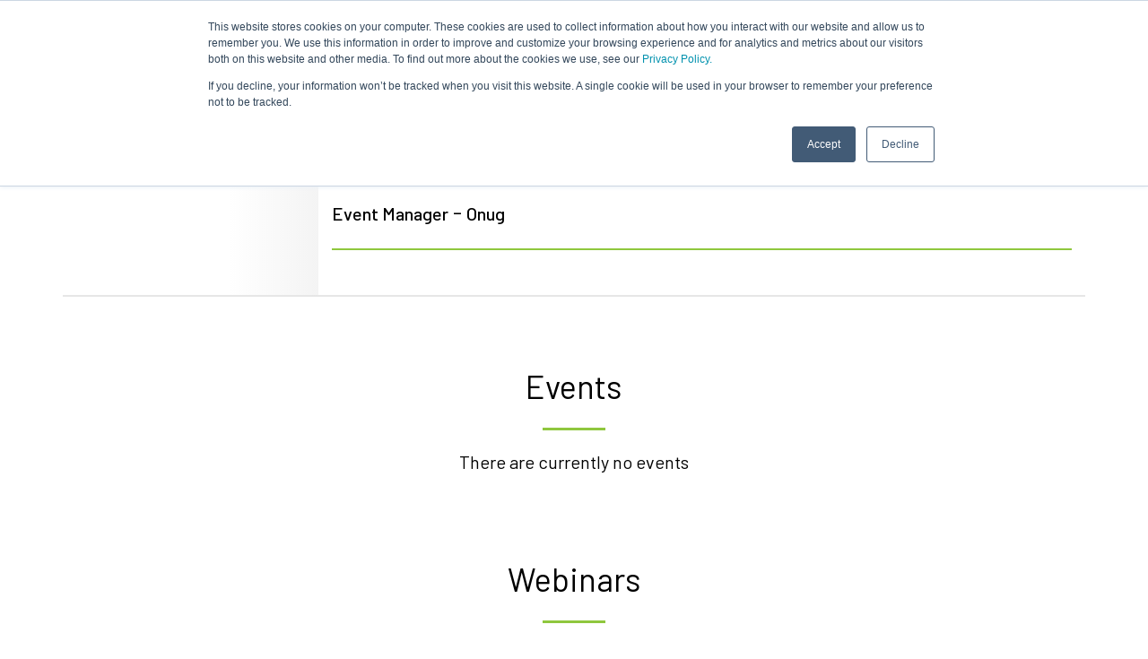

--- FILE ---
content_type: text/html; charset=UTF-8
request_url: https://onug.net/members/bill-sell/
body_size: 22373
content:
<!doctype html>
<html lang="en">

<head>
	
<!-- Google Tag Manager -->
<script>(function(w,d,s,l,i){w[l]=w[l]||[];w[l].push({'gtm.start':
new Date().getTime(),event:'gtm.js'});var f=d.getElementsByTagName(s)[0],
j=d.createElement(s),dl=l!='dataLayer'?'&l='+l:'';j.async=true;j.src=
'https://www.googletagmanager.com/gtm.js?id='+i+dl;f.parentNode.insertBefore(j,f);
})(window,document,'script','dataLayer','GTM-5NSCQP8');</script>
<!-- End Google Tag Manager -->	
	
	
	<script id="warmly-script-loader" src="https://opps-widget.getwarmly.com/warmly.js?clientId=bd89a88e2e0153d78fa0fbf45f4cfe49" defer></script>	
	
    <!-- Required meta tags -->
    <meta charset="utf-8">
    <meta name="viewport" content="width=device-width, initial-scale=1, shrink-to-fit=no">

    <!-- Bootstrap CSS 
    <link rel="stylesheet" href="https://cdn.jsdelivr.net/npm/bootstrap@4.5.3/dist/css/bootstrap.min.css" integrity="sha384-TX8t27EcRE3e/ihU7zmQxVncDAy5uIKz4rEkgIXeMed4M0jlfIDPvg6uqKI2xXr2" crossorigin="anonymous">
    -->
	<link rel="stylesheet" href="https://onug.net/wp-content/themes/onug/css/bootstrap.min.css">
	
    <link rel="icon" href="https://onug.net/wp-content/themes/onug/img/favicon.png" type="image/png">

    <title>Bill Sell - ONUG | ONUG</title>
    
		
	
	
    <meta name='robots' content='index, follow, max-image-preview:large, max-snippet:-1, max-video-preview:-1' />
<script>window._wca = window._wca || [];</script>

	<!-- This site is optimized with the Yoast SEO plugin v26.7 - https://yoast.com/wordpress/plugins/seo/ -->
	<link rel="canonical" href="https://onug.net/members/bill-sell/" />
	<meta property="og:locale" content="en_US" />
	<meta property="og:type" content="article" />
	<meta property="og:title" content="Bill Sell - ONUG" />
	<meta property="og:url" content="https://onug.net/members/bill-sell/" />
	<meta property="og:site_name" content="ONUG" />
	<meta property="article:publisher" content="https://www.facebook.com/ONUGCommunity" />
	<meta property="og:image" content="https://onug.net/wp-content/uploads/2023/03/ONUG-Spring-2023-Homepage-Thumbnail-Image_1200x628-1.png" />
	<meta property="og:image:width" content="1200" />
	<meta property="og:image:height" content="628" />
	<meta property="og:image:type" content="image/png" />
	<meta name="twitter:card" content="summary_large_image" />
	<script type="application/ld+json" class="yoast-schema-graph">{"@context":"https://schema.org","@graph":[{"@type":"WebPage","@id":"https://onug.net/members/bill-sell/","url":"https://onug.net/members/bill-sell/","name":"Bill Sell - ONUG","isPartOf":{"@id":"https://onug.net/#website"},"datePublished":"2021-02-02T00:27:27+00:00","breadcrumb":{"@id":"https://onug.net/members/bill-sell/#breadcrumb"},"inLanguage":"en-US","potentialAction":[{"@type":"ReadAction","target":["https://onug.net/members/bill-sell/"]}]},{"@type":"BreadcrumbList","@id":"https://onug.net/members/bill-sell/#breadcrumb","itemListElement":[{"@type":"ListItem","position":1,"name":"Home","item":"https://onug.net/"},{"@type":"ListItem","position":2,"name":"ONUG Members","item":"https://onug.net/members/"},{"@type":"ListItem","position":3,"name":"Bill Sell"}]},{"@type":"WebSite","@id":"https://onug.net/#website","url":"https://onug.net/","name":"ONUG","description":"The Open Networking User Group is a community of IT business leaders who exchange ideas and best practices for implementing Open Networking and Software-Defined Networking (SDN) designs.","publisher":{"@id":"https://onug.net/#organization"},"alternateName":"Open Networking User Group","potentialAction":[{"@type":"SearchAction","target":{"@type":"EntryPoint","urlTemplate":"https://onug.net/?s={search_term_string}"},"query-input":{"@type":"PropertyValueSpecification","valueRequired":true,"valueName":"search_term_string"}}],"inLanguage":"en-US"},{"@type":"Organization","@id":"https://onug.net/#organization","name":"Open Networking User Group","url":"https://onug.net/","logo":{"@type":"ImageObject","inLanguage":"en-US","@id":"https://onug.net/#/schema/logo/image/","url":"https://onug.net/wp-content/uploads/2018/01/polxauinlkcmgffy4vud.png","contentUrl":"https://onug.net/wp-content/uploads/2018/01/polxauinlkcmgffy4vud.png","width":1050,"height":248,"caption":"Open Networking User Group"},"image":{"@id":"https://onug.net/#/schema/logo/image/"},"sameAs":["https://www.facebook.com/ONUGCommunity","https://www.linkedin.com/company/onug/"]}]}</script>
	<!-- / Yoast SEO plugin. -->


<link rel='dns-prefetch' href='//www.googletagmanager.com' />
<link rel='dns-prefetch' href='//onug.net' />
<link rel='dns-prefetch' href='//js.hs-scripts.com' />
<link rel='dns-prefetch' href='//stats.wp.com' />
<link rel='dns-prefetch' href='//code.jquery.com' />
<link rel="alternate" title="oEmbed (JSON)" type="application/json+oembed" href="https://onug.net/wp-json/oembed/1.0/embed?url=https%3A%2F%2Fonug.net%2Fmembers%2Fbill-sell%2F" />
<link rel="alternate" title="oEmbed (XML)" type="text/xml+oembed" href="https://onug.net/wp-json/oembed/1.0/embed?url=https%3A%2F%2Fonug.net%2Fmembers%2Fbill-sell%2F&#038;format=xml" />
<style id='wp-img-auto-sizes-contain-inline-css' type='text/css'>
img:is([sizes=auto i],[sizes^="auto," i]){contain-intrinsic-size:3000px 1500px}
/*# sourceURL=wp-img-auto-sizes-contain-inline-css */
</style>
<style id='wp-emoji-styles-inline-css' type='text/css'>

	img.wp-smiley, img.emoji {
		display: inline !important;
		border: none !important;
		box-shadow: none !important;
		height: 1em !important;
		width: 1em !important;
		margin: 0 0.07em !important;
		vertical-align: -0.1em !important;
		background: none !important;
		padding: 0 !important;
	}
/*# sourceURL=wp-emoji-styles-inline-css */
</style>
<link rel='stylesheet' id='wp-block-library-css' href='https://onug.net/wp-includes/css/dist/block-library/style.min.css?ver=6.9' type='text/css' media='all' />
<style id='global-styles-inline-css' type='text/css'>
:root{--wp--preset--aspect-ratio--square: 1;--wp--preset--aspect-ratio--4-3: 4/3;--wp--preset--aspect-ratio--3-4: 3/4;--wp--preset--aspect-ratio--3-2: 3/2;--wp--preset--aspect-ratio--2-3: 2/3;--wp--preset--aspect-ratio--16-9: 16/9;--wp--preset--aspect-ratio--9-16: 9/16;--wp--preset--color--black: #000000;--wp--preset--color--cyan-bluish-gray: #abb8c3;--wp--preset--color--white: #ffffff;--wp--preset--color--pale-pink: #f78da7;--wp--preset--color--vivid-red: #cf2e2e;--wp--preset--color--luminous-vivid-orange: #ff6900;--wp--preset--color--luminous-vivid-amber: #fcb900;--wp--preset--color--light-green-cyan: #7bdcb5;--wp--preset--color--vivid-green-cyan: #00d084;--wp--preset--color--pale-cyan-blue: #8ed1fc;--wp--preset--color--vivid-cyan-blue: #0693e3;--wp--preset--color--vivid-purple: #9b51e0;--wp--preset--gradient--vivid-cyan-blue-to-vivid-purple: linear-gradient(135deg,rgb(6,147,227) 0%,rgb(155,81,224) 100%);--wp--preset--gradient--light-green-cyan-to-vivid-green-cyan: linear-gradient(135deg,rgb(122,220,180) 0%,rgb(0,208,130) 100%);--wp--preset--gradient--luminous-vivid-amber-to-luminous-vivid-orange: linear-gradient(135deg,rgb(252,185,0) 0%,rgb(255,105,0) 100%);--wp--preset--gradient--luminous-vivid-orange-to-vivid-red: linear-gradient(135deg,rgb(255,105,0) 0%,rgb(207,46,46) 100%);--wp--preset--gradient--very-light-gray-to-cyan-bluish-gray: linear-gradient(135deg,rgb(238,238,238) 0%,rgb(169,184,195) 100%);--wp--preset--gradient--cool-to-warm-spectrum: linear-gradient(135deg,rgb(74,234,220) 0%,rgb(151,120,209) 20%,rgb(207,42,186) 40%,rgb(238,44,130) 60%,rgb(251,105,98) 80%,rgb(254,248,76) 100%);--wp--preset--gradient--blush-light-purple: linear-gradient(135deg,rgb(255,206,236) 0%,rgb(152,150,240) 100%);--wp--preset--gradient--blush-bordeaux: linear-gradient(135deg,rgb(254,205,165) 0%,rgb(254,45,45) 50%,rgb(107,0,62) 100%);--wp--preset--gradient--luminous-dusk: linear-gradient(135deg,rgb(255,203,112) 0%,rgb(199,81,192) 50%,rgb(65,88,208) 100%);--wp--preset--gradient--pale-ocean: linear-gradient(135deg,rgb(255,245,203) 0%,rgb(182,227,212) 50%,rgb(51,167,181) 100%);--wp--preset--gradient--electric-grass: linear-gradient(135deg,rgb(202,248,128) 0%,rgb(113,206,126) 100%);--wp--preset--gradient--midnight: linear-gradient(135deg,rgb(2,3,129) 0%,rgb(40,116,252) 100%);--wp--preset--font-size--small: 13px;--wp--preset--font-size--medium: 20px;--wp--preset--font-size--large: 36px;--wp--preset--font-size--x-large: 42px;--wp--preset--spacing--20: 0.44rem;--wp--preset--spacing--30: 0.67rem;--wp--preset--spacing--40: 1rem;--wp--preset--spacing--50: 1.5rem;--wp--preset--spacing--60: 2.25rem;--wp--preset--spacing--70: 3.38rem;--wp--preset--spacing--80: 5.06rem;--wp--preset--shadow--natural: 6px 6px 9px rgba(0, 0, 0, 0.2);--wp--preset--shadow--deep: 12px 12px 50px rgba(0, 0, 0, 0.4);--wp--preset--shadow--sharp: 6px 6px 0px rgba(0, 0, 0, 0.2);--wp--preset--shadow--outlined: 6px 6px 0px -3px rgb(255, 255, 255), 6px 6px rgb(0, 0, 0);--wp--preset--shadow--crisp: 6px 6px 0px rgb(0, 0, 0);}:where(.is-layout-flex){gap: 0.5em;}:where(.is-layout-grid){gap: 0.5em;}body .is-layout-flex{display: flex;}.is-layout-flex{flex-wrap: wrap;align-items: center;}.is-layout-flex > :is(*, div){margin: 0;}body .is-layout-grid{display: grid;}.is-layout-grid > :is(*, div){margin: 0;}:where(.wp-block-columns.is-layout-flex){gap: 2em;}:where(.wp-block-columns.is-layout-grid){gap: 2em;}:where(.wp-block-post-template.is-layout-flex){gap: 1.25em;}:where(.wp-block-post-template.is-layout-grid){gap: 1.25em;}.has-black-color{color: var(--wp--preset--color--black) !important;}.has-cyan-bluish-gray-color{color: var(--wp--preset--color--cyan-bluish-gray) !important;}.has-white-color{color: var(--wp--preset--color--white) !important;}.has-pale-pink-color{color: var(--wp--preset--color--pale-pink) !important;}.has-vivid-red-color{color: var(--wp--preset--color--vivid-red) !important;}.has-luminous-vivid-orange-color{color: var(--wp--preset--color--luminous-vivid-orange) !important;}.has-luminous-vivid-amber-color{color: var(--wp--preset--color--luminous-vivid-amber) !important;}.has-light-green-cyan-color{color: var(--wp--preset--color--light-green-cyan) !important;}.has-vivid-green-cyan-color{color: var(--wp--preset--color--vivid-green-cyan) !important;}.has-pale-cyan-blue-color{color: var(--wp--preset--color--pale-cyan-blue) !important;}.has-vivid-cyan-blue-color{color: var(--wp--preset--color--vivid-cyan-blue) !important;}.has-vivid-purple-color{color: var(--wp--preset--color--vivid-purple) !important;}.has-black-background-color{background-color: var(--wp--preset--color--black) !important;}.has-cyan-bluish-gray-background-color{background-color: var(--wp--preset--color--cyan-bluish-gray) !important;}.has-white-background-color{background-color: var(--wp--preset--color--white) !important;}.has-pale-pink-background-color{background-color: var(--wp--preset--color--pale-pink) !important;}.has-vivid-red-background-color{background-color: var(--wp--preset--color--vivid-red) !important;}.has-luminous-vivid-orange-background-color{background-color: var(--wp--preset--color--luminous-vivid-orange) !important;}.has-luminous-vivid-amber-background-color{background-color: var(--wp--preset--color--luminous-vivid-amber) !important;}.has-light-green-cyan-background-color{background-color: var(--wp--preset--color--light-green-cyan) !important;}.has-vivid-green-cyan-background-color{background-color: var(--wp--preset--color--vivid-green-cyan) !important;}.has-pale-cyan-blue-background-color{background-color: var(--wp--preset--color--pale-cyan-blue) !important;}.has-vivid-cyan-blue-background-color{background-color: var(--wp--preset--color--vivid-cyan-blue) !important;}.has-vivid-purple-background-color{background-color: var(--wp--preset--color--vivid-purple) !important;}.has-black-border-color{border-color: var(--wp--preset--color--black) !important;}.has-cyan-bluish-gray-border-color{border-color: var(--wp--preset--color--cyan-bluish-gray) !important;}.has-white-border-color{border-color: var(--wp--preset--color--white) !important;}.has-pale-pink-border-color{border-color: var(--wp--preset--color--pale-pink) !important;}.has-vivid-red-border-color{border-color: var(--wp--preset--color--vivid-red) !important;}.has-luminous-vivid-orange-border-color{border-color: var(--wp--preset--color--luminous-vivid-orange) !important;}.has-luminous-vivid-amber-border-color{border-color: var(--wp--preset--color--luminous-vivid-amber) !important;}.has-light-green-cyan-border-color{border-color: var(--wp--preset--color--light-green-cyan) !important;}.has-vivid-green-cyan-border-color{border-color: var(--wp--preset--color--vivid-green-cyan) !important;}.has-pale-cyan-blue-border-color{border-color: var(--wp--preset--color--pale-cyan-blue) !important;}.has-vivid-cyan-blue-border-color{border-color: var(--wp--preset--color--vivid-cyan-blue) !important;}.has-vivid-purple-border-color{border-color: var(--wp--preset--color--vivid-purple) !important;}.has-vivid-cyan-blue-to-vivid-purple-gradient-background{background: var(--wp--preset--gradient--vivid-cyan-blue-to-vivid-purple) !important;}.has-light-green-cyan-to-vivid-green-cyan-gradient-background{background: var(--wp--preset--gradient--light-green-cyan-to-vivid-green-cyan) !important;}.has-luminous-vivid-amber-to-luminous-vivid-orange-gradient-background{background: var(--wp--preset--gradient--luminous-vivid-amber-to-luminous-vivid-orange) !important;}.has-luminous-vivid-orange-to-vivid-red-gradient-background{background: var(--wp--preset--gradient--luminous-vivid-orange-to-vivid-red) !important;}.has-very-light-gray-to-cyan-bluish-gray-gradient-background{background: var(--wp--preset--gradient--very-light-gray-to-cyan-bluish-gray) !important;}.has-cool-to-warm-spectrum-gradient-background{background: var(--wp--preset--gradient--cool-to-warm-spectrum) !important;}.has-blush-light-purple-gradient-background{background: var(--wp--preset--gradient--blush-light-purple) !important;}.has-blush-bordeaux-gradient-background{background: var(--wp--preset--gradient--blush-bordeaux) !important;}.has-luminous-dusk-gradient-background{background: var(--wp--preset--gradient--luminous-dusk) !important;}.has-pale-ocean-gradient-background{background: var(--wp--preset--gradient--pale-ocean) !important;}.has-electric-grass-gradient-background{background: var(--wp--preset--gradient--electric-grass) !important;}.has-midnight-gradient-background{background: var(--wp--preset--gradient--midnight) !important;}.has-small-font-size{font-size: var(--wp--preset--font-size--small) !important;}.has-medium-font-size{font-size: var(--wp--preset--font-size--medium) !important;}.has-large-font-size{font-size: var(--wp--preset--font-size--large) !important;}.has-x-large-font-size{font-size: var(--wp--preset--font-size--x-large) !important;}
/*# sourceURL=global-styles-inline-css */
</style>

<style id='classic-theme-styles-inline-css' type='text/css'>
/*! This file is auto-generated */
.wp-block-button__link{color:#fff;background-color:#32373c;border-radius:9999px;box-shadow:none;text-decoration:none;padding:calc(.667em + 2px) calc(1.333em + 2px);font-size:1.125em}.wp-block-file__button{background:#32373c;color:#fff;text-decoration:none}
/*# sourceURL=/wp-includes/css/classic-themes.min.css */
</style>
<link rel='stylesheet' id='contact-form-7-css' href='https://onug.net/wp-content/plugins/contact-form-7/includes/css/styles.css?ver=6.1.4' type='text/css' media='all' />
<link rel='stylesheet' id='woocommerce-layout-css' href='https://onug.net/wp-content/plugins/woocommerce/assets/css/woocommerce-layout.css?ver=10.4.3' type='text/css' media='all' />
<style id='woocommerce-layout-inline-css' type='text/css'>

	.infinite-scroll .woocommerce-pagination {
		display: none;
	}
/*# sourceURL=woocommerce-layout-inline-css */
</style>
<link rel='stylesheet' id='woocommerce-smallscreen-css' href='https://onug.net/wp-content/plugins/woocommerce/assets/css/woocommerce-smallscreen.css?ver=10.4.3' type='text/css' media='only screen and (max-width: 768px)' />
<link rel='stylesheet' id='woocommerce-general-css' href='https://onug.net/wp-content/plugins/woocommerce/assets/css/woocommerce.css?ver=10.4.3' type='text/css' media='all' />
<style id='woocommerce-inline-inline-css' type='text/css'>
.woocommerce form .form-row .required { visibility: visible; }
/*# sourceURL=woocommerce-inline-inline-css */
</style>
<link rel='stylesheet' id='wp-job-manager-job-listings-css' href='https://onug.net/wp-content/plugins/wp-job-manager/assets/dist/css/job-listings.css?ver=598383a28ac5f9f156e4' type='text/css' media='all' />
<link rel='stylesheet' id='metorik-css-css' href='https://onug.net/wp-content/plugins/metorik-helper/assets/css/metorik.css?ver=2.0.10' type='text/css' media='all' />
<link rel='stylesheet' id='jquery-ui-css' href='//code.jquery.com/ui/1.13.3/themes/smoothness/jquery-ui.min.css?ver=1.13.3' type='text/css' media='all' />
<link rel='stylesheet' id='jm-application-deadline-css' href='https://onug.net/wp-content/plugins/wp-job-manager-application-deadline/assets/dist/css/frontend.css?ver=1.3.0' type='text/css' media='' />
<link rel='stylesheet' id='dflip-style-css' href='https://onug.net/wp-content/plugins/dflip/assets/css/dflip.min.css?ver=2.3.58' type='text/css' media='all' />
<link rel='stylesheet' id='um_modal-css' href='https://onug.net/wp-content/plugins/ultimate-member/assets/css/um-modal.min.css?ver=2.8.9' type='text/css' media='all' />
<link rel='stylesheet' id='um_ui-css' href='https://onug.net/wp-content/plugins/ultimate-member/assets/libs/jquery-ui/jquery-ui.min.css?ver=1.13.2' type='text/css' media='all' />
<link rel='stylesheet' id='um_tipsy-css' href='https://onug.net/wp-content/plugins/ultimate-member/assets/libs/tipsy/tipsy.min.css?ver=1.0.0a' type='text/css' media='all' />
<link rel='stylesheet' id='um_raty-css' href='https://onug.net/wp-content/plugins/ultimate-member/assets/libs/raty/um-raty.min.css?ver=2.6.0' type='text/css' media='all' />
<link rel='stylesheet' id='select2-css' href='https://onug.net/wp-content/plugins/ultimate-member/assets/libs/select2/select2.min.css?ver=4.0.13' type='text/css' media='all' />
<link rel='stylesheet' id='um_fileupload-css' href='https://onug.net/wp-content/plugins/ultimate-member/assets/css/um-fileupload.min.css?ver=2.8.9' type='text/css' media='all' />
<link rel='stylesheet' id='um_confirm-css' href='https://onug.net/wp-content/plugins/ultimate-member/assets/libs/um-confirm/um-confirm.min.css?ver=1.0' type='text/css' media='all' />
<link rel='stylesheet' id='um_datetime-css' href='https://onug.net/wp-content/plugins/ultimate-member/assets/libs/pickadate/default.min.css?ver=3.6.2' type='text/css' media='all' />
<link rel='stylesheet' id='um_datetime_date-css' href='https://onug.net/wp-content/plugins/ultimate-member/assets/libs/pickadate/default.date.min.css?ver=3.6.2' type='text/css' media='all' />
<link rel='stylesheet' id='um_datetime_time-css' href='https://onug.net/wp-content/plugins/ultimate-member/assets/libs/pickadate/default.time.min.css?ver=3.6.2' type='text/css' media='all' />
<link rel='stylesheet' id='um_fonticons_ii-css' href='https://onug.net/wp-content/plugins/ultimate-member/assets/libs/legacy/fonticons/fonticons-ii.min.css?ver=2.8.9' type='text/css' media='all' />
<link rel='stylesheet' id='um_fonticons_fa-css' href='https://onug.net/wp-content/plugins/ultimate-member/assets/libs/legacy/fonticons/fonticons-fa.min.css?ver=2.8.9' type='text/css' media='all' />
<link rel='stylesheet' id='um_fontawesome-css' href='https://onug.net/wp-content/plugins/ultimate-member/assets/css/um-fontawesome.min.css?ver=6.5.2' type='text/css' media='all' />
<link rel='stylesheet' id='um_common-css' href='https://onug.net/wp-content/plugins/ultimate-member/assets/css/common.min.css?ver=2.8.9' type='text/css' media='all' />
<link rel='stylesheet' id='um_responsive-css' href='https://onug.net/wp-content/plugins/ultimate-member/assets/css/um-responsive.min.css?ver=2.8.9' type='text/css' media='all' />
<link rel='stylesheet' id='um_styles-css' href='https://onug.net/wp-content/plugins/ultimate-member/assets/css/um-styles.min.css?ver=2.8.9' type='text/css' media='all' />
<link rel='stylesheet' id='um_crop-css' href='https://onug.net/wp-content/plugins/ultimate-member/assets/libs/cropper/cropper.min.css?ver=1.6.1' type='text/css' media='all' />
<link rel='stylesheet' id='um_profile-css' href='https://onug.net/wp-content/plugins/ultimate-member/assets/css/um-profile.min.css?ver=2.8.9' type='text/css' media='all' />
<link rel='stylesheet' id='um_account-css' href='https://onug.net/wp-content/plugins/ultimate-member/assets/css/um-account.min.css?ver=2.8.9' type='text/css' media='all' />
<link rel='stylesheet' id='um_misc-css' href='https://onug.net/wp-content/plugins/ultimate-member/assets/css/um-misc.min.css?ver=2.8.9' type='text/css' media='all' />
<link rel='stylesheet' id='um_default_css-css' href='https://onug.net/wp-content/plugins/ultimate-member/assets/css/um-old-default.min.css?ver=2.8.9' type='text/css' media='all' />
<script type="text/template" id="tmpl-variation-template">
	<div class="woocommerce-variation-description">{{{ data.variation.variation_description }}}</div>
	<div class="woocommerce-variation-price">{{{ data.variation.price_html }}}</div>
	<div class="woocommerce-variation-availability">{{{ data.variation.availability_html }}}</div>
</script>
<script type="text/template" id="tmpl-unavailable-variation-template">
	<p role="alert">Sorry, this product is unavailable. Please choose a different combination.</p>
</script>
<script type="text/javascript" id="woocommerce-google-analytics-integration-gtag-js-after">
/* <![CDATA[ */
/* Google Analytics for WooCommerce (gtag.js) */
					window.dataLayer = window.dataLayer || [];
					function gtag(){dataLayer.push(arguments);}
					// Set up default consent state.
					for ( const mode of [{"analytics_storage":"denied","ad_storage":"denied","ad_user_data":"denied","ad_personalization":"denied","region":["AT","BE","BG","HR","CY","CZ","DK","EE","FI","FR","DE","GR","HU","IS","IE","IT","LV","LI","LT","LU","MT","NL","NO","PL","PT","RO","SK","SI","ES","SE","GB","CH"]}] || [] ) {
						gtag( "consent", "default", { "wait_for_update": 500, ...mode } );
					}
					gtag("js", new Date());
					gtag("set", "developer_id.dOGY3NW", true);
					gtag("config", "G-BS4BBEC4T4", {"track_404":true,"allow_google_signals":true,"logged_in":false,"linker":{"domains":[],"allow_incoming":false},"custom_map":{"dimension1":"logged_in"}});
//# sourceURL=woocommerce-google-analytics-integration-gtag-js-after
/* ]]> */
</script>
<script   type="text/javascript" src="https://onug.net/wp-includes/js/jquery/jquery.min.js?ver=3.7.1" id="jquery-core-js"></script>
<script   type="text/javascript" src="https://onug.net/wp-includes/js/jquery/jquery-migrate.min.js?ver=3.4.1" id="jquery-migrate-js"></script>
<script   type="text/javascript" src="https://onug.net/wp-includes/js/underscore.min.js?ver=1.13.7" id="underscore-js"></script>
<script type="text/javascript" id="wp-util-js-extra">
/* <![CDATA[ */
var _wpUtilSettings = {"ajax":{"url":"/wp-admin/admin-ajax.php"}};
//# sourceURL=wp-util-js-extra
/* ]]> */
</script>
<script   type="text/javascript" src="https://onug.net/wp-includes/js/wp-util.min.js?ver=6.9" id="wp-util-js"></script>
<script   type="text/javascript" src="https://onug.net/wp-content/plugins/woocommerce/assets/js/jquery-blockui/jquery.blockUI.min.js?ver=2.7.0-wc.10.4.3" id="wc-jquery-blockui-js" data-wp-strategy="defer"></script>
<script type="text/javascript" id="wc-add-to-cart-js-extra">
/* <![CDATA[ */
var wc_add_to_cart_params = {"ajax_url":"/wp-admin/admin-ajax.php","wc_ajax_url":"/?wc-ajax=%%endpoint%%","i18n_view_cart":"View cart","cart_url":"https://onug.net/cart/","is_cart":"","cart_redirect_after_add":"no"};
//# sourceURL=wc-add-to-cart-js-extra
/* ]]> */
</script>
<script   type="text/javascript" src="https://onug.net/wp-content/plugins/woocommerce/assets/js/frontend/add-to-cart.min.js?ver=10.4.3" id="wc-add-to-cart-js" defer="defer" data-wp-strategy="defer"></script>
<script   type="text/javascript" src="https://onug.net/wp-content/plugins/woocommerce/assets/js/js-cookie/js.cookie.min.js?ver=2.1.4-wc.10.4.3" id="wc-js-cookie-js" defer="defer" data-wp-strategy="defer"></script>
<script type="text/javascript" id="woocommerce-js-extra">
/* <![CDATA[ */
var woocommerce_params = {"ajax_url":"/wp-admin/admin-ajax.php","wc_ajax_url":"/?wc-ajax=%%endpoint%%","i18n_password_show":"Show password","i18n_password_hide":"Hide password"};
//# sourceURL=woocommerce-js-extra
/* ]]> */
</script>
<script   type="text/javascript" src="https://onug.net/wp-content/plugins/woocommerce/assets/js/frontend/woocommerce.min.js?ver=10.4.3" id="woocommerce-js" defer="defer" data-wp-strategy="defer"></script>
<script type="text/javascript" id="WCPAY_ASSETS-js-extra">
/* <![CDATA[ */
var wcpayAssets = {"url":"https://onug.net/wp-content/plugins/woocommerce-payments/dist/"};
//# sourceURL=WCPAY_ASSETS-js-extra
/* ]]> */
</script>
<script   type="text/javascript" src="https://stats.wp.com/s-202604.js" id="woocommerce-analytics-js" defer="defer" data-wp-strategy="defer"></script>
<script   type="text/javascript" src="https://onug.net/wp-content/plugins/ultimate-member/assets/js/um-gdpr.min.js?ver=2.8.9" id="um-gdpr-js"></script>
<link rel="https://api.w.org/" href="https://onug.net/wp-json/" /><link rel="EditURI" type="application/rsd+xml" title="RSD" href="https://onug.net/xmlrpc.php?rsd" />
<meta name="generator" content="WordPress 6.9" />
<meta name="generator" content="WooCommerce 10.4.3" />
<link rel='shortlink' href='https://onug.net/?p=35277' />
			<!-- DO NOT COPY THIS SNIPPET! Start of Page Analytics Tracking for HubSpot WordPress plugin v11.3.33-->
			<script class="hsq-set-content-id" data-content-id="blog-post">
				var _hsq = _hsq || [];
				_hsq.push(["setContentType", "blog-post"]);
			</script>
			<!-- DO NOT COPY THIS SNIPPET! End of Page Analytics Tracking for HubSpot WordPress plugin -->
			<!-- Starting: Conversion Tracking for WooCommerce (https://wordpress.org/plugins/woocommerce-conversion-tracking/) -->
        <script>
            !function(f,b,e,v,n,t,s){if(f.fbq)return;n=f.fbq=function(){n.callMethod?
            n.callMethod.apply(n,arguments):n.queue.push(arguments)};if(!f._fbq)f._fbq=n;
            n.push=n;n.loaded=!0;n.version='2.0';n.queue=[];t=b.createElement(e);t.async=!0;
            t.src=v;s=b.getElementsByTagName(e)[0];s.parentNode.insertBefore(t,s)}(window,
            document,'script','https://connect.facebook.net/en_US/fbevents.js');

            fbq('init', '2912036825590411', {});fbq('track', 'PageView', {});        </script>
                <script>
            (function (window, document) {
                if (window.wcfbq) return;
                window.wcfbq = (function () {
                    if (arguments.length > 0) {
                        var pixelId, trackType, contentObj;

                        if (typeof arguments[0] == 'string') pixelId = arguments[0];
                        if (typeof arguments[1] == 'string') trackType = arguments[1];
                        if (typeof arguments[2] == 'object') contentObj = arguments[2];

                        var params = [];
                        if (typeof pixelId === 'string' && pixelId.replace(/\s+/gi, '') != '' &&
                        typeof trackType === 'string' && trackType.replace(/\s+/gi, '')) {
                            params.push('id=' + encodeURIComponent(pixelId));
                            switch (trackType) {
                                case 'PageView':
                                case 'ViewContent':
                                case 'Search':
                                case 'AddToCart':
                                case 'InitiateCheckout':
                                case 'AddPaymentInfo':
                                case 'Lead':
                                case 'CompleteRegistration':
                                case 'Purchase':
                                case 'AddToWishlist':
                                    params.push('ev=' + encodeURIComponent(trackType));
                                    break;
                                default:
                                    return;
                            }

                            params.push('dl=' + encodeURIComponent(document.location.href));
                            if (document.referrer) params.push('rl=' + encodeURIComponent(document.referrer));
                            params.push('if=false');
                            params.push('ts=' + new Date().getTime());

                            if (typeof contentObj == 'object') {
                                for (var u in contentObj) {
                                    if (typeof contentObj[u] == 'object' && contentObj[u] instanceof Array) {
                                        if (contentObj[u].length > 0) {
                                            for (var y = 0; y < contentObj[u].length; y++) { contentObj[u][y] = (contentObj[u][y] + '').replace(/^\s+|\s+$/gi, '').replace(/\s+/gi, ' ').replace(/,/gi, '§'); }
                                            params.push('cd[' + u + ']=' + encodeURIComponent(contentObj[u].join(',').replace(/^/gi, '[\'').replace(/$/gi, '\']').replace(/,/gi, '\',\'').replace(/§/gi, '\,')));
                                        }
                                    }
                                    else if (typeof contentObj[u] == 'string')
                                        params.push('cd[' + u + ']=' + encodeURIComponent(contentObj[u]));
                                }
                            }

                            params.push('v=' + encodeURIComponent('2.7.19'));

                            var imgId = new Date().getTime();
                            var img = document.createElement('img');
                            img.id = 'fb_' + imgId, img.src = 'https://www.facebook.com/tr/?' + params.join('&'), img.width = 1, img.height = 1, img.style = 'display:none;';
                            document.body.appendChild(img);
                            window.setTimeout(function () { var t = document.getElementById('fb_' + imgId); t.parentElement.removeChild(t); }, 1000);
                        }
                    }
                });
            })(window, document);
        </script>
                <script type="text/javascript">
            jQuery(function($) {
                $(document).on('added_to_cart', function (event, fragments, dhash, button) {
                    var currencySymbol = $($(button.get()[0]).closest('.product')
                        .find('.woocommerce-Price-currencySymbol').get()[0]).text();

                    var price = $(button.get()[0]).closest('.product').find('.amount').text();
                    var originalPrice = price.split(currencySymbol).slice(-1).pop();

                    wcfbq('2912036825590411', 'AddToCart', {
                        content_ids: [ $(button).data('product_id') ],
                        content_type: 'product',
                        value: originalPrice,
                        currency: 'USD'
                    });
                });
            });
        </script>
        <!-- End: Conversion Tracking for WooCommerce Codes -->
		<style type="text/css">
			.um_request_name {
				display: none !important;
			}
		</style>
		<style>img#wpstats{display:none}</style>
				<script>
			document.documentElement.className = document.documentElement.className.replace( 'no-js', 'js' );
		</script>
				<style>
			.no-js img.lazyload { display: none; }
			figure.wp-block-image img.lazyloading { min-width: 150px; }
							.lazyload, .lazyloading { opacity: 0; }
				.lazyloaded {
					opacity: 1;
					transition: opacity 400ms;
					transition-delay: 0ms;
				}
					</style>
		<script type="text/javascript">var ajaxurl = "https://onug.net/wp-admin/admin-ajax.php";</script>	<noscript><style>.woocommerce-product-gallery{ opacity: 1 !important; }</style></noscript>
	<link rel="icon" href="https://onug.net/wp-content/uploads/2023/04/cropped-ONUG_O-32x32.png" sizes="32x32" />
<link rel="icon" href="https://onug.net/wp-content/uploads/2023/04/cropped-ONUG_O-192x192.png" sizes="192x192" />
<link rel="apple-touch-icon" href="https://onug.net/wp-content/uploads/2023/04/cropped-ONUG_O-180x180.png" />
<meta name="msapplication-TileImage" content="https://onug.net/wp-content/uploads/2023/04/cropped-ONUG_O-270x270.png" />
		<style type="text/css" id="wp-custom-css">
			
body.woocommerce-lost-password .page-content > .woocommerce {
	max-width: 500px;
	margin: 0 auto 100px !important;
}


body.woocommerce-lost-password form.woocommerce-ResetPassword .form-row {
	display: block !important;
	float: none !important;
	width: 100% !important;
}



body.woocommerce-lost-password form.woocommerce-ResetPassword input {
	font-size: 15px;
	border: 1px solid #ddd !important;
	padding: 0 24px !important;
	height: 45px !important;
	-webkit-border-radius: 30px !important;
	-moz-border-radius: 30px !important;
	border-radius: 30px !important;
}
body.woocommerce-lost-password form.woocommerce-ResetPassword label {
	font-size: 15px !important;
	line-height: 22px !important;
	font-weight: 400;
	color: #555 !important;
	margin: 0 0 2px 20px
}

body.woocommerce-lost-password form.woocommerce-ResetPassword button {
	padding: 15px 30px;
	margin-top: 10px !important;
	color: #fff !important;
	background: #F58220;
	font-weight: bold !important;
	text-transform: uppercase !important;
	font-size: 16px !important;
	-webkit-border-radius: 30px !important;
	-moz-border-radius: 30px !important;
	border-radius: 30px !important;
}

body.woocommerce-lost-password form.woocommerce-ResetPassword button:hover {
	background: #DB7015;
}





.um-form .um-field .um-field-area input.um-form-field.um-validate-not-matched, .um-form .um-field .um-field-area input.um-form-field.um-validate-not-matched:focus, .um-form .um-field .um-field-area input.um-form-field.um-validate-username-exists, .um-form .um-field .um-field-area input.um-form-field.um-validate-username-exists:focus {
	border-color: #ddd !important;
}

#mailpoet_woocommerce_checkout_optin_field {
	display: none;
}


.woocommerce-order-details,
.woocommerce-customer-details,
.woocommerce-order-details__title,
.woocommerce-table.shop_table.order_details
{
	display: none;
}


.ty-box {
	max-width: 520px;
	margin: 0 auto;
}
.ty-box-img img {
	width: 314px;
	height: 130px;
	object-fit: cover;
	border-radius: 5px;
	margin-bottom: 21px;
}

.ty-box-text {
	font-size: 20px;
	font-weight: 500;
	line-height: 1.3;
	padding-top: 11px;
	padding-bottom: 11px;
	border-top: 1px solid #E2E2E2;
	border-bottom: 1px solid #E2E2E2;
	margin-bottom: 10px;
}
.ty-box-text span {
	color: #8FC73E;
}
.ty-box-description {
	font-size: 18px;
	line-height: 1.3;
	margin-bottom: 20px;
}

.ty-box-share-title {
	font-size: 18px;
	font-weight: bold;
	margin-bottom: 10px;
}
.ty-box-share-title::before, .ty-box-share-title::after {
	background-color: #E2E2E2;
	content: "";
	display: inline-block;
	height: 1px;
	position: relative;
	vertical-align: middle;
	width: 26px;
	margin-top: -4px;
}
.ty-box-share-title::before {
	right: 7px;
	margin-left: -50%;
}
.ty-box-share-title::after {
	left: 7px;
	margin-right: -50%;
}


.ty-box-share-icons .share-box a {
	border: 2px solid #000;
}
.ty-box-share-icons .share-box a i {
	color: #000;
}

.ty-box-share-icons .share-box a:hover {
	border-color: #8FC73E;
	background: #8FC73E;
	color: #fff;
}
.ty-box-share-icons .share-box a:hover i {
	color: #fff;
}

		</style>
		
    <!-- <script src="https://kit.fontawesome.com/b95b8a2834.js" crossorigin="anonymous" async defer ></script> -->
<!-- 	<script src="https://kit.fontawesome.com/a6ed4a740f.js" crossorigin="anonymous" async defer></script> -->
    <script src="https://cdnjs.cloudflare.com/ajax/libs/font-awesome/6.6.0/js/all.min.js" integrity="sha512-6sSYJqDreZRZGkJ3b+YfdhB3MzmuP9R7X1QZ6g5aIXhRvR1Y/N/P47jmnkENm7YL3oqsmI6AK+V6AD99uWDnIw==" crossorigin="anonymous" referrerpolicy="no-referrer"></script>
    <link rel="stylesheet" href="https://onug.net/wp-content/themes/onug/css/splide.min.css">
    
	<link rel="preconnect" href="https://fonts.googleapis.com">
	<link rel="preconnect" href="https://fonts.gstatic.com" crossorigin>
	<link href="https://fonts.googleapis.com/css2?family=Barlow:wght@300;400;500;600;700&display=swap" rel="stylesheet"> 
	
    <link rel="stylesheet" href="https://onug.net/wp-content/themes/onug/style.css?v=200.52">
	
	<meta name="facebook-domain-verification" content="85op4y9hhviamh6rjg46a9zw1iuunk" />
	
<link rel='stylesheet' id='wc-blocks-style-css' href='https://onug.net/wp-content/plugins/woocommerce/assets/client/blocks/wc-blocks.css?ver=wc-10.4.3' type='text/css' media='all' />
<link rel='stylesheet' id='um-recaptcha-css' href='https://onug.net/wp-content/plugins/um-recaptcha/assets/css/um-recaptcha.min.css?ver=2.3.8' type='text/css' media='all' />
</head>    
    
<body class="wp-singular members-template-default single single-members postid-35277 wp-theme-onug theme-onug woocommerce-no-js onug">
    
<!-- Google Tag Manager (noscript) -->
<noscript><iframe 
height="0" width="0" style="display:none;visibility:hidden" data-src="https://www.googletagmanager.com/ns.html?id=GTM-5NSCQP8" class="lazyload" src="[data-uri]"></iframe></noscript>
<!-- End Google Tag Manager (noscript) -->
    


    <!-- NAVBAR start -->
    <nav class="navbar scroll-navbar  navbar-expand-xl fixed-top shadow-sm">
        <div class="container">
			
			            <a class="navbar-brand" href="https://onug.net">
				                	<img  alt="ONUG" data-src="https://onug.net/wp-content/themes/onug/img/logo.svg" class="lazyload" src="[data-uri]"><noscript><img src="https://onug.net/wp-content/themes/onug/img/logo.svg" alt="ONUG"></noscript>
				            </a>
            
            
                        
                        
    
		
			
			
			
			
			
            

			            <button class="navbar-toggler collapsed" type="button" data-toggle="collapse" data-target="#navbarSupportedContent" aria-controls="navbarSupportedContent" aria-expanded="false" aria-label="Toggle navigation">
                <span> </span>
                <span> </span>
                <span> </span>
            </button>

			<div class="mobile-menu-new d-flex flex-column justify-content-between d-xl-none">
				<div class="mobile-menu-close">
					<img  data-src='https://onug.net/wp-content/themes/onug/img/menu_icon.svg' class='lazyload' src='[data-uri]'><noscript><img src="https://onug.net/wp-content/themes/onug/img/menu_icon.svg"></noscript>
				</div>
					<div>
						<ul id="menu-main-menu" class="navbar-nav mr-auto"><li itemscope="itemscope" itemtype="https://www.schema.org/SiteNavigationElement" id="menu-item-34221" class="menu-item menu-item-type-custom menu-item-object-custom menu-item-home menu-item-34221 nav-item"><a title="Home" href="https://onug.net/" class="nav-link">Home</a></li>
<li itemscope="itemscope" itemtype="https://www.schema.org/SiteNavigationElement" id="menu-item-34228" class="menu-item menu-item-type-custom menu-item-object-custom menu-item-has-children dropdown menu-item-34228 nav-item"><a title="Events" href="#" data-toggle="dropdown" aria-haspopup="true" aria-expanded="false" class="dropdown-toggle nav-link" id="menu-item-dropdown-34228">Events</a>
<ul class="dropdown-menu" aria-labelledby="menu-item-dropdown-34228" role="menu">
	<li itemscope="itemscope" itemtype="https://www.schema.org/SiteNavigationElement" id="menu-item-114491" class="menu-item menu-item-type-post_type menu-item-object-page menu-item-114491 nav-item"><a title="All Events" href="https://onug.net/all-events/" class="dropdown-item">All Events</a></li>
	<li itemscope="itemscope" itemtype="https://www.schema.org/SiteNavigationElement" id="menu-item-114284" class="menu-item menu-item-type-post_type menu-item-object-page menu-item-114284 nav-item"><a title="AI Networking Summit Dallas – Spring 2026" href="https://onug.net/ai-networking-summit-dallas-spring-2026/" class="dropdown-item">AI Networking Summit Dallas – Spring 2026</a></li>
	<li itemscope="itemscope" itemtype="https://www.schema.org/SiteNavigationElement" id="menu-item-91199" class="menu-item menu-item-type-post_type menu-item-object-page menu-item-91199 nav-item"><a title="AI Networking Summit 2025 - New York City" href="https://onug.net/ai-networking-summit-nyc-fall-2025/" class="dropdown-item">AI Networking Summit 2025 &#8211; New York City</a></li>
	<li itemscope="itemscope" itemtype="https://www.schema.org/SiteNavigationElement" id="menu-item-82947" class="menu-item menu-item-type-post_type menu-item-object-page menu-item-82947 nav-item"><a title="AI Networking Summit 2025 – Dallas" href="https://onug.net/ai-networking-summit-spring-2025/" class="dropdown-item">AI Networking Summit 2025 – Dallas</a></li>
</ul>
</li>
<li itemscope="itemscope" itemtype="https://www.schema.org/SiteNavigationElement" id="menu-item-34229" class="menu-item menu-item-type-custom menu-item-object-custom menu-item-has-children dropdown menu-item-34229 nav-item"><a title="Webinars" href="#" data-toggle="dropdown" aria-haspopup="true" aria-expanded="false" class="dropdown-toggle nav-link" id="menu-item-dropdown-34229">Webinars</a>
<ul class="dropdown-menu" aria-labelledby="menu-item-dropdown-34229" role="menu">
	<li itemscope="itemscope" itemtype="https://www.schema.org/SiteNavigationElement" id="menu-item-34225" class="menu-item menu-item-type-post_type menu-item-object-page menu-item-34225 nav-item"><a title="All Webinars" href="https://onug.net/all-webinars/" class="dropdown-item">All Webinars</a></li>
</ul>
</li>
<li itemscope="itemscope" itemtype="https://www.schema.org/SiteNavigationElement" id="menu-item-38576" class="menu-item menu-item-type-post_type menu-item-object-page menu-item-has-children dropdown menu-item-38576 nav-item"><a title="Collaborative" href="#" data-toggle="dropdown" aria-haspopup="true" aria-expanded="false" class="dropdown-toggle nav-link" id="menu-item-dropdown-38576">Collaborative</a>
<ul class="dropdown-menu" aria-labelledby="menu-item-dropdown-38576" role="menu">
	<li itemscope="itemscope" itemtype="https://www.schema.org/SiteNavigationElement" id="menu-item-38578" class="menu-item menu-item-type-post_type menu-item-object-page menu-item-38578 nav-item"><a title="About the Collaborative" href="https://onug.net/collaborative/" class="dropdown-item">About the Collaborative</a></li>
	<li itemscope="itemscope" itemtype="https://www.schema.org/SiteNavigationElement" id="menu-item-41245" class="menu-item menu-item-type-post_type menu-item-object-page menu-item-41245 nav-item"><a title="CSNF – Enabled Multicloud Security Project" href="https://onug.net/project-teams/csnf/" class="dropdown-item">CSNF – Enabled Multicloud Security Project</a></li>
	<li itemscope="itemscope" itemtype="https://www.schema.org/SiteNavigationElement" id="menu-item-41247" class="menu-item menu-item-type-post_type menu-item-object-page menu-item-41247 nav-item"><a title="AI NOC/SOC Automation Project" href="https://onug.net/project-teams/ai-noc-soc-automation/" class="dropdown-item">AI NOC/SOC Automation Project</a></li>
	<li itemscope="itemscope" itemtype="https://www.schema.org/SiteNavigationElement" id="menu-item-41246" class="menu-item menu-item-type-post_type menu-item-object-page menu-item-41246 nav-item"><a title="WAN Connectivity API Working Group" href="https://onug.net/project-teams/wan-connectivity/" class="dropdown-item">WAN Connectivity API Working Group</a></li>
	<li itemscope="itemscope" itemtype="https://www.schema.org/SiteNavigationElement" id="menu-item-114839" class="menu-item menu-item-type-post_type menu-item-object-page menu-item-114839 nav-item"><a title="ONUG Connect" href="https://onug.net/onug-connect/" class="dropdown-item">ONUG Connect</a></li>
	<li itemscope="itemscope" itemtype="https://www.schema.org/SiteNavigationElement" id="menu-item-85538" class="menu-item menu-item-type-post_type menu-item-object-page menu-item-85538 nav-item"><a title="Agentic AI Overlay Working Group" href="https://onug.net/project-teams/agentic-ai-overlay_working-group/" class="dropdown-item">Agentic AI Overlay Working Group</a></li>
	<li itemscope="itemscope" itemtype="https://www.schema.org/SiteNavigationElement" id="menu-item-85539" class="menu-item menu-item-type-post_type menu-item-object-page menu-item-85539 nav-item"><a title="AI Infrastructure Operations Project" href="https://onug.net/project-teams/ai-infrastructure-operations-project/" class="dropdown-item">AI Infrastructure Operations Project</a></li>
	<li itemscope="itemscope" itemtype="https://www.schema.org/SiteNavigationElement" id="menu-item-85540" class="menu-item menu-item-type-post_type menu-item-object-page menu-item-85540 nav-item"><a title="AI Data Governance &#038; Stewardship Project" href="https://onug.net/project-teams/ai-data-governance-stewardship-project/" class="dropdown-item">AI Data Governance &#038; Stewardship Project</a></li>
</ul>
</li>
<li itemscope="itemscope" itemtype="https://www.schema.org/SiteNavigationElement" id="menu-item-34240" class="menu-item menu-item-type-custom menu-item-object-custom menu-item-has-children dropdown menu-item-34240 nav-item"><a title="About Us" href="#" data-toggle="dropdown" aria-haspopup="true" aria-expanded="false" class="dropdown-toggle nav-link" id="menu-item-dropdown-34240">About Us</a>
<ul class="dropdown-menu" aria-labelledby="menu-item-dropdown-34240" role="menu">
	<li itemscope="itemscope" itemtype="https://www.schema.org/SiteNavigationElement" id="menu-item-34246" class="menu-item menu-item-type-post_type menu-item-object-page menu-item-34246 nav-item"><a title="About ONUG" href="https://onug.net/about-onug/" class="dropdown-item">About ONUG</a></li>
	<li itemscope="itemscope" itemtype="https://www.schema.org/SiteNavigationElement" id="menu-item-34461" class="menu-item menu-item-type-post_type menu-item-object-page menu-item-34461 nav-item"><a title="Meet the Board" href="https://onug.net/meet-the-board/" class="dropdown-item">Meet the Board</a></li>
	<li itemscope="itemscope" itemtype="https://www.schema.org/SiteNavigationElement" id="menu-item-55510" class="menu-item menu-item-type-post_type menu-item-object-page menu-item-55510 nav-item"><a title="Testimonials" href="https://onug.net/testimonials/" class="dropdown-item">Testimonials</a></li>
	<li itemscope="itemscope" itemtype="https://www.schema.org/SiteNavigationElement" id="menu-item-59231" class="menu-item menu-item-type-post_type menu-item-object-page menu-item-59231 nav-item"><a title="Join ONUG" href="https://onug.net/welcome-to-onug/" class="dropdown-item">Join ONUG</a></li>
	<li itemscope="itemscope" itemtype="https://www.schema.org/SiteNavigationElement" id="menu-item-49472" class="menu-item menu-item-type-post_type menu-item-object-page menu-item-49472 nav-item"><a title="Contact Us" href="https://onug.net/contact/" class="dropdown-item">Contact Us</a></li>
	<li itemscope="itemscope" itemtype="https://www.schema.org/SiteNavigationElement" id="menu-item-86640" class="menu-item menu-item-type-post_type menu-item-object-page menu-item-86640 nav-item"><a title="Careers" href="https://onug.net/careers/" class="dropdown-item">Careers</a></li>
</ul>
</li>
<li itemscope="itemscope" itemtype="https://www.schema.org/SiteNavigationElement" id="menu-item-37557" class="menu-item menu-item-type-custom menu-item-object-custom menu-item-has-children dropdown menu-item-37557 nav-item"><a title="Content" href="#" data-toggle="dropdown" aria-haspopup="true" aria-expanded="false" class="dropdown-toggle nav-link" id="menu-item-dropdown-37557">Content</a>
<ul class="dropdown-menu" aria-labelledby="menu-item-dropdown-37557" role="menu">
	<li itemscope="itemscope" itemtype="https://www.schema.org/SiteNavigationElement" id="menu-item-59636" class="menu-item menu-item-type-custom menu-item-object-custom menu-item-59636 nav-item"><a title="Built for Trust Podcast" href="https://onug.net/built-for-trust-podcast/" class="dropdown-item">Built for Trust Podcast</a></li>
	<li itemscope="itemscope" itemtype="https://www.schema.org/SiteNavigationElement" id="menu-item-35670" class="menu-item menu-item-type-taxonomy menu-item-object-category menu-item-35670 nav-item"><a title="Blog" href="https://onug.net/category/blog/" class="dropdown-item">Blog</a></li>
	<li itemscope="itemscope" itemtype="https://www.schema.org/SiteNavigationElement" id="menu-item-38650" class="menu-item menu-item-type-taxonomy menu-item-object-category menu-item-38650 nav-item"><a title="ONUG Collaborative Blog" href="https://onug.net/category/onug-collaborative-blog/" class="dropdown-item">ONUG Collaborative Blog</a></li>
	<li itemscope="itemscope" itemtype="https://www.schema.org/SiteNavigationElement" id="menu-item-42568" class="menu-item menu-item-type-custom menu-item-object-custom menu-item-42568 nav-item"><a title="Resource Library" href="https://onug.net/library/" class="dropdown-item">Resource Library</a></li>
</ul>
</li>
<li itemscope="itemscope" itemtype="https://www.schema.org/SiteNavigationElement" id="menu-item-39040" class="menu-item menu-item-type-post_type menu-item-object-page menu-item-has-children dropdown menu-item-39040 nav-item"><a title="Sponsorship" href="#" data-toggle="dropdown" aria-haspopup="true" aria-expanded="false" class="dropdown-toggle nav-link" id="menu-item-dropdown-39040">Sponsorship</a>
<ul class="dropdown-menu" aria-labelledby="menu-item-dropdown-39040" role="menu">
	<li itemscope="itemscope" itemtype="https://www.schema.org/SiteNavigationElement" id="menu-item-45332" class="menu-item menu-item-type-post_type menu-item-object-page menu-item-45332 nav-item"><a title="Become a Sponsor" href="https://onug.net/sponsorship/" class="dropdown-item">Become a Sponsor</a></li>
	<li itemscope="itemscope" itemtype="https://www.schema.org/SiteNavigationElement" id="menu-item-45331" class="menu-item menu-item-type-post_type menu-item-object-page menu-item-45331 nav-item"><a title="ONUG 2026 Sponsor Prospectus" href="https://onug.net/onug-2026-sponsor-prospectus/" class="dropdown-item">ONUG 2026 Sponsor Prospectus</a></li>
</ul>
</li>
<li itemscope="itemscope" itemtype="https://www.schema.org/SiteNavigationElement" id="menu-item-34450" class="menu-item menu-item-type-post_type menu-item-object-page menu-item-34450 nav-item"><a title="Join ONUG" href="https://onug.net/register/" class="nav-link"><b>Join <span>ONUG</span></b></a></li>
</ul> 
					</div>
				
					
					<div>
						<form action="https://onug.net/" method="get" class="form-inline form-navbar my-2 my-lg-0">
							<input class="form-control mr-sm-2 flex-fill me-3" id="search" name="s"  type="search" placeholder="Search..." aria-label="Search">
							<button class="btn d-flex justify-content-center align-items-center" type="submit"><img  data-src='https://onug.net/wp-content/themes/onug/img/search.svg' class='lazyload' src='[data-uri]'><noscript><img  data-src='https://onug.net/wp-content/themes/onug/img/search.svg' class='lazyload' src='[data-uri]'><noscript><img src="https://onug.net/wp-content/themes/onug/img/search.svg"></noscript></noscript></button>
						</form>


						<div class="mobile-menu-bottom d-flex justify-content-center align-items-center pt-4">
							<a title="Join ONUG" href="https://staging-onug20.kinsta.cloud/register/" class="nav-link px-0"><b>Join <span>ONUG</span></b></a>
															<a href="#" data-toggle="modal" data-target="#loginModal" class="nav-link px-0">Log in</a> 
													</div>
					</div>
			</div>
			
			
            <div class="collapse navbar-collapse d-none" id="navbarSupportedContent">
                
                <ul id="menu-main-menu-1" class="navbar-nav mr-auto"><li itemscope="itemscope" itemtype="https://www.schema.org/SiteNavigationElement" class="menu-item menu-item-type-custom menu-item-object-custom menu-item-home menu-item-34221 nav-item"><a title="Home" href="https://onug.net/" class="nav-link">Home</a></li>
<li itemscope="itemscope" itemtype="https://www.schema.org/SiteNavigationElement" class="menu-item menu-item-type-custom menu-item-object-custom menu-item-has-children dropdown menu-item-34228 nav-item"><a title="Events" href="#" data-toggle="dropdown" aria-haspopup="true" aria-expanded="false" class="dropdown-toggle nav-link" id="menu-item-dropdown-34228">Events</a>
<ul class="dropdown-menu" aria-labelledby="menu-item-dropdown-34228" role="menu">
	<li itemscope="itemscope" itemtype="https://www.schema.org/SiteNavigationElement" class="menu-item menu-item-type-post_type menu-item-object-page menu-item-114491 nav-item"><a title="All Events" href="https://onug.net/all-events/" class="dropdown-item">All Events</a></li>
	<li itemscope="itemscope" itemtype="https://www.schema.org/SiteNavigationElement" class="menu-item menu-item-type-post_type menu-item-object-page menu-item-114284 nav-item"><a title="AI Networking Summit Dallas – Spring 2026" href="https://onug.net/ai-networking-summit-dallas-spring-2026/" class="dropdown-item">AI Networking Summit Dallas – Spring 2026</a></li>
	<li itemscope="itemscope" itemtype="https://www.schema.org/SiteNavigationElement" class="menu-item menu-item-type-post_type menu-item-object-page menu-item-91199 nav-item"><a title="AI Networking Summit 2025 - New York City" href="https://onug.net/ai-networking-summit-nyc-fall-2025/" class="dropdown-item">AI Networking Summit 2025 &#8211; New York City</a></li>
	<li itemscope="itemscope" itemtype="https://www.schema.org/SiteNavigationElement" class="menu-item menu-item-type-post_type menu-item-object-page menu-item-82947 nav-item"><a title="AI Networking Summit 2025 – Dallas" href="https://onug.net/ai-networking-summit-spring-2025/" class="dropdown-item">AI Networking Summit 2025 – Dallas</a></li>
</ul>
</li>
<li itemscope="itemscope" itemtype="https://www.schema.org/SiteNavigationElement" class="menu-item menu-item-type-custom menu-item-object-custom menu-item-has-children dropdown menu-item-34229 nav-item"><a title="Webinars" href="#" data-toggle="dropdown" aria-haspopup="true" aria-expanded="false" class="dropdown-toggle nav-link" id="menu-item-dropdown-34229">Webinars</a>
<ul class="dropdown-menu" aria-labelledby="menu-item-dropdown-34229" role="menu">
	<li itemscope="itemscope" itemtype="https://www.schema.org/SiteNavigationElement" class="menu-item menu-item-type-post_type menu-item-object-page menu-item-34225 nav-item"><a title="All Webinars" href="https://onug.net/all-webinars/" class="dropdown-item">All Webinars</a></li>
</ul>
</li>
<li itemscope="itemscope" itemtype="https://www.schema.org/SiteNavigationElement" class="menu-item menu-item-type-post_type menu-item-object-page menu-item-has-children dropdown menu-item-38576 nav-item"><a title="Collaborative" href="#" data-toggle="dropdown" aria-haspopup="true" aria-expanded="false" class="dropdown-toggle nav-link" id="menu-item-dropdown-38576">Collaborative</a>
<ul class="dropdown-menu" aria-labelledby="menu-item-dropdown-38576" role="menu">
	<li itemscope="itemscope" itemtype="https://www.schema.org/SiteNavigationElement" class="menu-item menu-item-type-post_type menu-item-object-page menu-item-38578 nav-item"><a title="About the Collaborative" href="https://onug.net/collaborative/" class="dropdown-item">About the Collaborative</a></li>
	<li itemscope="itemscope" itemtype="https://www.schema.org/SiteNavigationElement" class="menu-item menu-item-type-post_type menu-item-object-page menu-item-41245 nav-item"><a title="CSNF – Enabled Multicloud Security Project" href="https://onug.net/project-teams/csnf/" class="dropdown-item">CSNF – Enabled Multicloud Security Project</a></li>
	<li itemscope="itemscope" itemtype="https://www.schema.org/SiteNavigationElement" class="menu-item menu-item-type-post_type menu-item-object-page menu-item-41247 nav-item"><a title="AI NOC/SOC Automation Project" href="https://onug.net/project-teams/ai-noc-soc-automation/" class="dropdown-item">AI NOC/SOC Automation Project</a></li>
	<li itemscope="itemscope" itemtype="https://www.schema.org/SiteNavigationElement" class="menu-item menu-item-type-post_type menu-item-object-page menu-item-41246 nav-item"><a title="WAN Connectivity API Working Group" href="https://onug.net/project-teams/wan-connectivity/" class="dropdown-item">WAN Connectivity API Working Group</a></li>
	<li itemscope="itemscope" itemtype="https://www.schema.org/SiteNavigationElement" class="menu-item menu-item-type-post_type menu-item-object-page menu-item-114839 nav-item"><a title="ONUG Connect" href="https://onug.net/onug-connect/" class="dropdown-item">ONUG Connect</a></li>
	<li itemscope="itemscope" itemtype="https://www.schema.org/SiteNavigationElement" class="menu-item menu-item-type-post_type menu-item-object-page menu-item-85538 nav-item"><a title="Agentic AI Overlay Working Group" href="https://onug.net/project-teams/agentic-ai-overlay_working-group/" class="dropdown-item">Agentic AI Overlay Working Group</a></li>
	<li itemscope="itemscope" itemtype="https://www.schema.org/SiteNavigationElement" class="menu-item menu-item-type-post_type menu-item-object-page menu-item-85539 nav-item"><a title="AI Infrastructure Operations Project" href="https://onug.net/project-teams/ai-infrastructure-operations-project/" class="dropdown-item">AI Infrastructure Operations Project</a></li>
	<li itemscope="itemscope" itemtype="https://www.schema.org/SiteNavigationElement" class="menu-item menu-item-type-post_type menu-item-object-page menu-item-85540 nav-item"><a title="AI Data Governance &#038; Stewardship Project" href="https://onug.net/project-teams/ai-data-governance-stewardship-project/" class="dropdown-item">AI Data Governance &#038; Stewardship Project</a></li>
</ul>
</li>
<li itemscope="itemscope" itemtype="https://www.schema.org/SiteNavigationElement" class="menu-item menu-item-type-custom menu-item-object-custom menu-item-has-children dropdown menu-item-34240 nav-item"><a title="About Us" href="#" data-toggle="dropdown" aria-haspopup="true" aria-expanded="false" class="dropdown-toggle nav-link" id="menu-item-dropdown-34240">About Us</a>
<ul class="dropdown-menu" aria-labelledby="menu-item-dropdown-34240" role="menu">
	<li itemscope="itemscope" itemtype="https://www.schema.org/SiteNavigationElement" class="menu-item menu-item-type-post_type menu-item-object-page menu-item-34246 nav-item"><a title="About ONUG" href="https://onug.net/about-onug/" class="dropdown-item">About ONUG</a></li>
	<li itemscope="itemscope" itemtype="https://www.schema.org/SiteNavigationElement" class="menu-item menu-item-type-post_type menu-item-object-page menu-item-34461 nav-item"><a title="Meet the Board" href="https://onug.net/meet-the-board/" class="dropdown-item">Meet the Board</a></li>
	<li itemscope="itemscope" itemtype="https://www.schema.org/SiteNavigationElement" class="menu-item menu-item-type-post_type menu-item-object-page menu-item-55510 nav-item"><a title="Testimonials" href="https://onug.net/testimonials/" class="dropdown-item">Testimonials</a></li>
	<li itemscope="itemscope" itemtype="https://www.schema.org/SiteNavigationElement" class="menu-item menu-item-type-post_type menu-item-object-page menu-item-59231 nav-item"><a title="Join ONUG" href="https://onug.net/welcome-to-onug/" class="dropdown-item">Join ONUG</a></li>
	<li itemscope="itemscope" itemtype="https://www.schema.org/SiteNavigationElement" class="menu-item menu-item-type-post_type menu-item-object-page menu-item-49472 nav-item"><a title="Contact Us" href="https://onug.net/contact/" class="dropdown-item">Contact Us</a></li>
	<li itemscope="itemscope" itemtype="https://www.schema.org/SiteNavigationElement" class="menu-item menu-item-type-post_type menu-item-object-page menu-item-86640 nav-item"><a title="Careers" href="https://onug.net/careers/" class="dropdown-item">Careers</a></li>
</ul>
</li>
<li itemscope="itemscope" itemtype="https://www.schema.org/SiteNavigationElement" class="menu-item menu-item-type-custom menu-item-object-custom menu-item-has-children dropdown menu-item-37557 nav-item"><a title="Content" href="#" data-toggle="dropdown" aria-haspopup="true" aria-expanded="false" class="dropdown-toggle nav-link" id="menu-item-dropdown-37557">Content</a>
<ul class="dropdown-menu" aria-labelledby="menu-item-dropdown-37557" role="menu">
	<li itemscope="itemscope" itemtype="https://www.schema.org/SiteNavigationElement" class="menu-item menu-item-type-custom menu-item-object-custom menu-item-59636 nav-item"><a title="Built for Trust Podcast" href="https://onug.net/built-for-trust-podcast/" class="dropdown-item">Built for Trust Podcast</a></li>
	<li itemscope="itemscope" itemtype="https://www.schema.org/SiteNavigationElement" class="menu-item menu-item-type-taxonomy menu-item-object-category menu-item-35670 nav-item"><a title="Blog" href="https://onug.net/category/blog/" class="dropdown-item">Blog</a></li>
	<li itemscope="itemscope" itemtype="https://www.schema.org/SiteNavigationElement" class="menu-item menu-item-type-taxonomy menu-item-object-category menu-item-38650 nav-item"><a title="ONUG Collaborative Blog" href="https://onug.net/category/onug-collaborative-blog/" class="dropdown-item">ONUG Collaborative Blog</a></li>
	<li itemscope="itemscope" itemtype="https://www.schema.org/SiteNavigationElement" class="menu-item menu-item-type-custom menu-item-object-custom menu-item-42568 nav-item"><a title="Resource Library" href="https://onug.net/library/" class="dropdown-item">Resource Library</a></li>
</ul>
</li>
<li itemscope="itemscope" itemtype="https://www.schema.org/SiteNavigationElement" class="menu-item menu-item-type-post_type menu-item-object-page menu-item-has-children dropdown menu-item-39040 nav-item"><a title="Sponsorship" href="#" data-toggle="dropdown" aria-haspopup="true" aria-expanded="false" class="dropdown-toggle nav-link" id="menu-item-dropdown-39040">Sponsorship</a>
<ul class="dropdown-menu" aria-labelledby="menu-item-dropdown-39040" role="menu">
	<li itemscope="itemscope" itemtype="https://www.schema.org/SiteNavigationElement" class="menu-item menu-item-type-post_type menu-item-object-page menu-item-45332 nav-item"><a title="Become a Sponsor" href="https://onug.net/sponsorship/" class="dropdown-item">Become a Sponsor</a></li>
	<li itemscope="itemscope" itemtype="https://www.schema.org/SiteNavigationElement" class="menu-item menu-item-type-post_type menu-item-object-page menu-item-45331 nav-item"><a title="ONUG 2026 Sponsor Prospectus" href="https://onug.net/onug-2026-sponsor-prospectus/" class="dropdown-item">ONUG 2026 Sponsor Prospectus</a></li>
</ul>
</li>
<li itemscope="itemscope" itemtype="https://www.schema.org/SiteNavigationElement" class="menu-item menu-item-type-post_type menu-item-object-page menu-item-34450 nav-item"><a title="Join ONUG" href="https://onug.net/register/" class="nav-link"><b>Join <span>ONUG</span></b></a></li>
</ul> 				

					
                <div class="d-flex justify-content-center align-items-center">
                    
                    <form action="https://onug.net/" method="get" class="form-inline form-navbar my-2 my-lg-0">
                        <input class="form-control mr-sm-2" id="search" name="s"  type="search" placeholder="Search..." aria-label="Search">
                        <button class="btn d-flex justify-content-center align-items-center" type="submit"><img  data-src='https://onug.net/wp-content/themes/onug/img/search.svg' class='lazyload' src='[data-uri]'><noscript><img  data-src='https://onug.net/wp-content/themes/onug/img/search.svg' class='lazyload' src='[data-uri]'><noscript><img src="https://onug.net/wp-content/themes/onug/img/search.svg"></noscript></noscript></button>
                    </form>
                    

                    <div class="nav-login d-inline">
                                                    <a href="#" data-toggle="modal" data-target="#loginModal" class="bttn-login">Log in <span class="d-flex justify-content-center align-items-center"><img  alt="" data-src="https://onug.net/wp-content/themes/onug/img/user.svg" class="lazyload" src="[data-uri]"><noscript><img src="https://onug.net/wp-content/themes/onug/img/user.svg" alt=""></noscript></span></a> 
                                            </div>
					

										
                </div>

            </div>
						
			
			
						
			
			
			<!--
			            <button class="navbar-toggler collapsed" type="button" data-toggle="collapse" data-target="#navbarSupportedContent" aria-controls="navbarSupportedContent" aria-expanded="false" aria-label="Toggle navigation">
                <span> </span>
                <span> </span>
                <span> </span>
            </button>

            <div class="collapse navbar-collapse" id="navbarSupportedContent">
				<ul id="menu-main-menu" class="navbar-nav mr-auto">
					<li class="menu-item nav-item mx-2">
						<a href="https://onug.net/spring-2023/#speakers" class="nav-link">Speakers</a>
					</li> 
					<li class="menu-item nav-item mx-2">
						<a href="https://onug.net/spring-2023/#sponspon" class="nav-link">Sponsors</a>
					</li> 
					<li class="menu-item nav-item mx-2">
						<a href="https://onug.net/2023-spring-agenda/" class="nav-link">Agenda</a>
					</li> 
				</ul>

                <div class="text-center my-3 my-xl-0">
                    <a href="#register" class="bttn bttn-orange">REGISTER</a> 
                </div>

            </div>
						
			-->
			
			
			
        </div>
    </nav>
    <!-- NAVBAR end -->

    





    <!-- HERO start -->
    <div class="hero-block-speaker">

        <div class="container">
            <div class="row">
                
                
                <div class="col-xl-3 col-lg-4">
                    <div class="hero-img-speaker text-center mb-4 mb-lg-0">
                                                <img src="" alt="Bill Sell" class="rounded-circle">
                    </div>
                    
                    <div class="hero-img-shadow"></div>
                </div>
                
                <div class="col-xl-9 col-lg-8">
                    <div class="hero-text hero-text-speaker">
                        <!--<div class="hero-title">Speaker</div>-->
                        <h3 class="member-title">
                            <div class="member-title-name">Bill Sell</div>
                                                            <span class="moderator-job">Event Manager</span> - <span class="moderator-company">Onug</span>                                                    </h3>
                        
                        
                        <hr class="green hr-green-100">
                        
                        <div class="member-p">
                                                    </div>
                        
                        
                        
                        <div class="share-block d-flex">
                            
                            
                                                    </div>
                        
                        
                    </div>
                    
                    


                                               
                    
                </div>

            </div>
        </div>



        
    </div>
    <!-- HERO end -->










    <!-- EVENTS start -->
    <div class="events-block">

        <div class="container">

            

            
            
            <h2 class="text-center mt-5 mb-4">Events</h2>
            <hr class="green hr-center mb-4">
            
            <div class="no-webinars text-center mt-3">There are currently no events</div>            

            
            
            


            
            
            <h2 class="text-center mt-5 mb-4">Webinars</h2>
            <hr class="green hr-center mb-4">
                    
            
            <div class="no-webinars text-center mt-3">There are currently no webinars</div>                     
                       
            
            
            
            
            
			
        </div>

    </div>
    <!-- EVENTS end -->


   


<!-- start FOOTER -->
 
    
	    <!-- FOOTER start -->
    <footer>
        <div class="container">
            
            <div class="footer-nl text-center text-lg-left d-block d-lg-flex justify-content-center align-items-center">
                <div class="nl-titile mb-4 mb-lg-0">Subscribe to our newsletter to receive the latest from THE enterprise cloud community</div>
                
				<div class="ml-0 ml-md-4">
					<a href="https://share.hsforms.com/1rLFjoGoFTuixlh03HMu4xQ3kiev" target="_blank" class="bttn bttn-orange ml-md-4">Subscribe</a>
				</div>
				<!--
                <div class="nl-form ml-0 ml-md-4 subscribe">
					                </div>
				-->
            </div>
            
            
            
            <div class="row">
            
                <div class="col-xl-2 col-lg-4 col-md-6">
                    <a href="https://onug.net">
                        <img  alt=""  data-src="https://onug.net/wp-content/themes/onug/img/logo-white.svg" class="logo-footer mb-4 lazyload" src="[data-uri]"><noscript><img src="https://onug.net/wp-content/themes/onug/img/logo-white.svg" alt="" class="logo-footer mb-4"></noscript>
                    </a>

                    <ul id="menu-footer-privacy" class="ul-muted"><li id="menu-item-35900" class="menu-item menu-item-type-post_type menu-item-object-page menu-item-privacy-policy menu-item-35900"><a rel="privacy-policy" href="https://onug.net/onug-privacy-policy/">ONUG Privacy Policy</a></li>
</ul> 
					
					
					<div class="share-block d-flex">

												<div class="share-box">
							<a href="https://www.linkedin.com/company/onug/" target="_blank" class="moderator-icon-block d-flex justify-content-center align-items-center">
								<i class="fab fa-linkedin"></i>
							</a>
						</div>
												
												<div class="share-box">
							<a href="https://www.facebook.com/ONUGCommunity/" target="_blank" class="moderator-icon-block d-flex justify-content-center align-items-center">
								<i class="fab fa-facebook-f"></i>
							</a>
						</div>
						
												<div class="share-box">
							<a href="https://x.com/onug_" target="_blank" class="moderator-icon-block d-flex justify-content-center align-items-center">
								<i class="fa-brands fa-x-twitter"></i>
							</a>
						</div>
											</div>
					
					
                </div>
                
                <div class="col-xl-2 col-lg-4 col-md-6">
                    <div class="footer-title">Events</div>
                    <hr class="green">

                    <ul id="menu-footer-events" class="menu"><li id="menu-item-35901" class="menu-item menu-item-type-post_type menu-item-object-page menu-item-35901"><a href="https://onug.net/?page_id=34234">All Events &#8211; ARCHIVE</a></li>
<li id="menu-item-114285" class="menu-item menu-item-type-post_type menu-item-object-page menu-item-114285"><a href="https://onug.net/ai-networking-summit-dallas-spring-2026/">AI Networking Summit Dallas – Spring 2026</a></li>
<li id="menu-item-85940" class="menu-item menu-item-type-post_type menu-item-object-page menu-item-85940"><a href="https://onug.net/ai-networking-summit-nyc-fall-2025/">AI Networking Summit NYC – Fall 2025</a></li>
<li id="menu-item-85941" class="menu-item menu-item-type-post_type menu-item-object-page menu-item-85941"><a href="https://onug.net/ai-networking-summit-spring-2025/">AI Networking Summit – Dallas 2025</a></li>
</ul> 

                </div> 
                
                <div class="col-xl-2 col-lg-4 col-md-6">
                    <div class="footer-title">Webinars</div>
                    <hr class="green">

                    <ul id="menu-footer-webinars" class="menu"><li id="menu-item-35903" class="menu-item menu-item-type-post_type menu-item-object-page menu-item-35903"><a href="https://onug.net/all-webinars/">All Webinars</a></li>
</ul> 
                </div>    
                
                <div class="col-xl-2 col-lg-4 col-md-6">
                    <div class="footer-title">Collaborative</div>
                    <hr class="green">

                    <ul id="menu-footer-collaborative" class="menu"><li id="menu-item-47630" class="menu-item menu-item-type-post_type menu-item-object-page menu-item-47630"><a href="https://onug.net/collaborative/">About the Collaborative</a></li>
<li id="menu-item-74339" class="menu-item menu-item-type-custom menu-item-object-custom menu-item-74339"><a href="https://onug-5995831.hs-sites.com/onug-collaborative-endorsed-design-pattern">Design Pattern Initiative</a></li>
</ul> 
                </div>    
                
                <div class="col-xl-2 col-lg-4 col-md-6">
                    <div class="footer-title">About Us</div>
                    <hr class="green">

                    <ul id="menu-footer-about-us" class="menu"><li id="menu-item-35904" class="menu-item menu-item-type-post_type menu-item-object-page menu-item-35904"><a href="https://onug.net/about-onug/">About ONUG</a></li>
<li id="menu-item-35905" class="menu-item menu-item-type-post_type menu-item-object-page menu-item-35905"><a href="https://onug.net/meet-the-board/">Meet the Board</a></li>
<li id="menu-item-55511" class="menu-item menu-item-type-post_type menu-item-object-page menu-item-55511"><a href="https://onug.net/testimonials/">Testimonials</a></li>
<li id="menu-item-49473" class="menu-item menu-item-type-custom menu-item-object-custom menu-item-49473"><a href="https://share.hsforms.com/1rLFjoGoFTuixlh03HMu4xQ3kiev">Subscribe</a></li>
<li id="menu-item-86641" class="menu-item menu-item-type-post_type menu-item-object-page menu-item-86641"><a href="https://onug.net/careers/">Careers</a></li>
</ul> 
                </div>   
                
                <div class="col-xl-2 col-lg-4 col-md-6">
                    
                    <div class="footer-title">Blog</div>
                    <hr class="green">
                    <ul id="menu-footer-blog" class="menu"><li id="menu-item-45406" class="menu-item menu-item-type-taxonomy menu-item-object-category menu-item-45406"><a href="https://onug.net/category/blog/">ONUG Blog</a></li>
<li id="menu-item-45407" class="menu-item menu-item-type-taxonomy menu-item-object-category menu-item-45407"><a href="https://onug.net/category/onug-collaborative-blog/">ONUG Collaborative Blog</a></li>
</ul> 
                </div>
                
                

            
            </div>
            
        </div>
    </footer>
    <!-- FOOTER end -->
        
    



<!-- Modal -->
<div class="modal fade" id="loginModal" tabindex="-1" aria-labelledby="loginModalLabel" aria-hidden="true" data-backdrop="static" data-keyboard="false">
    <div class="modal-dialog modal-dialog-centered modal-lg">
        <div class="modal-content">
            
            <a href="#" class="close-modal" data-dismiss="modal" aria-label="Close">
                <span aria-hidden="true"><i class="fas fa-times"></i></span>
            </a>
            
            <div class="modal-body">
                
                <div class="login-box">
                    <div class="row">

                        <div class="col-lg-6 login-left text-center">
                            <div class="login-suptitle">ONUG</div>
                            <div class="login-title">Login</div>

                            <div class="login-form">
                                                                
<div class="um um-login um-34420">
	<div class="um-form">
		<form method="post" action="" autocomplete="off">
			<div class="um-row _um_row_1 " style="margin: 0 0 30px 0;"><div class="um-col-1"><div  id="um_field_34420_username" class="um-field um-field-text  um-field-username um-field-text um-field-type_text" data-key="username"><div class="um-field-area"><input  autocomplete="off" class="um-form-field valid " type="text" name="username-34420" id="username-34420" value="" placeholder="E-mail*" data-validate="unique_username_or_email" data-key="username"  aria-invalid="false" />

						</div></div><div  id="um_field_34420_user_password" class="um-field um-field-password  um-field-user_password um-field-password um-field-type_password" data-key="user_password"><div class="um-field-area"><input class="um-form-field valid " type="password" name="user_password-34420" id="user_password-34420" value="" placeholder="Password*" data-validate="" data-key="user_password"  aria-invalid="false" />

							</div></div></div></div>		<input type="hidden" name="form_id" id="form_id_34420" value="34420" />
	
	<p class="um_request_name">
		<label for="um_request_34420">Only fill in if you are not human</label>
		<input type="hidden" name="um_request" id="um_request_34420" class="input" value="" size="25" autocomplete="off" />
	</p>

	<input type="hidden" id="_wpnonce" name="_wpnonce" value="a733d8a33a" /><input type="hidden" name="_wp_http_referer" value="/members/bill-sell/" />
	<div class="um-col-alt">

		

			<div class="um-field um-field-c">
				<div class="um-field-area">
					<label class="um-field-checkbox">
						<input type="checkbox" name="rememberme" value="1"  />
						<span class="um-field-checkbox-state"><i class="um-icon-android-checkbox-outline-blank"></i></span>
						<span class="um-field-checkbox-option"> Keep me signed in</span>
					</label>
				</div>
			</div>

						<div class="um-clear"></div>
		
			<div class="um-left um-half">
				<input type="submit" value="Login" class="um-button" id="um-submit-btn" />
			</div>
			<div class="um-right um-half">
				<a href="https://onug.net/register/" class="um-button um-alt">
					Register				</a>
			</div>

		
		<div class="um-clear"></div>

	</div>

	
	<div class="um-col-alt-b">
		<a href="https://onug.net/password-reset/" class="um-link-alt">
			Forgot your password?		</a>
	</div>

			</form>
	</div>
</div>
<style>
			.um-34420.um {
			max-width: 450px;
		}
		</style>
                            </div>                    
                        </div>


                        <div class="col-lg-6 login-right text-center">
                            <div class="login-suptitle">Join the</div>
                            <div class="login-title">ONUG Community</div>

                            <p>Register now and receive exclusive access to ONUG content and updates</p>

                            <a href="https://onug.net/register/" class="bttn-login bttn-login-big">
                                Register Here <span class="d-flex justify-content-center align-items-center"><i class="fas fa-users"></i></span>
                            </a>

                        </div>

                    </div>
                </div>
                
            </div>
        </div>
    </div>
</div>
    
    



<!-- Modal -->
<div class="modal fade" id="loginModalSimpleReg" tabindex="-1" aria-labelledby="loginModalSimpleRegLabel" aria-hidden="true" data-backdrop="static" data-keyboard="false">
    <div class="modal-dialog modal-dialog-centered modal-lg">
        <div class="modal-content">
            
            <a href="#" class="close-modal" data-dismiss="modal" aria-label="Close">
                <span aria-hidden="true"><i class="fas fa-times"></i></span>
            </a>
            
            <div class="modal-body">
                
                <div class="login-box">
                    <div class="row">

                        <div class="col-lg-6 login-left text-center">
                            <div class="login-suptitle">ONUG</div>
                            <div class="login-title">Login</div>

                            <div class="login-form">
                                                                
<div class="um um-login um-34420">
	<div class="um-form">
		<form method="post" action="" autocomplete="off">
			<div class="um-row _um_row_1 " style="margin: 0 0 30px 0;"><div class="um-col-1"><div  id="um_field_34420_username" class="um-field um-field-text  um-field-username um-field-text um-field-type_text" data-key="username"><div class="um-field-area"><input  autocomplete="off" class="um-form-field valid " type="text" name="username-34420" id="username-34420" value="" placeholder="E-mail*" data-validate="unique_username_or_email" data-key="username"  aria-invalid="false" />

						</div></div><div  id="um_field_34420_user_password" class="um-field um-field-password  um-field-user_password um-field-password um-field-type_password" data-key="user_password"><div class="um-field-area"><input class="um-form-field valid " type="password" name="user_password-34420" id="user_password-34420" value="" placeholder="Password*" data-validate="" data-key="user_password"  aria-invalid="false" />

							</div></div></div></div>		<input type="hidden" name="form_id" id="form_id_34420" value="34420" />
	
	<p class="um_request_name">
		<label for="um_request_34420">Only fill in if you are not human</label>
		<input type="hidden" name="um_request" id="um_request_34420" class="input" value="" size="25" autocomplete="off" />
	</p>

	<input type="hidden" id="_wpnonce" name="_wpnonce" value="a733d8a33a" /><input type="hidden" name="_wp_http_referer" value="/members/bill-sell/" />
	<div class="um-col-alt">

		

			<div class="um-field um-field-c">
				<div class="um-field-area">
					<label class="um-field-checkbox">
						<input type="checkbox" name="rememberme" value="1"  />
						<span class="um-field-checkbox-state"><i class="um-icon-android-checkbox-outline-blank"></i></span>
						<span class="um-field-checkbox-option"> Keep me signed in</span>
					</label>
				</div>
			</div>

						<div class="um-clear"></div>
		
			<div class="um-left um-half">
				<input type="submit" value="Login" class="um-button" id="um-submit-btn" />
			</div>
			<div class="um-right um-half">
				<a href="https://onug.net/register/" class="um-button um-alt">
					Register				</a>
			</div>

		
		<div class="um-clear"></div>

	</div>

	
	<div class="um-col-alt-b">
		<a href="https://onug.net/password-reset/" class="um-link-alt">
			Forgot your password?		</a>
	</div>

			</form>
	</div>
</div>
                            </div>                    
                        </div>


                        <div class="col-lg-6 login-right text-center">
                            <div class="login-suptitle">Join the</div>
                            <div class="login-title">ONUG Community</div>

                            <p>Register now and receive exclusive access to ONUG content and updates</p>

                            
<div class="um um-register um-114264">
	<div class="um-form" data-mode="register">
		<form method="post" action="">
			<div class="um-row _um_row_1 " style="margin: 0 0 30px 0;"><div class="um-col-1"><div  id="um_field_114264_first_name" class="um-field um-field-text  um-field-first_name um-field-text um-field-type_text" data-key="first_name"><div class="um-field-area"><input  autocomplete="off" class="um-form-field valid " type="text" name="first_name-114264" id="first_name-114264" value="" placeholder="First Name*" data-validate="" data-key="first_name"  aria-invalid="false" />

						</div></div><div  id="um_field_114264_last_name" class="um-field um-field-text  um-field-last_name um-field-text um-field-type_text" data-key="last_name"><div class="um-field-area"><input  autocomplete="off" class="um-form-field valid " type="text" name="last_name-114264" id="last_name-114264" value="" placeholder="Last Name*" data-validate="" data-key="last_name"  aria-invalid="false" />

						</div></div><div  id="um_field_114264_company" class="um-field um-field-text  um-field-company um-field-text um-field-type_text" data-key="company"><div class="um-field-area"><input  autocomplete="off" class="um-form-field valid " type="text" name="company-114264" id="company-114264" value="" placeholder="Company*" data-validate="" data-key="company"  aria-invalid="false" />

						</div></div><div  id="um_field_114264_user_email" class="um-field um-field-text  um-field-user_email um-field-text um-field-type_text" data-key="user_email"><div class="um-field-area"><input  autocomplete="off" class="um-form-field valid " type="text" name="user_email-114264" id="user_email-114264" value="" placeholder="Email*" data-validate="unique_email" data-key="user_email"  aria-invalid="false" />

						</div></div></div></div>		<input type="hidden" name="form_id" id="form_id_114264" value="114264" />
	
	<p class="um_request_name">
		<label for="um_request_114264">Only fill in if you are not human</label>
		<input type="hidden" name="um_request" id="um_request_114264" class="input" value="" size="25" autocomplete="off" />
	</p>

	<input type="hidden" id="_wpnonce" name="_wpnonce" value="395281db32" /><input type="hidden" name="_wp_http_referer" value="/members/bill-sell/" />
<div class="g-recaptcha" id="um-114264" data-mode="register"></div>


	<div class="um-col-alt">

		
			<div class="um-center">
				<input type="submit" value="Register here" class="um-button" id="um-submit-btn" />
			</div>

		
		<div class="um-clear"></div>

	</div>

			</form>
	</div>
</div>

                        </div>

                    </div>
                </div>
                
            </div>
        </div>
    </div>
</div>
    



<!-- Modal -->
<div class="modal fade" id="loginModal2" tabindex="-1" aria-labelledby="loginModalLabel2" aria-hidden="true" data-backdrop="static" data-keyboard="false">
    <div class="modal-dialog modal-dialog-centered">
        <div class="modal-content">
            
            <a href="#" class="close-modal" data-dismiss="modal" aria-label="Close">
                <span aria-hidden="true"><i class="fas fa-times"></i></span>
            </a>
            
            <div class="modal-body">
                
                <div class="login-box p-4">

                        <div class="text-center">
                            <div class="login-suptitle">ONUG</div>
                            <div class="login-title">Login</div>

                            <div class="login-form">
                                                                
<div class="um um-login um-34420">
	<div class="um-form">
		<form method="post" action="" autocomplete="off">
			<div class="um-row _um_row_1 " style="margin: 0 0 30px 0;"><div class="um-col-1"><div  id="um_field_34420_username" class="um-field um-field-text  um-field-username um-field-text um-field-type_text" data-key="username"><div class="um-field-area"><input  autocomplete="off" class="um-form-field valid " type="text" name="username-34420" id="username-34420" value="" placeholder="E-mail*" data-validate="unique_username_or_email" data-key="username"  aria-invalid="false" />

						</div></div><div  id="um_field_34420_user_password" class="um-field um-field-password  um-field-user_password um-field-password um-field-type_password" data-key="user_password"><div class="um-field-area"><input class="um-form-field valid " type="password" name="user_password-34420" id="user_password-34420" value="" placeholder="Password*" data-validate="" data-key="user_password"  aria-invalid="false" />

							</div></div></div></div>		<input type="hidden" name="form_id" id="form_id_34420" value="34420" />
	
	<p class="um_request_name">
		<label for="um_request_34420">Only fill in if you are not human</label>
		<input type="hidden" name="um_request" id="um_request_34420" class="input" value="" size="25" autocomplete="off" />
	</p>

	<input type="hidden" id="_wpnonce" name="_wpnonce" value="a733d8a33a" /><input type="hidden" name="_wp_http_referer" value="/members/bill-sell/" />
	<div class="um-col-alt">

		

			<div class="um-field um-field-c">
				<div class="um-field-area">
					<label class="um-field-checkbox">
						<input type="checkbox" name="rememberme" value="1"  />
						<span class="um-field-checkbox-state"><i class="um-icon-android-checkbox-outline-blank"></i></span>
						<span class="um-field-checkbox-option"> Keep me signed in</span>
					</label>
				</div>
			</div>

						<div class="um-clear"></div>
		
			<div class="um-left um-half">
				<input type="submit" value="Login" class="um-button" id="um-submit-btn" />
			</div>
			<div class="um-right um-half">
				<a href="https://onug.net/register/" class="um-button um-alt">
					Register				</a>
			</div>

		
		<div class="um-clear"></div>

	</div>

	
	<div class="um-col-alt-b">
		<a href="https://onug.net/password-reset/" class="um-link-alt">
			Forgot your password?		</a>
	</div>

			</form>
	</div>
</div>
                            </div>   
							
							<div class="login-suptitle mt-3 mb-2 fw-normal">Don't have an account? <a target="_blank" href="https://onug.net/register/" style="color: #000; text-decoration: underline">Register</a></div>
                        </div>

                </div>
                
            </div>
        </div>
    </div>
</div>







<!-- Modal -->
<div class="modal fade" id="loginShortModal" tabindex="-1" aria-labelledby="loginShortModalLabel" aria-hidden="true" data-backdrop="static" data-keyboard="false">
    <div class="modal-dialog modal-dialog-centered">
        <div class="modal-content">
            
            <a href="#" class="close-modal" data-dismiss="modal" aria-label="Close">
                <span aria-hidden="true"><i class="fas fa-times"></i></span>
            </a>
            
            <div class="modal-body">
                
                <div class="login-box p-4">

                        <div class="text-center">
                            <div class="login-suptitle">ONUG</div>
                            <div class="login-title">Short Login</div>

                            <div class="login-form">
                                                            </div>                    
                        </div>

                </div>
                
            </div>
        </div>
    </div>
</div>
    



<!-- Modal -->
<div class="modal fade" id="ModalSpring2022" tabindex="-1" aria-labelledby="loginLabelSpring2022" aria-hidden="true" data-backdrop="static" data-keyboard="false">
    <div class="modal-dialog modal-dialog-centered">
        <div class="modal-content">
            
            <a href="#" class="close-modal" data-dismiss="modal" aria-label="Close">
                <span aria-hidden="true"><i class="fas fa-times"></i></span>
            </a>
            
            <div class="modal-body">
                
                <div class="login-box p-4">

                        <div class="text-center">
                            
                            <div class="login-title">ONUG Fall Event 2022</div>
							<div class="login-suptitle">Get alerted when registration begins</div>
							
							<hr class="green hr-center">

                            <div class="login-form">
                                
<div class="wpcf7 no-js" id="wpcf7-f44290-o1" lang="en-US" dir="ltr" data-wpcf7-id="44290">
<div class="screen-reader-response"><p role="status" aria-live="polite" aria-atomic="true"></p> <ul></ul></div>
<form action="/members/bill-sell/#wpcf7-f44290-o1" method="post" class="wpcf7-form init" aria-label="Contact form" novalidate="novalidate" data-status="init">
<fieldset class="hidden-fields-container"><input type="hidden" name="_wpcf7" value="44290" /><input type="hidden" name="_wpcf7_version" value="6.1.4" /><input type="hidden" name="_wpcf7_locale" value="en_US" /><input type="hidden" name="_wpcf7_unit_tag" value="wpcf7-f44290-o1" /><input type="hidden" name="_wpcf7_container_post" value="0" /><input type="hidden" name="_wpcf7_posted_data_hash" value="" /><input type="hidden" name="_wpcf7_recaptcha_response" value="" />
</fieldset>
<div class="row aa-form">
	<div class="col-lg-12">
		<p><span class="wpcf7-form-control-wrap" data-name="your-name"><input size="40" maxlength="400" class="wpcf7-form-control wpcf7-text wpcf7-validates-as-required form-control" aria-required="true" aria-invalid="false" placeholder="First Name*" value="" type="text" name="your-name" /></span>
		</p>
	</div>
	<div class="col-lg-12">
		<p><span class="wpcf7-form-control-wrap" data-name="your-lname"><input size="40" maxlength="400" class="wpcf7-form-control wpcf7-text wpcf7-validates-as-required form-control" aria-required="true" aria-invalid="false" placeholder="Last Name*" value="" type="text" name="your-lname" /></span>
		</p>
	</div>
	<div class="col-12">
		<p><span class="wpcf7-form-control-wrap" data-name="your-email"><input size="40" maxlength="400" class="wpcf7-form-control wpcf7-email wpcf7-validates-as-required wpcf7-text wpcf7-validates-as-email form-control" aria-required="true" aria-invalid="false" placeholder="Email*" value="" type="email" name="your-email" /></span>
		</p>
	</div>
	<div class="col-12">
		<div class="form-btn">
			<p><input class="wpcf7-form-control wpcf7-submit has-spinner bttn bttn-orange" type="submit" value="SUBMIT" />
			</p>
		</div>
	</div>
</div>
<div class="modal-thanks text-center d-none">
	<h4><b>Thank you!</b>
	</h4>
	<p>We will notify you when registration opens for ONUG Fall 2022.
	</p>
<hr class="green hr-center hr-thanks" />
	<div>
		<p><a href="#" class="bttn bttn-orange" data-dismiss="modal">Close</a>
		</p>
	</div>
</div><div class="wpcf7-response-output" aria-hidden="true"></div>
</form>
</div>
                            </div>                    
                        </div>

                </div>
                
            </div>
        </div>
    </div>
</div>



    



    
<style>
    #webinarModal .text-form ul li {
        margin-bottom: 15px;
    }
    #webinarModal .bttn {
        font-size: 17px;
        font-weight: 500;
    }
</style>
    


         
    





    <!-- Optional JavaScript -->
    <!-- jQuery first, then Popper.js, then Bootstrap JS -->
        <script src="https://ajax.googleapis.com/ajax/libs/jquery/3.4.1/jquery.min.js"></script>
    
    <script src="https://cdn.jsdelivr.net/npm/popper.js@1.16.0/dist/umd/popper.min.js" integrity="sha384-Q6E9RHvbIyZFJoft+2mJbHaEWldlvI9IOYy5n3zV9zzTtmI3UksdQRVvoxMfooAo" crossorigin="anonymous"></script>
    <script src="https://stackpath.bootstrapcdn.com/bootstrap/4.4.1/js/bootstrap.min.js" integrity="sha384-wfSDF2E50Y2D1uUdj0O3uMBJnjuUD4Ih7YwaYd1iqfktj0Uod8GCExl3Og8ifwB6" crossorigin="anonymous"></script>
    
    <!-- Magnific Popup -->
    <link rel="stylesheet" href="https://onug.net/wp-content/themes/onug/css/magnific-popup.css"> 
    <script src="https://onug.net/wp-content/themes/onug/js/jquery.magnific-popup.js"></script> 

    
<div id="um_upload_single" style="display:none;"></div>

<div id="um_view_photo" style="display:none;">
	<a href="javascript:void(0);" data-action="um_remove_modal" class="um-modal-close" aria-label="Close view photo modal">
		<i class="um-faicon-times"></i>
	</a>

	<div class="um-modal-body photo">
		<div class="um-modal-photo"></div>
	</div>
</div>
<script type="speculationrules">
{"prefetch":[{"source":"document","where":{"and":[{"href_matches":"/*"},{"not":{"href_matches":["/wp-*.php","/wp-admin/*","/wp-content/uploads/*","/wp-content/*","/wp-content/plugins/*","/wp-content/themes/onug/*","/*\\?(.+)"]}},{"not":{"selector_matches":"a[rel~=\"nofollow\"]"}},{"not":{"selector_matches":".no-prefetch, .no-prefetch a"}}]},"eagerness":"conservative"}]}
</script>
	<script type='text/javascript'>
		(function () {
			var c = document.body.className;
			c = c.replace(/woocommerce-no-js/, 'woocommerce-js');
			document.body.className = c;
		})();
	</script>
	<script data-cfasync="false"> var dFlipLocation = "https://onug.net/wp-content/plugins/dflip/assets/"; var dFlipWPGlobal = {"text":{"toggleSound":"Turn on\/off Sound","toggleThumbnails":"Toggle Thumbnails","thumbTitle":"Thumbnails","outlineTitle":"Table of Contents","searchTitle":"Search","searchPlaceHolder":"Search","toggleOutline":"Toggle Outline\/Bookmark","previousPage":"Previous Page","nextPage":"Next Page","toggleFullscreen":"Toggle Fullscreen","zoomIn":"Zoom In","zoomOut":"Zoom Out","toggleHelp":"Toggle Help","singlePageMode":"Single Page Mode","doublePageMode":"Double Page Mode","downloadPDFFile":"Download PDF File","gotoFirstPage":"Goto First Page","gotoLastPage":"Goto Last Page","share":"Share","search":"Search","print":"Print","mailSubject":"I wanted you to see this FlipBook","mailBody":"Check out this site {{url}}","loading":"Loading"},"viewerType":"flipbook","mobileViewerType":"auto","moreControls":"download,pageMode,startPage,endPage,sound","hideControls":"","leftControls":"outline,thumbnail","rightControls":"fullScreen,share,download,more","hideShareControls":"","scrollWheel":"false","backgroundColor":"transparent","backgroundImage":"","height":"auto","paddingTop":"20","paddingBottom":"20","paddingLeft":"20","paddingRight":"20","controlsPosition":"bottom","controlsFloating":true,"direction":1,"duration":800,"soundEnable":"true","showDownloadControl":"true","showSearchControl":"false","showPrintControl":"false","enableAnalytics":"false","webgl":"true","hard":"none","autoEnableOutline":"false","autoEnableThumbnail":"false","pageScale":"fit","maxTextureSize":"1600","rangeChunkSize":"524288","disableRange":false,"zoomRatio":1.5,"fakeZoom":1,"flexibility":1,"pageMode":"0","singlePageMode":"0","pageSize":"0","autoPlay":"false","autoPlayDuration":5000,"autoPlayStart":"false","linkTarget":"2","sharePrefix":"flipbook-","pdfVersion":"default","thumbLayout":"book-title-hover","targetWindow":"_popup","buttonClass":"","hasSpiral":false,"spiralColor":"#eee","cover3DType":"none","color3DCover":"#aaaaaa","color3DSheets":"#fff","flipbook3DTiltAngleUp":0,"flipbook3DTiltAngleLeft":0,"autoPDFLinktoViewer":false,"sideMenuOverlay":true,"displayLightboxPlayIcon":false,"popupBackGroundColor":"#eee","shelfImage":"","enableAutoLinks":true};</script><style>.df-sheet .df-page:before { opacity: 0.5;}section.linkAnnotation a, a.linkAnnotation, .buttonWidgetAnnotation a, a.customLinkAnnotation, .customHtmlAnnotation, .customVideoAnnotation, a.df-autolink{background-color: #ff0; opacity: 0.2;}
        section.linkAnnotation a:hover, a.linkAnnotation:hover, .buttonWidgetAnnotation a:hover, a.customLinkAnnotation:hover, .customHtmlAnnotation:hover, .customVideoAnnotation:hover, a.df-autolink:hover{background-color: #2196F3; opacity: 0.5;}.df-container.df-transparent.df-fullscreen{background-color: #eee;}  </style><script   type="text/javascript" src="https://www.googletagmanager.com/gtag/js?id=G-BS4BBEC4T4" id="google-tag-manager-js" data-wp-strategy="async"></script>
<script   type="text/javascript" src="https://onug.net/wp-includes/js/dist/hooks.min.js?ver=dd5603f07f9220ed27f1" id="wp-hooks-js"></script>
<script   type="text/javascript" src="https://onug.net/wp-includes/js/dist/i18n.min.js?ver=c26c3dc7bed366793375" id="wp-i18n-js"></script>
<script   type="text/javascript" id="wp-i18n-js-after">
/* <![CDATA[ */
wp.i18n.setLocaleData( { 'text direction\u0004ltr': [ 'ltr' ] } );
//# sourceURL=wp-i18n-js-after
/* ]]> */
</script>
<script   type="text/javascript" src="https://onug.net/wp-content/plugins/woocommerce-google-analytics-integration/assets/js/build/main.js?ver=ecfb1dac432d1af3fbe6" id="woocommerce-google-analytics-integration-js"></script>
<script   type="text/javascript" src="https://onug.net/wp-content/plugins/woocommerce/assets/js/accounting/accounting.min.js?ver=0.4.2" id="wc-accounting-js"></script>
<script type="text/javascript" id="wc-add-to-cart-variation-js-extra">
/* <![CDATA[ */
var wc_add_to_cart_variation_params = {"wc_ajax_url":"/?wc-ajax=%%endpoint%%","i18n_no_matching_variations_text":"Sorry, no products matched your selection. Please choose a different combination.","i18n_make_a_selection_text":"Please select some product options before adding this product to your cart.","i18n_unavailable_text":"Sorry, this product is unavailable. Please choose a different combination.","i18n_reset_alert_text":"Your selection has been reset. Please select some product options before adding this product to your cart."};
//# sourceURL=wc-add-to-cart-variation-js-extra
/* ]]> */
</script>
<script   type="text/javascript" src="https://onug.net/wp-content/plugins/woocommerce/assets/js/frontend/add-to-cart-variation.min.js?ver=10.4.3" id="wc-add-to-cart-variation-js" data-wp-strategy="defer"></script>
<script   type="text/javascript" src="https://onug.net/wp-includes/js/jquery/ui/core.min.js?ver=1.13.3" id="jquery-ui-core-js"></script>
<script   type="text/javascript" src="https://onug.net/wp-includes/js/jquery/ui/datepicker.min.js?ver=1.13.3" id="jquery-ui-datepicker-js"></script>
<script   type="text/javascript" id="jquery-ui-datepicker-js-after">
/* <![CDATA[ */
jQuery(function(jQuery){jQuery.datepicker.setDefaults({"closeText":"Close","currentText":"Today","monthNames":["January","February","March","April","May","June","July","August","September","October","November","December"],"monthNamesShort":["Jan","Feb","Mar","Apr","May","Jun","Jul","Aug","Sep","Oct","Nov","Dec"],"nextText":"Next","prevText":"Previous","dayNames":["Sunday","Monday","Tuesday","Wednesday","Thursday","Friday","Saturday"],"dayNamesShort":["Sun","Mon","Tue","Wed","Thu","Fri","Sat"],"dayNamesMin":["S","M","T","W","T","F","S"],"dateFormat":"MM d, yy","firstDay":1,"isRTL":false});});
//# sourceURL=jquery-ui-datepicker-js-after
/* ]]> */
</script>
<script type="text/javascript" id="woocommerce-addons-validation-js-extra">
/* <![CDATA[ */
var woocommerce_addons_params = {"price_display_suffix":"","tax_enabled":"","price_include_tax":"","display_include_tax":"","ajax_url":"/wp-admin/admin-ajax.php","i18n_validation_required_select":"Please choose an option.","i18n_validation_required_input":"Please enter some text in this field.","i18n_validation_required_number":"Please enter a number in this field.","i18n_validation_required_file":"Please upload a file.","i18n_validation_letters_only":"Please enter letters only.","i18n_validation_numbers_only":"Please enter numbers only.","i18n_validation_letters_and_numbers_only":"Please enter letters and numbers only.","i18n_validation_email_only":"Please enter a valid email address.","i18n_validation_min_characters":"Please enter at least %c characters.","i18n_validation_max_characters":"Please enter up to %c characters.","i18n_validation_min_number":"Please enter %c or more.","i18n_validation_max_number":"Please enter %c or less.","i18n_validation_decimal_separator":"Please enter a price with one monetary decimal point (%c) without thousand separators.","i18n_sub_total":"Subtotal","i18n_remaining":"\u003Cspan\u003E\u003C/span\u003E characters remaining","currency_format_num_decimals":"2","currency_format_symbol":"$","currency_format_decimal_sep":".","currency_format_thousand_sep":",","trim_trailing_zeros":"","is_bookings":"","trim_user_input_characters":"1000","quantity_symbol":"x ","datepicker_class":"wc_pao_datepicker","datepicker_date_format":"MM d, yy","gmt_offset":"4","date_input_timezone_reference":"default","currency_format":"%s%v"};
//# sourceURL=woocommerce-addons-validation-js-extra
/* ]]> */
</script>
<script   type="text/javascript" src="https://onug.net/wp-content/plugins/woocommerce-product-addons/assets/js/lib/pao-validation.min.js?ver=7.9.2" id="woocommerce-addons-validation-js"></script>
<script type="text/javascript" id="woocommerce-addons-js-extra">
/* <![CDATA[ */
var woocommerce_addons_params = {"price_display_suffix":"","tax_enabled":"","price_include_tax":"","display_include_tax":"","ajax_url":"/wp-admin/admin-ajax.php","i18n_validation_required_select":"Please choose an option.","i18n_validation_required_input":"Please enter some text in this field.","i18n_validation_required_number":"Please enter a number in this field.","i18n_validation_required_file":"Please upload a file.","i18n_validation_letters_only":"Please enter letters only.","i18n_validation_numbers_only":"Please enter numbers only.","i18n_validation_letters_and_numbers_only":"Please enter letters and numbers only.","i18n_validation_email_only":"Please enter a valid email address.","i18n_validation_min_characters":"Please enter at least %c characters.","i18n_validation_max_characters":"Please enter up to %c characters.","i18n_validation_min_number":"Please enter %c or more.","i18n_validation_max_number":"Please enter %c or less.","i18n_validation_decimal_separator":"Please enter a price with one monetary decimal point (%c) without thousand separators.","i18n_sub_total":"Subtotal","i18n_remaining":"\u003Cspan\u003E\u003C/span\u003E characters remaining","currency_format_num_decimals":"2","currency_format_symbol":"$","currency_format_decimal_sep":".","currency_format_thousand_sep":",","trim_trailing_zeros":"","is_bookings":"","trim_user_input_characters":"1000","quantity_symbol":"x ","datepicker_class":"wc_pao_datepicker","datepicker_date_format":"MM d, yy","gmt_offset":"4","date_input_timezone_reference":"default","currency_format":"%s%v"};
//# sourceURL=woocommerce-addons-js-extra
/* ]]> */
</script>
<script   type="text/javascript" src="https://onug.net/wp-content/plugins/woocommerce-product-addons/assets/js/frontend/addons.min.js?ver=7.9.2" id="woocommerce-addons-js" defer="defer" data-wp-strategy="defer"></script>
<script   type="text/javascript" src="https://onug.net/wp-content/plugins/contact-form-7/includes/swv/js/index.js?ver=6.1.4" id="swv-js"></script>
<script   type="text/javascript" id="contact-form-7-js-before">
/* <![CDATA[ */
var wpcf7 = {
    "api": {
        "root": "https:\/\/onug.net\/wp-json\/",
        "namespace": "contact-form-7\/v1"
    }
};
//# sourceURL=contact-form-7-js-before
/* ]]> */
</script>
<script   type="text/javascript" src="https://onug.net/wp-content/plugins/contact-form-7/includes/js/index.js?ver=6.1.4" id="contact-form-7-js"></script>
<script type="text/javascript" id="leadin-script-loader-js-js-extra">
/* <![CDATA[ */
var leadin_wordpress = {"userRole":"visitor","pageType":"post","leadinPluginVersion":"11.3.33"};
//# sourceURL=leadin-script-loader-js-js-extra
/* ]]> */
</script>
<script   type="text/javascript" src="https://js.hs-scripts.com/5995831.js?integration=WordPress&amp;ver=11.3.33" id="leadin-script-loader-js-js"></script>
<script type="text/javascript" id="metorik-js-js-extra">
/* <![CDATA[ */
var metorik_params = {"source_tracking":{"enabled":true,"cookie_lifetime":6,"session_length":30,"sbjs_domain":false,"cookie_name":"mtk_src_trk"},"cart_tracking":{"enabled":false,"cart_items_count":0,"item_was_added_to_cart":false,"wc_ajax_capture_customer_data_url":"/?wc-ajax=metorik_capture_customer_data","wc_ajax_email_opt_out_url":"/?wc-ajax=metorik_email_opt_out","wc_ajax_email_opt_in_url":"/?wc-ajax=metorik_email_opt_in","wc_ajax_seen_add_to_cart_form_url":"/?wc-ajax=metorik_seen_add_to_cart_form","add_cart_popup_should_scroll_to":true,"add_cart_popup_placement":"bottom","add_to_cart_should_mark_as_seen":true,"add_to_cart_form_selectors":[".ajax_add_to_cart",".single_add_to_cart_button"]},"nonce":"7ae7c740a2"};
//# sourceURL=metorik-js-js-extra
/* ]]> */
</script>
<script   type="text/javascript" src="https://onug.net/wp-content/plugins/metorik-helper/assets/js/metorik.min.js?ver=2.0.10" id="metorik-js-js"></script>
<script   type="text/javascript" src="https://onug.net/wp-includes/js/dist/vendor/wp-polyfill.min.js?ver=3.15.0" id="wp-polyfill-js"></script>
<script   type="text/javascript" src="https://onug.net/wp-content/plugins/jetpack/jetpack_vendor/automattic/woocommerce-analytics/build/woocommerce-analytics-client.js?minify=false&amp;ver=75adc3c1e2933e2c8c6a" id="woocommerce-analytics-client-js" defer="defer" data-wp-strategy="defer"></script>
<script   type="text/javascript" src="https://onug.net/wp-content/plugins/dflip/assets/js/dflip.min.js?ver=2.3.58" id="dflip-script-js"></script>
<script   type="text/javascript" src="https://onug.net/wp-content/plugins/woocommerce/assets/js/sourcebuster/sourcebuster.min.js?ver=10.4.3" id="sourcebuster-js-js"></script>
<script type="text/javascript" id="wc-order-attribution-js-extra">
/* <![CDATA[ */
var wc_order_attribution = {"params":{"lifetime":1.0e-5,"session":30,"base64":false,"ajaxurl":"https://onug.net/wp-admin/admin-ajax.php","prefix":"wc_order_attribution_","allowTracking":true},"fields":{"source_type":"current.typ","referrer":"current_add.rf","utm_campaign":"current.cmp","utm_source":"current.src","utm_medium":"current.mdm","utm_content":"current.cnt","utm_id":"current.id","utm_term":"current.trm","utm_source_platform":"current.plt","utm_creative_format":"current.fmt","utm_marketing_tactic":"current.tct","session_entry":"current_add.ep","session_start_time":"current_add.fd","session_pages":"session.pgs","session_count":"udata.vst","user_agent":"udata.uag"}};
//# sourceURL=wc-order-attribution-js-extra
/* ]]> */
</script>
<script   type="text/javascript" src="https://onug.net/wp-content/plugins/woocommerce/assets/js/frontend/order-attribution.min.js?ver=10.4.3" id="wc-order-attribution-js"></script>
<script   type="text/javascript" src="https://www.google.com/recaptcha/api.js?render=6LcY8LUUAAAAACzWTUFqTqlXyJtNgPDSTZY6Zoul&amp;ver=3.0" id="google-recaptcha-js"></script>
<script   type="text/javascript" id="wpcf7-recaptcha-js-before">
/* <![CDATA[ */
var wpcf7_recaptcha = {
    "sitekey": "6LcY8LUUAAAAACzWTUFqTqlXyJtNgPDSTZY6Zoul",
    "actions": {
        "homepage": "homepage",
        "contactform": "contactform"
    }
};
//# sourceURL=wpcf7-recaptcha-js-before
/* ]]> */
</script>
<script   type="text/javascript" src="https://onug.net/wp-content/plugins/contact-form-7/modules/recaptcha/index.js?ver=6.1.4" id="wpcf7-recaptcha-js"></script>
<script   type="text/javascript" src="https://onug.net/wp-content/plugins/wp-smush-pro/app/assets/js/smush-lazy-load.min.js?ver=3.14.2" id="smush-lazy-load-js"></script>
<script   type="text/javascript" src="https://onug.net/wp-content/plugins/ultimate-member/assets/libs/tipsy/tipsy.min.js?ver=1.0.0a" id="um_tipsy-js"></script>
<script   type="text/javascript" src="https://onug.net/wp-content/plugins/ultimate-member/assets/libs/um-confirm/um-confirm.min.js?ver=1.0" id="um_confirm-js"></script>
<script   type="text/javascript" src="https://onug.net/wp-content/plugins/ultimate-member/assets/libs/pickadate/picker.min.js?ver=3.6.2" id="um_datetime-js"></script>
<script   type="text/javascript" src="https://onug.net/wp-content/plugins/ultimate-member/assets/libs/pickadate/picker.date.min.js?ver=3.6.2" id="um_datetime_date-js"></script>
<script   type="text/javascript" src="https://onug.net/wp-content/plugins/ultimate-member/assets/libs/pickadate/picker.time.min.js?ver=3.6.2" id="um_datetime_time-js"></script>
<script type="text/javascript" id="um_common-js-extra">
/* <![CDATA[ */
var um_common_variables = {"locale":"en_US"};
var um_common_variables = {"locale":"en_US"};
//# sourceURL=um_common-js-extra
/* ]]> */
</script>
<script   type="text/javascript" src="https://onug.net/wp-content/plugins/ultimate-member/assets/js/common.min.js?ver=2.8.9" id="um_common-js"></script>
<script   type="text/javascript" src="https://onug.net/wp-content/plugins/ultimate-member/assets/libs/cropper/cropper.min.js?ver=1.6.1" id="um_crop-js"></script>
<script type="text/javascript" id="um_frontend_common-js-extra">
/* <![CDATA[ */
var um_frontend_common_variables = [];
//# sourceURL=um_frontend_common-js-extra
/* ]]> */
</script>
<script   type="text/javascript" src="https://onug.net/wp-content/plugins/ultimate-member/assets/js/common-frontend.min.js?ver=2.8.9" id="um_frontend_common-js"></script>
<script   type="text/javascript" src="https://onug.net/wp-content/plugins/ultimate-member/assets/js/um-modal.min.js?ver=2.8.9" id="um_modal-js"></script>
<script   type="text/javascript" src="https://onug.net/wp-content/plugins/ultimate-member/assets/libs/jquery-form/jquery-form.min.js?ver=2.8.9" id="um_jquery_form-js"></script>
<script   type="text/javascript" src="https://onug.net/wp-content/plugins/ultimate-member/assets/libs/fileupload/fileupload.js?ver=2.8.9" id="um_fileupload-js"></script>
<script   type="text/javascript" src="https://onug.net/wp-content/plugins/ultimate-member/assets/js/um-functions.min.js?ver=2.8.9" id="um_functions-js"></script>
<script   type="text/javascript" src="https://onug.net/wp-content/plugins/ultimate-member/assets/js/um-responsive.min.js?ver=2.8.9" id="um_responsive-js"></script>
<script   type="text/javascript" src="https://onug.net/wp-content/plugins/ultimate-member/assets/js/um-conditional.min.js?ver=2.8.9" id="um_conditional-js"></script>
<script type="text/javascript" id="select2-js-extra">
/* <![CDATA[ */
var job_manager_field_editor_select2_args = {"width":"100%","minimumResultsForSearch":"20"};
var job_manager_select2_args = {"width":"100%","minimumResultsForSearch":"20"};
//# sourceURL=select2-js-extra
/* ]]> */
</script>
<script   type="text/javascript" src="https://onug.net/wp-content/plugins/ultimate-member/assets/libs/select2/select2.full.min.js?ver=4.0.13" id="select2-js"></script>
<script   type="text/javascript" src="https://onug.net/wp-content/plugins/ultimate-member/assets/libs/select2/i18n/en.js?ver=4.0.13" id="um_select2_locale-js"></script>
<script   type="text/javascript" src="https://onug.net/wp-content/plugins/ultimate-member/assets/libs/raty/um-raty.min.js?ver=2.6.0" id="um_raty-js"></script>
<script type="text/javascript" id="um_scripts-js-extra">
/* <![CDATA[ */
var um_scripts = {"max_upload_size":"268435456","nonce":"6ed0c5357e"};
//# sourceURL=um_scripts-js-extra
/* ]]> */
</script>
<script   type="text/javascript" src="https://onug.net/wp-content/plugins/ultimate-member/assets/js/um-scripts.min.js?ver=2.8.9" id="um_scripts-js"></script>
<script   type="text/javascript" src="https://onug.net/wp-content/plugins/ultimate-member/assets/js/um-profile.min.js?ver=2.8.9" id="um_profile-js"></script>
<script   type="text/javascript" src="https://onug.net/wp-content/plugins/ultimate-member/assets/js/um-account.min.js?ver=2.8.9" id="um_account-js"></script>
<script   type="text/javascript" id="jetpack-stats-js-before">
/* <![CDATA[ */
_stq = window._stq || [];
_stq.push([ "view", {"v":"ext","blog":"201374109","post":"35277","tz":"-4","srv":"onug.net","j":"1:15.4"} ]);
_stq.push([ "clickTrackerInit", "201374109", "35277" ]);
//# sourceURL=jetpack-stats-js-before
/* ]]> */
</script>
<script   type="text/javascript" src="https://stats.wp.com/e-202604.js" id="jetpack-stats-js" defer="defer" data-wp-strategy="defer"></script>
<script   type="text/javascript" src="https://www.google.com/recaptcha/api.js?render=6LcY8LUUAAAAACzWTUFqTqlXyJtNgPDSTZY6Zoul&amp;ver=3.0" id="google-recapthca-api-v3-js"></script>
<script type="text/javascript" id="um-recaptcha-js-extra">
/* <![CDATA[ */
var umRecaptchaData = {"version":"v3","site_key":"6LcY8LUUAAAAACzWTUFqTqlXyJtNgPDSTZY6Zoul"};
//# sourceURL=um-recaptcha-js-extra
/* ]]> */
</script>
<script   type="text/javascript" src="https://onug.net/wp-content/plugins/um-recaptcha/assets/js/um-recaptcha.min.js?ver=2.3.8" id="um-recaptcha-js"></script>
<script type="text/javascript" id="woocommerce-google-analytics-integration-data-js-after">
/* <![CDATA[ */
window.ga4w = { data: {"cart":{"items":[],"coupons":[],"totals":{"currency_code":"USD","total_price":0,"currency_minor_unit":2}}}, settings: {"tracker_function_name":"gtag","events":["purchase","add_to_cart","remove_from_cart","view_item_list","select_content","view_item","begin_checkout"],"identifier":null} }; document.dispatchEvent(new Event("ga4w:ready"));
//# sourceURL=woocommerce-google-analytics-integration-data-js-after
/* ]]> */
</script>
<script id="wp-emoji-settings" type="application/json">
{"baseUrl":"https://s.w.org/images/core/emoji/17.0.2/72x72/","ext":".png","svgUrl":"https://s.w.org/images/core/emoji/17.0.2/svg/","svgExt":".svg","source":{"concatemoji":"https://onug.net/wp-includes/js/wp-emoji-release.min.js?ver=6.9"}}
</script>
<script type="module">
/* <![CDATA[ */
/*! This file is auto-generated */
const a=JSON.parse(document.getElementById("wp-emoji-settings").textContent),o=(window._wpemojiSettings=a,"wpEmojiSettingsSupports"),s=["flag","emoji"];function i(e){try{var t={supportTests:e,timestamp:(new Date).valueOf()};sessionStorage.setItem(o,JSON.stringify(t))}catch(e){}}function c(e,t,n){e.clearRect(0,0,e.canvas.width,e.canvas.height),e.fillText(t,0,0);t=new Uint32Array(e.getImageData(0,0,e.canvas.width,e.canvas.height).data);e.clearRect(0,0,e.canvas.width,e.canvas.height),e.fillText(n,0,0);const a=new Uint32Array(e.getImageData(0,0,e.canvas.width,e.canvas.height).data);return t.every((e,t)=>e===a[t])}function p(e,t){e.clearRect(0,0,e.canvas.width,e.canvas.height),e.fillText(t,0,0);var n=e.getImageData(16,16,1,1);for(let e=0;e<n.data.length;e++)if(0!==n.data[e])return!1;return!0}function u(e,t,n,a){switch(t){case"flag":return n(e,"\ud83c\udff3\ufe0f\u200d\u26a7\ufe0f","\ud83c\udff3\ufe0f\u200b\u26a7\ufe0f")?!1:!n(e,"\ud83c\udde8\ud83c\uddf6","\ud83c\udde8\u200b\ud83c\uddf6")&&!n(e,"\ud83c\udff4\udb40\udc67\udb40\udc62\udb40\udc65\udb40\udc6e\udb40\udc67\udb40\udc7f","\ud83c\udff4\u200b\udb40\udc67\u200b\udb40\udc62\u200b\udb40\udc65\u200b\udb40\udc6e\u200b\udb40\udc67\u200b\udb40\udc7f");case"emoji":return!a(e,"\ud83e\u1fac8")}return!1}function f(e,t,n,a){let r;const o=(r="undefined"!=typeof WorkerGlobalScope&&self instanceof WorkerGlobalScope?new OffscreenCanvas(300,150):document.createElement("canvas")).getContext("2d",{willReadFrequently:!0}),s=(o.textBaseline="top",o.font="600 32px Arial",{});return e.forEach(e=>{s[e]=t(o,e,n,a)}),s}function r(e){var t=document.createElement("script");t.src=e,t.defer=!0,document.head.appendChild(t)}a.supports={everything:!0,everythingExceptFlag:!0},new Promise(t=>{let n=function(){try{var e=JSON.parse(sessionStorage.getItem(o));if("object"==typeof e&&"number"==typeof e.timestamp&&(new Date).valueOf()<e.timestamp+604800&&"object"==typeof e.supportTests)return e.supportTests}catch(e){}return null}();if(!n){if("undefined"!=typeof Worker&&"undefined"!=typeof OffscreenCanvas&&"undefined"!=typeof URL&&URL.createObjectURL&&"undefined"!=typeof Blob)try{var e="postMessage("+f.toString()+"("+[JSON.stringify(s),u.toString(),c.toString(),p.toString()].join(",")+"));",a=new Blob([e],{type:"text/javascript"});const r=new Worker(URL.createObjectURL(a),{name:"wpTestEmojiSupports"});return void(r.onmessage=e=>{i(n=e.data),r.terminate(),t(n)})}catch(e){}i(n=f(s,u,c,p))}t(n)}).then(e=>{for(const n in e)a.supports[n]=e[n],a.supports.everything=a.supports.everything&&a.supports[n],"flag"!==n&&(a.supports.everythingExceptFlag=a.supports.everythingExceptFlag&&a.supports[n]);var t;a.supports.everythingExceptFlag=a.supports.everythingExceptFlag&&!a.supports.flag,a.supports.everything||((t=a.source||{}).concatemoji?r(t.concatemoji):t.wpemoji&&t.twemoji&&(r(t.twemoji),r(t.wpemoji)))});
//# sourceURL=https://onug.net/wp-includes/js/wp-emoji-loader.min.js
/* ]]> */
</script>
		<script type="text/javascript">
			(function() {
				window.wcAnalytics = window.wcAnalytics || {};
				const wcAnalytics = window.wcAnalytics;

				// Set the assets URL for webpack to find the split assets.
				wcAnalytics.assets_url = 'https://onug.net/wp-content/plugins/jetpack/jetpack_vendor/automattic/woocommerce-analytics/src/../build/';

				// Set the REST API tracking endpoint URL.
				wcAnalytics.trackEndpoint = 'https://onug.net/wp-json/woocommerce-analytics/v1/track';

				// Set common properties for all events.
				wcAnalytics.commonProps = {"blog_id":201374109,"store_id":"a55d9cad-2702-4503-ab3d-2a4b71da0a26","ui":null,"url":"https://onug.net","woo_version":"10.4.3","wp_version":"6.9","store_admin":0,"device":"desktop","store_currency":"USD","timezone":"-04:00","is_guest":1};

				// Set the event queue.
				wcAnalytics.eventQueue = [];

				// Features.
				wcAnalytics.features = {
					ch: false,
					sessionTracking: false,
					proxy: false,
				};

				wcAnalytics.breadcrumbs = ["ONUG Members","Bill Sell"];

				// Page context flags.
				wcAnalytics.pages = {
					isAccountPage: false,
					isCart: false,
				};
			})();
		</script>
				<script type="text/javascript">
			jQuery( window ).on( 'load', function() {
				jQuery('input[name="um_request"]').val('');
			});
		</script>
	
    <script src="https://onug.net/wp-content/themes/onug/js/splide.min.js"></script>
    <script src="https://onug.net/wp-content/themes/onug/js/script.js?v=42.01"></script>


	<script>    
		if (location.hash && location.hash.includes("calendar")) {
			$('ul a[href="' + location.hash + '"]').tab('show');

			var elem = document.getElementById("calendar");
			elem.scrollIntoView();
		}
	</script>                                    
    




<style>
    span.tick-label.tick-text{
        font-size: 24px;
    }
	.tick-group {
		margin: 0 10px;
	}
</style>
























<script>
	
// document.addEventListener( 'wpcf7mailsent', function( event ) {
// 	if(event.detail.contactFormId == '45263') { 
		
// // 		console.log('poslao');
// // 				
// 		location.reload(true);
// 	}
// }, false );	
	
</script>








   


 


 



 






    <script>
    $(function() {
        var 		
            hasGreen = isInHashParams('mainstage'),
            hasYellow = isInHashParams('control'),
            hasBlue = isInHashParams('automate'),
            hasPink = isInHashParams('secure'),
            hasOrange = isInHashParams('connect'),
            hasRed = isInHashParams('handson'),
            hasBlueLight = isInHashParams('private');

        console.log("hasBlue");
        console.log(hasBlue);
        if (hasBlue) {
            $('.custom-control-input-blue').prop('checked', true);
            console.log('Blue in hash. Triggering click...');
        }
        if (hasYellow) {
            $('.custom-control-input-yellow').prop('checked', true);
            console.log('Yellow in hash. Triggering click...');
        }
        if (hasPink) {
            $('.custom-control-input-pink').prop('checked', true);
            console.log('Pink in hash. Triggering click...');
        }
        if (hasGreen) {
            $('.custom-control-input-green').prop('checked', true);
            console.log('Green in hash. Triggering click...');
        }
        if (hasOrange) {
            $('.custom-control-input-orange').prop('checked', true);
            console.log('Orange in hash. Triggering click...');
        }
        if (hasRed) {
            $('.custom-control-input-red').prop('checked', true);
            console.log('Red in hash. Triggering click...');
        }
        if (hasBlueLight) {
            $('.custom-control-input-bluelight').prop('checked', true);
            console.log('BlueLight in hash. Triggering click...');
        }

        if(hasBlue || hasYellow || hasPink || hasGreen || hasOrange || hasRed || hasBlueLight) {
            location.hash = 'calendar';
            setAgendaFilter();
        }
    });


    $('.agenda-filter-box input').change(function(){
        setAgendaFilter();
    });

    function setAgendaFilter() {
        console.log('Check changed.');
        showAllRows();
        var isAllChecked = $('.custom-control-input-purple').is(':checked') || (
            !$('.custom-control-input-blue').is(':checked') && !$('.custom-control-input-orange').is(':checked')
            && !$('.custom-control-input-pink').is(':checked') && !$('.custom-control-input-green').is(':checked') && !$('.custom-control-input-yellow').is(':checked') && !$('.custom-control-input-red').is(':checked') && !$('.custom-control-input-bluelight').is(':checked')
        );

        if(isAllChecked){
            showAll();
            removeHashParam('automate');
            removeHashParam('control');
            removeHashParam('secure');
            removeHashParam('mainstage');
            removeHashParam('connect');
            removeHashParam('handson');
            removeHashParam('private');
            return;
        }

        hideAll();

        if($('.custom-control-input-blue').is(':checked')) {
            addHashParam('automate');
            console.log('Blue in clicked. Adding to hash...');
            showBlue();
        } else {
            removeHashParam('automate');
        }

        if($('.custom-control-input-yellow').is(':checked')) {
            addHashParam('control');
            console.log('yellow in clicked. Adding to hash...');
            showYellow();
        } else {
            removeHashParam('control');
        }

        if($('.custom-control-input-pink').is(':checked')) {
            addHashParam('secure');
            console.log('Pink in clicked. Adding to hash...');
            showPink();
        } else {
            removeHashParam('secure');
        }

        if($('.custom-control-input-green').is(':checked')) {
            addHashParam('mainstage');
            console.log('Green in clicked. Adding to hash...');
            showGreen();
        } else {
            removeHashParam('mainstage');
        }

        if($('.custom-control-input-orange').is(':checked')) {
            addHashParam('connect');
            console.log('orange in clicked. Adding to hash...');
            showOrange();
        } else {
            removeHashParam('connect');
        }

        if($('.custom-control-input-red').is(':checked')) {
            addHashParam('handson');
            console.log('red in clicked. Adding to hash...');
            showRed();
        } else {
            removeHashParam('handson');
        }

        if($('.custom-control-input-bluelight').is(':checked')) {
            addHashParam('private');
            console.log('red in clicked. Adding to hash...');
            showBlueLight();
        } else {
            removeHashParam('private');
        }


        hideEmptyRows();	
    }	


    function getHashParams() {
        console.log('Getting hash params...', location.hash.split('--') || []);
        return location.hash.split('--') || [];
    }

    function setHashParams(params) {
        console.log('Setting hash: ', params);
        location.hash = params.join('--');
    }

    function isInHashParams(param) {
        var params = getHashParams();
        console.log(params);
        return params.includes(param)
    }

    function addHashParam(param) {
        console.log('Adding: ' + param);
        var params = getHashParams();

        if (!isInHashParams(param)) {
            console.log('Not in hash already, pushing... ' + param);
            params.push(param);
        } else {
            console.log('IN hash already... ' + param);
        }

        setHashParams(params);
    }

    function removeHashParam(param) {
        console.log('Removing: ' + param);
        var params = getHashParams();
        for (var i = 0; i < params.length; i++) {
            if (params[i] === param) {
              params.splice(i, 1);
              i--;
            }
        }

        setHashParams(params);
    }

    function hideAll(){
        $(".row-agenda .col").addClass("d-none");
    }

    function showAll(){
        $(".row-agenda .col").removeClass("d-none");
    }

    function showBlue(){
        $(".row-agenda .col.blue-box").removeClass("d-none");
    }

    function showPink(){
        $(".row-agenda .col.pink-box").removeClass("d-none");
    }

    function showOrange(){
        $(".row-agenda .col.orange-box").removeClass("d-none");
    }

    function showGreen(){
        $(".row-agenda .col.green-box").removeClass("d-none");
    }

    function showYellow(){
        $(".row-agenda .col.yellow-box").removeClass("d-none");
    }

    function showRed(){
        $(".row-agenda .col.red-box").removeClass("d-none");
    }

    function showBlueLight(){
        $(".row-agenda .col.bluelight-box").removeClass("d-none");
    }

    function showAllRows() {
        $('.agenda-row-parent' ).removeClass('d-none');
    }

    function hideEmptyRows() {
        $('.agenda-row-parent').addClass('d-none');
        $('.agenda-row-parent:has(.col:not(.d-none))' ).removeClass('d-none');
    }
    </script>








 
<script>
	var app_btn = document.querySelector(".application_button");
	if(app_btn) {
		app_btn.setAttribute("data-toggle", "modal");
		app_btn.setAttribute("data-target", "#loginModal");				
	}
</script>

<style>
	.application_details {
		display: none !important;
	}
</style>






<script>
document.addEventListener("DOMContentLoaded", function () {
  const socialDomains = [
    "twitter.com",
    "x.com",
    "facebook.com",
    "linkedin.com",
    "tiktok.com"
  ];

  document.querySelectorAll("a[href]").forEach(a => {
    const href = a.getAttribute("href");
    if (socialDomains.some(domain => href.includes(domain))) {
      a.setAttribute("target", "_blank");
      a.setAttribute("rel", "noopener noreferrer"); // sigurnosna preporuka
    }
  });
});
</script>



<!-- Global site tag (gtag.js) - Google Analytics -->
<script async src="https://www.googletagmanager.com/gtag/js?id=G-BS4BBEC4T4"></script>
<script>
  window.dataLayer = window.dataLayer || [];
  function gtag(){dataLayer.push(arguments);}
  gtag('js', new Date());

  gtag('config', 'G-BS4BBEC4T4');
</script>


<!-- Start of HubSpot Embed Code -->
<script type="text/javascript" id="hs-script-loader" async defer src="//js.hs-scripts.com/5995831.js"></script>
<!-- End of HubSpot Embed Code -->


</body>

</html><!-- end FOOTER -->

--- FILE ---
content_type: text/html; charset=utf-8
request_url: https://www.google.com/recaptcha/api2/anchor?ar=1&k=6LcY8LUUAAAAACzWTUFqTqlXyJtNgPDSTZY6Zoul&co=aHR0cHM6Ly9vbnVnLm5ldDo0NDM.&hl=en&v=PoyoqOPhxBO7pBk68S4YbpHZ&size=invisible&anchor-ms=20000&execute-ms=30000&cb=zeltyjp5e791
body_size: 48811
content:
<!DOCTYPE HTML><html dir="ltr" lang="en"><head><meta http-equiv="Content-Type" content="text/html; charset=UTF-8">
<meta http-equiv="X-UA-Compatible" content="IE=edge">
<title>reCAPTCHA</title>
<style type="text/css">
/* cyrillic-ext */
@font-face {
  font-family: 'Roboto';
  font-style: normal;
  font-weight: 400;
  font-stretch: 100%;
  src: url(//fonts.gstatic.com/s/roboto/v48/KFO7CnqEu92Fr1ME7kSn66aGLdTylUAMa3GUBHMdazTgWw.woff2) format('woff2');
  unicode-range: U+0460-052F, U+1C80-1C8A, U+20B4, U+2DE0-2DFF, U+A640-A69F, U+FE2E-FE2F;
}
/* cyrillic */
@font-face {
  font-family: 'Roboto';
  font-style: normal;
  font-weight: 400;
  font-stretch: 100%;
  src: url(//fonts.gstatic.com/s/roboto/v48/KFO7CnqEu92Fr1ME7kSn66aGLdTylUAMa3iUBHMdazTgWw.woff2) format('woff2');
  unicode-range: U+0301, U+0400-045F, U+0490-0491, U+04B0-04B1, U+2116;
}
/* greek-ext */
@font-face {
  font-family: 'Roboto';
  font-style: normal;
  font-weight: 400;
  font-stretch: 100%;
  src: url(//fonts.gstatic.com/s/roboto/v48/KFO7CnqEu92Fr1ME7kSn66aGLdTylUAMa3CUBHMdazTgWw.woff2) format('woff2');
  unicode-range: U+1F00-1FFF;
}
/* greek */
@font-face {
  font-family: 'Roboto';
  font-style: normal;
  font-weight: 400;
  font-stretch: 100%;
  src: url(//fonts.gstatic.com/s/roboto/v48/KFO7CnqEu92Fr1ME7kSn66aGLdTylUAMa3-UBHMdazTgWw.woff2) format('woff2');
  unicode-range: U+0370-0377, U+037A-037F, U+0384-038A, U+038C, U+038E-03A1, U+03A3-03FF;
}
/* math */
@font-face {
  font-family: 'Roboto';
  font-style: normal;
  font-weight: 400;
  font-stretch: 100%;
  src: url(//fonts.gstatic.com/s/roboto/v48/KFO7CnqEu92Fr1ME7kSn66aGLdTylUAMawCUBHMdazTgWw.woff2) format('woff2');
  unicode-range: U+0302-0303, U+0305, U+0307-0308, U+0310, U+0312, U+0315, U+031A, U+0326-0327, U+032C, U+032F-0330, U+0332-0333, U+0338, U+033A, U+0346, U+034D, U+0391-03A1, U+03A3-03A9, U+03B1-03C9, U+03D1, U+03D5-03D6, U+03F0-03F1, U+03F4-03F5, U+2016-2017, U+2034-2038, U+203C, U+2040, U+2043, U+2047, U+2050, U+2057, U+205F, U+2070-2071, U+2074-208E, U+2090-209C, U+20D0-20DC, U+20E1, U+20E5-20EF, U+2100-2112, U+2114-2115, U+2117-2121, U+2123-214F, U+2190, U+2192, U+2194-21AE, U+21B0-21E5, U+21F1-21F2, U+21F4-2211, U+2213-2214, U+2216-22FF, U+2308-230B, U+2310, U+2319, U+231C-2321, U+2336-237A, U+237C, U+2395, U+239B-23B7, U+23D0, U+23DC-23E1, U+2474-2475, U+25AF, U+25B3, U+25B7, U+25BD, U+25C1, U+25CA, U+25CC, U+25FB, U+266D-266F, U+27C0-27FF, U+2900-2AFF, U+2B0E-2B11, U+2B30-2B4C, U+2BFE, U+3030, U+FF5B, U+FF5D, U+1D400-1D7FF, U+1EE00-1EEFF;
}
/* symbols */
@font-face {
  font-family: 'Roboto';
  font-style: normal;
  font-weight: 400;
  font-stretch: 100%;
  src: url(//fonts.gstatic.com/s/roboto/v48/KFO7CnqEu92Fr1ME7kSn66aGLdTylUAMaxKUBHMdazTgWw.woff2) format('woff2');
  unicode-range: U+0001-000C, U+000E-001F, U+007F-009F, U+20DD-20E0, U+20E2-20E4, U+2150-218F, U+2190, U+2192, U+2194-2199, U+21AF, U+21E6-21F0, U+21F3, U+2218-2219, U+2299, U+22C4-22C6, U+2300-243F, U+2440-244A, U+2460-24FF, U+25A0-27BF, U+2800-28FF, U+2921-2922, U+2981, U+29BF, U+29EB, U+2B00-2BFF, U+4DC0-4DFF, U+FFF9-FFFB, U+10140-1018E, U+10190-1019C, U+101A0, U+101D0-101FD, U+102E0-102FB, U+10E60-10E7E, U+1D2C0-1D2D3, U+1D2E0-1D37F, U+1F000-1F0FF, U+1F100-1F1AD, U+1F1E6-1F1FF, U+1F30D-1F30F, U+1F315, U+1F31C, U+1F31E, U+1F320-1F32C, U+1F336, U+1F378, U+1F37D, U+1F382, U+1F393-1F39F, U+1F3A7-1F3A8, U+1F3AC-1F3AF, U+1F3C2, U+1F3C4-1F3C6, U+1F3CA-1F3CE, U+1F3D4-1F3E0, U+1F3ED, U+1F3F1-1F3F3, U+1F3F5-1F3F7, U+1F408, U+1F415, U+1F41F, U+1F426, U+1F43F, U+1F441-1F442, U+1F444, U+1F446-1F449, U+1F44C-1F44E, U+1F453, U+1F46A, U+1F47D, U+1F4A3, U+1F4B0, U+1F4B3, U+1F4B9, U+1F4BB, U+1F4BF, U+1F4C8-1F4CB, U+1F4D6, U+1F4DA, U+1F4DF, U+1F4E3-1F4E6, U+1F4EA-1F4ED, U+1F4F7, U+1F4F9-1F4FB, U+1F4FD-1F4FE, U+1F503, U+1F507-1F50B, U+1F50D, U+1F512-1F513, U+1F53E-1F54A, U+1F54F-1F5FA, U+1F610, U+1F650-1F67F, U+1F687, U+1F68D, U+1F691, U+1F694, U+1F698, U+1F6AD, U+1F6B2, U+1F6B9-1F6BA, U+1F6BC, U+1F6C6-1F6CF, U+1F6D3-1F6D7, U+1F6E0-1F6EA, U+1F6F0-1F6F3, U+1F6F7-1F6FC, U+1F700-1F7FF, U+1F800-1F80B, U+1F810-1F847, U+1F850-1F859, U+1F860-1F887, U+1F890-1F8AD, U+1F8B0-1F8BB, U+1F8C0-1F8C1, U+1F900-1F90B, U+1F93B, U+1F946, U+1F984, U+1F996, U+1F9E9, U+1FA00-1FA6F, U+1FA70-1FA7C, U+1FA80-1FA89, U+1FA8F-1FAC6, U+1FACE-1FADC, U+1FADF-1FAE9, U+1FAF0-1FAF8, U+1FB00-1FBFF;
}
/* vietnamese */
@font-face {
  font-family: 'Roboto';
  font-style: normal;
  font-weight: 400;
  font-stretch: 100%;
  src: url(//fonts.gstatic.com/s/roboto/v48/KFO7CnqEu92Fr1ME7kSn66aGLdTylUAMa3OUBHMdazTgWw.woff2) format('woff2');
  unicode-range: U+0102-0103, U+0110-0111, U+0128-0129, U+0168-0169, U+01A0-01A1, U+01AF-01B0, U+0300-0301, U+0303-0304, U+0308-0309, U+0323, U+0329, U+1EA0-1EF9, U+20AB;
}
/* latin-ext */
@font-face {
  font-family: 'Roboto';
  font-style: normal;
  font-weight: 400;
  font-stretch: 100%;
  src: url(//fonts.gstatic.com/s/roboto/v48/KFO7CnqEu92Fr1ME7kSn66aGLdTylUAMa3KUBHMdazTgWw.woff2) format('woff2');
  unicode-range: U+0100-02BA, U+02BD-02C5, U+02C7-02CC, U+02CE-02D7, U+02DD-02FF, U+0304, U+0308, U+0329, U+1D00-1DBF, U+1E00-1E9F, U+1EF2-1EFF, U+2020, U+20A0-20AB, U+20AD-20C0, U+2113, U+2C60-2C7F, U+A720-A7FF;
}
/* latin */
@font-face {
  font-family: 'Roboto';
  font-style: normal;
  font-weight: 400;
  font-stretch: 100%;
  src: url(//fonts.gstatic.com/s/roboto/v48/KFO7CnqEu92Fr1ME7kSn66aGLdTylUAMa3yUBHMdazQ.woff2) format('woff2');
  unicode-range: U+0000-00FF, U+0131, U+0152-0153, U+02BB-02BC, U+02C6, U+02DA, U+02DC, U+0304, U+0308, U+0329, U+2000-206F, U+20AC, U+2122, U+2191, U+2193, U+2212, U+2215, U+FEFF, U+FFFD;
}
/* cyrillic-ext */
@font-face {
  font-family: 'Roboto';
  font-style: normal;
  font-weight: 500;
  font-stretch: 100%;
  src: url(//fonts.gstatic.com/s/roboto/v48/KFO7CnqEu92Fr1ME7kSn66aGLdTylUAMa3GUBHMdazTgWw.woff2) format('woff2');
  unicode-range: U+0460-052F, U+1C80-1C8A, U+20B4, U+2DE0-2DFF, U+A640-A69F, U+FE2E-FE2F;
}
/* cyrillic */
@font-face {
  font-family: 'Roboto';
  font-style: normal;
  font-weight: 500;
  font-stretch: 100%;
  src: url(//fonts.gstatic.com/s/roboto/v48/KFO7CnqEu92Fr1ME7kSn66aGLdTylUAMa3iUBHMdazTgWw.woff2) format('woff2');
  unicode-range: U+0301, U+0400-045F, U+0490-0491, U+04B0-04B1, U+2116;
}
/* greek-ext */
@font-face {
  font-family: 'Roboto';
  font-style: normal;
  font-weight: 500;
  font-stretch: 100%;
  src: url(//fonts.gstatic.com/s/roboto/v48/KFO7CnqEu92Fr1ME7kSn66aGLdTylUAMa3CUBHMdazTgWw.woff2) format('woff2');
  unicode-range: U+1F00-1FFF;
}
/* greek */
@font-face {
  font-family: 'Roboto';
  font-style: normal;
  font-weight: 500;
  font-stretch: 100%;
  src: url(//fonts.gstatic.com/s/roboto/v48/KFO7CnqEu92Fr1ME7kSn66aGLdTylUAMa3-UBHMdazTgWw.woff2) format('woff2');
  unicode-range: U+0370-0377, U+037A-037F, U+0384-038A, U+038C, U+038E-03A1, U+03A3-03FF;
}
/* math */
@font-face {
  font-family: 'Roboto';
  font-style: normal;
  font-weight: 500;
  font-stretch: 100%;
  src: url(//fonts.gstatic.com/s/roboto/v48/KFO7CnqEu92Fr1ME7kSn66aGLdTylUAMawCUBHMdazTgWw.woff2) format('woff2');
  unicode-range: U+0302-0303, U+0305, U+0307-0308, U+0310, U+0312, U+0315, U+031A, U+0326-0327, U+032C, U+032F-0330, U+0332-0333, U+0338, U+033A, U+0346, U+034D, U+0391-03A1, U+03A3-03A9, U+03B1-03C9, U+03D1, U+03D5-03D6, U+03F0-03F1, U+03F4-03F5, U+2016-2017, U+2034-2038, U+203C, U+2040, U+2043, U+2047, U+2050, U+2057, U+205F, U+2070-2071, U+2074-208E, U+2090-209C, U+20D0-20DC, U+20E1, U+20E5-20EF, U+2100-2112, U+2114-2115, U+2117-2121, U+2123-214F, U+2190, U+2192, U+2194-21AE, U+21B0-21E5, U+21F1-21F2, U+21F4-2211, U+2213-2214, U+2216-22FF, U+2308-230B, U+2310, U+2319, U+231C-2321, U+2336-237A, U+237C, U+2395, U+239B-23B7, U+23D0, U+23DC-23E1, U+2474-2475, U+25AF, U+25B3, U+25B7, U+25BD, U+25C1, U+25CA, U+25CC, U+25FB, U+266D-266F, U+27C0-27FF, U+2900-2AFF, U+2B0E-2B11, U+2B30-2B4C, U+2BFE, U+3030, U+FF5B, U+FF5D, U+1D400-1D7FF, U+1EE00-1EEFF;
}
/* symbols */
@font-face {
  font-family: 'Roboto';
  font-style: normal;
  font-weight: 500;
  font-stretch: 100%;
  src: url(//fonts.gstatic.com/s/roboto/v48/KFO7CnqEu92Fr1ME7kSn66aGLdTylUAMaxKUBHMdazTgWw.woff2) format('woff2');
  unicode-range: U+0001-000C, U+000E-001F, U+007F-009F, U+20DD-20E0, U+20E2-20E4, U+2150-218F, U+2190, U+2192, U+2194-2199, U+21AF, U+21E6-21F0, U+21F3, U+2218-2219, U+2299, U+22C4-22C6, U+2300-243F, U+2440-244A, U+2460-24FF, U+25A0-27BF, U+2800-28FF, U+2921-2922, U+2981, U+29BF, U+29EB, U+2B00-2BFF, U+4DC0-4DFF, U+FFF9-FFFB, U+10140-1018E, U+10190-1019C, U+101A0, U+101D0-101FD, U+102E0-102FB, U+10E60-10E7E, U+1D2C0-1D2D3, U+1D2E0-1D37F, U+1F000-1F0FF, U+1F100-1F1AD, U+1F1E6-1F1FF, U+1F30D-1F30F, U+1F315, U+1F31C, U+1F31E, U+1F320-1F32C, U+1F336, U+1F378, U+1F37D, U+1F382, U+1F393-1F39F, U+1F3A7-1F3A8, U+1F3AC-1F3AF, U+1F3C2, U+1F3C4-1F3C6, U+1F3CA-1F3CE, U+1F3D4-1F3E0, U+1F3ED, U+1F3F1-1F3F3, U+1F3F5-1F3F7, U+1F408, U+1F415, U+1F41F, U+1F426, U+1F43F, U+1F441-1F442, U+1F444, U+1F446-1F449, U+1F44C-1F44E, U+1F453, U+1F46A, U+1F47D, U+1F4A3, U+1F4B0, U+1F4B3, U+1F4B9, U+1F4BB, U+1F4BF, U+1F4C8-1F4CB, U+1F4D6, U+1F4DA, U+1F4DF, U+1F4E3-1F4E6, U+1F4EA-1F4ED, U+1F4F7, U+1F4F9-1F4FB, U+1F4FD-1F4FE, U+1F503, U+1F507-1F50B, U+1F50D, U+1F512-1F513, U+1F53E-1F54A, U+1F54F-1F5FA, U+1F610, U+1F650-1F67F, U+1F687, U+1F68D, U+1F691, U+1F694, U+1F698, U+1F6AD, U+1F6B2, U+1F6B9-1F6BA, U+1F6BC, U+1F6C6-1F6CF, U+1F6D3-1F6D7, U+1F6E0-1F6EA, U+1F6F0-1F6F3, U+1F6F7-1F6FC, U+1F700-1F7FF, U+1F800-1F80B, U+1F810-1F847, U+1F850-1F859, U+1F860-1F887, U+1F890-1F8AD, U+1F8B0-1F8BB, U+1F8C0-1F8C1, U+1F900-1F90B, U+1F93B, U+1F946, U+1F984, U+1F996, U+1F9E9, U+1FA00-1FA6F, U+1FA70-1FA7C, U+1FA80-1FA89, U+1FA8F-1FAC6, U+1FACE-1FADC, U+1FADF-1FAE9, U+1FAF0-1FAF8, U+1FB00-1FBFF;
}
/* vietnamese */
@font-face {
  font-family: 'Roboto';
  font-style: normal;
  font-weight: 500;
  font-stretch: 100%;
  src: url(//fonts.gstatic.com/s/roboto/v48/KFO7CnqEu92Fr1ME7kSn66aGLdTylUAMa3OUBHMdazTgWw.woff2) format('woff2');
  unicode-range: U+0102-0103, U+0110-0111, U+0128-0129, U+0168-0169, U+01A0-01A1, U+01AF-01B0, U+0300-0301, U+0303-0304, U+0308-0309, U+0323, U+0329, U+1EA0-1EF9, U+20AB;
}
/* latin-ext */
@font-face {
  font-family: 'Roboto';
  font-style: normal;
  font-weight: 500;
  font-stretch: 100%;
  src: url(//fonts.gstatic.com/s/roboto/v48/KFO7CnqEu92Fr1ME7kSn66aGLdTylUAMa3KUBHMdazTgWw.woff2) format('woff2');
  unicode-range: U+0100-02BA, U+02BD-02C5, U+02C7-02CC, U+02CE-02D7, U+02DD-02FF, U+0304, U+0308, U+0329, U+1D00-1DBF, U+1E00-1E9F, U+1EF2-1EFF, U+2020, U+20A0-20AB, U+20AD-20C0, U+2113, U+2C60-2C7F, U+A720-A7FF;
}
/* latin */
@font-face {
  font-family: 'Roboto';
  font-style: normal;
  font-weight: 500;
  font-stretch: 100%;
  src: url(//fonts.gstatic.com/s/roboto/v48/KFO7CnqEu92Fr1ME7kSn66aGLdTylUAMa3yUBHMdazQ.woff2) format('woff2');
  unicode-range: U+0000-00FF, U+0131, U+0152-0153, U+02BB-02BC, U+02C6, U+02DA, U+02DC, U+0304, U+0308, U+0329, U+2000-206F, U+20AC, U+2122, U+2191, U+2193, U+2212, U+2215, U+FEFF, U+FFFD;
}
/* cyrillic-ext */
@font-face {
  font-family: 'Roboto';
  font-style: normal;
  font-weight: 900;
  font-stretch: 100%;
  src: url(//fonts.gstatic.com/s/roboto/v48/KFO7CnqEu92Fr1ME7kSn66aGLdTylUAMa3GUBHMdazTgWw.woff2) format('woff2');
  unicode-range: U+0460-052F, U+1C80-1C8A, U+20B4, U+2DE0-2DFF, U+A640-A69F, U+FE2E-FE2F;
}
/* cyrillic */
@font-face {
  font-family: 'Roboto';
  font-style: normal;
  font-weight: 900;
  font-stretch: 100%;
  src: url(//fonts.gstatic.com/s/roboto/v48/KFO7CnqEu92Fr1ME7kSn66aGLdTylUAMa3iUBHMdazTgWw.woff2) format('woff2');
  unicode-range: U+0301, U+0400-045F, U+0490-0491, U+04B0-04B1, U+2116;
}
/* greek-ext */
@font-face {
  font-family: 'Roboto';
  font-style: normal;
  font-weight: 900;
  font-stretch: 100%;
  src: url(//fonts.gstatic.com/s/roboto/v48/KFO7CnqEu92Fr1ME7kSn66aGLdTylUAMa3CUBHMdazTgWw.woff2) format('woff2');
  unicode-range: U+1F00-1FFF;
}
/* greek */
@font-face {
  font-family: 'Roboto';
  font-style: normal;
  font-weight: 900;
  font-stretch: 100%;
  src: url(//fonts.gstatic.com/s/roboto/v48/KFO7CnqEu92Fr1ME7kSn66aGLdTylUAMa3-UBHMdazTgWw.woff2) format('woff2');
  unicode-range: U+0370-0377, U+037A-037F, U+0384-038A, U+038C, U+038E-03A1, U+03A3-03FF;
}
/* math */
@font-face {
  font-family: 'Roboto';
  font-style: normal;
  font-weight: 900;
  font-stretch: 100%;
  src: url(//fonts.gstatic.com/s/roboto/v48/KFO7CnqEu92Fr1ME7kSn66aGLdTylUAMawCUBHMdazTgWw.woff2) format('woff2');
  unicode-range: U+0302-0303, U+0305, U+0307-0308, U+0310, U+0312, U+0315, U+031A, U+0326-0327, U+032C, U+032F-0330, U+0332-0333, U+0338, U+033A, U+0346, U+034D, U+0391-03A1, U+03A3-03A9, U+03B1-03C9, U+03D1, U+03D5-03D6, U+03F0-03F1, U+03F4-03F5, U+2016-2017, U+2034-2038, U+203C, U+2040, U+2043, U+2047, U+2050, U+2057, U+205F, U+2070-2071, U+2074-208E, U+2090-209C, U+20D0-20DC, U+20E1, U+20E5-20EF, U+2100-2112, U+2114-2115, U+2117-2121, U+2123-214F, U+2190, U+2192, U+2194-21AE, U+21B0-21E5, U+21F1-21F2, U+21F4-2211, U+2213-2214, U+2216-22FF, U+2308-230B, U+2310, U+2319, U+231C-2321, U+2336-237A, U+237C, U+2395, U+239B-23B7, U+23D0, U+23DC-23E1, U+2474-2475, U+25AF, U+25B3, U+25B7, U+25BD, U+25C1, U+25CA, U+25CC, U+25FB, U+266D-266F, U+27C0-27FF, U+2900-2AFF, U+2B0E-2B11, U+2B30-2B4C, U+2BFE, U+3030, U+FF5B, U+FF5D, U+1D400-1D7FF, U+1EE00-1EEFF;
}
/* symbols */
@font-face {
  font-family: 'Roboto';
  font-style: normal;
  font-weight: 900;
  font-stretch: 100%;
  src: url(//fonts.gstatic.com/s/roboto/v48/KFO7CnqEu92Fr1ME7kSn66aGLdTylUAMaxKUBHMdazTgWw.woff2) format('woff2');
  unicode-range: U+0001-000C, U+000E-001F, U+007F-009F, U+20DD-20E0, U+20E2-20E4, U+2150-218F, U+2190, U+2192, U+2194-2199, U+21AF, U+21E6-21F0, U+21F3, U+2218-2219, U+2299, U+22C4-22C6, U+2300-243F, U+2440-244A, U+2460-24FF, U+25A0-27BF, U+2800-28FF, U+2921-2922, U+2981, U+29BF, U+29EB, U+2B00-2BFF, U+4DC0-4DFF, U+FFF9-FFFB, U+10140-1018E, U+10190-1019C, U+101A0, U+101D0-101FD, U+102E0-102FB, U+10E60-10E7E, U+1D2C0-1D2D3, U+1D2E0-1D37F, U+1F000-1F0FF, U+1F100-1F1AD, U+1F1E6-1F1FF, U+1F30D-1F30F, U+1F315, U+1F31C, U+1F31E, U+1F320-1F32C, U+1F336, U+1F378, U+1F37D, U+1F382, U+1F393-1F39F, U+1F3A7-1F3A8, U+1F3AC-1F3AF, U+1F3C2, U+1F3C4-1F3C6, U+1F3CA-1F3CE, U+1F3D4-1F3E0, U+1F3ED, U+1F3F1-1F3F3, U+1F3F5-1F3F7, U+1F408, U+1F415, U+1F41F, U+1F426, U+1F43F, U+1F441-1F442, U+1F444, U+1F446-1F449, U+1F44C-1F44E, U+1F453, U+1F46A, U+1F47D, U+1F4A3, U+1F4B0, U+1F4B3, U+1F4B9, U+1F4BB, U+1F4BF, U+1F4C8-1F4CB, U+1F4D6, U+1F4DA, U+1F4DF, U+1F4E3-1F4E6, U+1F4EA-1F4ED, U+1F4F7, U+1F4F9-1F4FB, U+1F4FD-1F4FE, U+1F503, U+1F507-1F50B, U+1F50D, U+1F512-1F513, U+1F53E-1F54A, U+1F54F-1F5FA, U+1F610, U+1F650-1F67F, U+1F687, U+1F68D, U+1F691, U+1F694, U+1F698, U+1F6AD, U+1F6B2, U+1F6B9-1F6BA, U+1F6BC, U+1F6C6-1F6CF, U+1F6D3-1F6D7, U+1F6E0-1F6EA, U+1F6F0-1F6F3, U+1F6F7-1F6FC, U+1F700-1F7FF, U+1F800-1F80B, U+1F810-1F847, U+1F850-1F859, U+1F860-1F887, U+1F890-1F8AD, U+1F8B0-1F8BB, U+1F8C0-1F8C1, U+1F900-1F90B, U+1F93B, U+1F946, U+1F984, U+1F996, U+1F9E9, U+1FA00-1FA6F, U+1FA70-1FA7C, U+1FA80-1FA89, U+1FA8F-1FAC6, U+1FACE-1FADC, U+1FADF-1FAE9, U+1FAF0-1FAF8, U+1FB00-1FBFF;
}
/* vietnamese */
@font-face {
  font-family: 'Roboto';
  font-style: normal;
  font-weight: 900;
  font-stretch: 100%;
  src: url(//fonts.gstatic.com/s/roboto/v48/KFO7CnqEu92Fr1ME7kSn66aGLdTylUAMa3OUBHMdazTgWw.woff2) format('woff2');
  unicode-range: U+0102-0103, U+0110-0111, U+0128-0129, U+0168-0169, U+01A0-01A1, U+01AF-01B0, U+0300-0301, U+0303-0304, U+0308-0309, U+0323, U+0329, U+1EA0-1EF9, U+20AB;
}
/* latin-ext */
@font-face {
  font-family: 'Roboto';
  font-style: normal;
  font-weight: 900;
  font-stretch: 100%;
  src: url(//fonts.gstatic.com/s/roboto/v48/KFO7CnqEu92Fr1ME7kSn66aGLdTylUAMa3KUBHMdazTgWw.woff2) format('woff2');
  unicode-range: U+0100-02BA, U+02BD-02C5, U+02C7-02CC, U+02CE-02D7, U+02DD-02FF, U+0304, U+0308, U+0329, U+1D00-1DBF, U+1E00-1E9F, U+1EF2-1EFF, U+2020, U+20A0-20AB, U+20AD-20C0, U+2113, U+2C60-2C7F, U+A720-A7FF;
}
/* latin */
@font-face {
  font-family: 'Roboto';
  font-style: normal;
  font-weight: 900;
  font-stretch: 100%;
  src: url(//fonts.gstatic.com/s/roboto/v48/KFO7CnqEu92Fr1ME7kSn66aGLdTylUAMa3yUBHMdazQ.woff2) format('woff2');
  unicode-range: U+0000-00FF, U+0131, U+0152-0153, U+02BB-02BC, U+02C6, U+02DA, U+02DC, U+0304, U+0308, U+0329, U+2000-206F, U+20AC, U+2122, U+2191, U+2193, U+2212, U+2215, U+FEFF, U+FFFD;
}

</style>
<link rel="stylesheet" type="text/css" href="https://www.gstatic.com/recaptcha/releases/PoyoqOPhxBO7pBk68S4YbpHZ/styles__ltr.css">
<script nonce="gWf0P8-hQjSfEzUiPb8iBQ" type="text/javascript">window['__recaptcha_api'] = 'https://www.google.com/recaptcha/api2/';</script>
<script type="text/javascript" src="https://www.gstatic.com/recaptcha/releases/PoyoqOPhxBO7pBk68S4YbpHZ/recaptcha__en.js" nonce="gWf0P8-hQjSfEzUiPb8iBQ">
      
    </script></head>
<body><div id="rc-anchor-alert" class="rc-anchor-alert"></div>
<input type="hidden" id="recaptcha-token" value="[base64]">
<script type="text/javascript" nonce="gWf0P8-hQjSfEzUiPb8iBQ">
      recaptcha.anchor.Main.init("[\x22ainput\x22,[\x22bgdata\x22,\x22\x22,\[base64]/[base64]/[base64]/bmV3IHJbeF0oY1swXSk6RT09Mj9uZXcgclt4XShjWzBdLGNbMV0pOkU9PTM/bmV3IHJbeF0oY1swXSxjWzFdLGNbMl0pOkU9PTQ/[base64]/[base64]/[base64]/[base64]/[base64]/[base64]/[base64]/[base64]\x22,\[base64]\x22,\[base64]/fcOMVncmWFzDp8Obw58awpEbScO6w5HCiHnDisOpw7wxwqnCjlLDphkDfAzChmouTMKtP8K4O8OGUMOAJcOTQXTDpMKoN8OMw4HDnMKMNsKzw7dVLG3Cs0nDpTjCnMOOw7VJInDCtinCjGZwwoxVw79Nw7dRX1FOwrkQJcOLw5lRwpBsEXrCgcOcw7/DvcOtwrwSQRLDhhwSIcOwSsOOw5UTwrrCjcObK8ORw7fDu2bDsRjCiFbCtGjDlMKSBFzDuQpnDnrChsOnwofDl8Klwq/CocOdwprDkDpteCx0wpvDrxlKc2oSAmEpUsOwwobClRE0wrXDnz1OwrBHRMK3NMOrwqXCiMO5RgnDnsKtEVI6wofDicOHVAkFw49DY8Oqwp3Dv8OTwqc7w6lBw5/Cl8KrMMO0K1kILcOkwrUZwrDCucKfZsOXwrfDi1bDtsK7RsKiUcK0w5Rbw4XDhT1Aw5LDnsOww4fDklHCjcO3dsK6J39UMxc/ZxNHw5toc8KwGsO2w4DCn8OBw7PDqx3DrsKuAlXCsELCtsO/wp50Gxsgwr10w69Cw43CscOkw4DDu8KZWsOYE3Ugw4gQwrZkwrQNw7/[base64]/[base64]/[base64]/OjjCpMK9DQVNZQRQUjtWT8OWMXzDvDLDulwMwpvDmGktw7xxwqLCrEvDuy9bLULDrMK0ZHnDkGspwpnDn3jCpcOtSsKxGQp+wrTDvnfCpGl8wonCu8OZAsKWDMKJwqrDusO1PGVNMQbCh8OqAz/DpcOPSsKPRcK3ECjCqmdrw5LDmS/CgFLDtzoDwoXDtMKXwpHDoG4MQMOQw5wvNyYFwoUKw6QUCcK1w7YLwqZVc1duw40bXsOEwoXDvsOFw41xI8O+w5bCkcOFw688TB7Ck8KrFsKCcBvCnDhCwoXCqAzDog0BwqHDj8KZIMK3KBvDmsKFwqsUBMObw4/[base64]/Dt8K1bk7DnMKcw59qAXZfPcOsM8K/Az9RHWDDnGDCoCw4w5XDrsKkwol+eSvCqXFWO8K5w4rClTLCiUXCqMKsWMKXwplBNcK4P191w6xNEcOtETFcwrTDsWw4VnZ4w5rDhHQMwqkXw4ZPW3ICdMKhw5New69He8KWw7UpHcKSBMKQFgrDgsONTzVgw5/CjcObRgkhCRLDvMKww4RHT289w4ggw7XDi8K9f8Kjw6Mfw5bClGrCksKBw4HDrMO7BsKaAsOhw5PCmcKQYsKjN8KbwozDjxbDnkvClU1tKyHDh8OPwpfDkWnCuMOXw5Jmw6fCsWMFw5bDlA4kOsKVI2bDu27DlD/DmB7Cr8Kkw5EOS8K2N8OIScO2DcKewqXDkcOIw45Jwotew5A9eFvDqlTDm8KxW8OUw6wgw5rDjQvCkMOMKUcMEMOsGMKZI2DCjsOAJhcGZcO/wpsNFFvChgp5wpdCZcKSYHU0w4rDqFDDiMObw4doDcOywqzCrGxdwphsDcOkNkHCtmPDtmcnegDCusO+w7zCjD8HRkAQI8KswosrwrBxw4vDqWgFJADCikLCqMKeWg/DpcOswqR3w6sMwoYpwr5DX8KTT2xTacK7woHCm1E2w53DhMODwrlXU8KZfMOIw5tQwobCjxHDgsO2w73CmsOUw45gwoLDsMO7NjFow73CucKYw74sWcO0SQdAwpkvTlfCk8OEw4ZiAcOiaDQMw6LCoy8/[base64]/NhRKwrHDkcOzw7rDi3LDhR4jwrzDtn1qJMOsXUZuwopcwq9XAE/DrHlDwrFEwqHDjsOJwoPCuHl3JMKLw7/CuMKaFMOuKcOHw48XwqXDvMO7Z8OWP8OoacKaQCHCuwtMwqLDvMKrwqbDvhHCq8OFw4liInLDinNQwqVRfVvCoQTDhsO5fHBVTMKVGcK7wpfDqGJYw6/[base64]/GsKAw6jDssKaL8KHwpDDu8KcWljCqF/CvCvCvHvDlg8Aw44idMKnXsK/w4skIMKwwrDCo8O/wqwUEw3DgcOYG1VxJ8OPY8OsVjjDm27CgMOXw7wla13CtidLwqQ4LcOBWEFbwrvCjsKJC8KTwqXDkyN8EcOsekkVMcKTZCbDjMK3MW7ChMKXwqgbN8KUw67DpsO/MHgTUwTDhlcWRMKcbmjCusO8wpXCs8OmEcKEw4c8bsKwXMK5eGMQJz7DswNGw6IxwoXDisObFcOEVMOSQiJFexnCiCcCwq/CoXLDtidgckM0w4toWcKhw79OXgTCqcOBa8KhbsO+HMKQYltAYQ/DlVDDv8O+UsKPUcOew6XCtTzCucKpZnclHkvDnMKBeTdRCERAZMKiw6HDogDDrWrDrDgJwqM6wpbDqwXCsRdNScO7w6/CrkbDv8KdKwLCnDhlwqXDjsOCwoNawrs0QMKwwqLDuMOKDnp4QyrClgMTwpkfwplrJsKQw4PDr8OFw74Iw6EhcD8gRkfCl8K9JB/DgMOBZsKdUhfDn8KQw4nDusO5NMOMwrw9TwwewobDp8OdRkDCocO5w7nCvMOzwocfPsKCfFwWJEVyB8OmbMOTR8KMXHzCjS7DvMKmw41iRWPDp8Olw5TDpRZMVMOPwptRw7EPw50ZwqXDgGsRHiLDuhHCsMOkHsOAw5pUwpLCv8OlwqLDsMOTCE5bRWvDuVciwo/Cuw4lIMOZGMKsw6zDgMOOwrjDgMOAwo85ZMOMwrLClsK6Z8KVw58tXcK7w4LCi8OAScKVDATCqhPDlMKxw75iel4iIcK4w6TCl8Khwqhrw6Rfw5QqwpZfw5gzw78NW8K+FQViw7fCrMOPw5fCuMKhWDcLwr/CosO1w6pBVATCjMO6wpw8UsKTVAZeCsKhP2JGw4N/P8OSNisWW8KswpweHcK8RDXCm3IHwqdTw4HDicOzw7jCunHDt8K7A8K4wrHCu8K7YRPDnsKVwqrCuhHCuFUdw7DDuFwJw7tKPGzCncKAw4bDim/CnjHCv8K9woJcwr8ow6RHwpQYwqfChDoKKMKWScO3w4XClB1dw5xiwo0dJsOIwrTCsA7DhMOAMMO9IMKpw4DDsQrDjDJRw4/CnMOyw4Bcwq9swqnCvMOYZQHDgHhJNGLCjx3DnCDCtBdIDCLCl8K8KghewonDmkXDuMOCWMKqAkkoTsKeQMOJwonDum/Co8KmOsOJw4TCtsKJw5FmJH3CrsKvw6ZWw4nDmMO7AsKFbsKSwqXDlMOrw44bZ8OvecKQUMOHwrohw5F6GH91QgzCrMKbE13DjsO+w5J/w4XCmMOpbnLDkH9LwpXCkB4yCkYsLMKFXsOGcGV7wr7DiiVTwqnCogBoe8KgdVXDpsOcwqQewpZLwq8jw4fCmMKnwoPDtBHCqE1iw4JATMOaEjfDlsOLCsOHLibDgjccw5DCt0zCo8O/w4LCjkxBPirCm8K1w5xDKMKPwoVvwoXDtiDDshQMw4g1w5sgwqLDgBN/wqwsZMKOWyNFSWHDtMK9fkfCgsOMwrpjwqdYw5/Ch8O4w7AaWcO1w5tfXB3DmsOvwrUNwod+LMOkwogCK8K9woHDn1DCiHDDtsOyw4kCUU8Gw55rZ8KkYVUTwr8zTcOww5fDvj9HL8KoGMKWUsOhPMOMHBbDrVvDjcKVWsKtUn1owppXfD7Dv8KEwp0+FsK2bsKiwpbDmD7CuR/DmC9uLMOHFsKgwp/DiFXCuThDXnvCkhQTwrxLw7N8wrXCnWrDtsKeChTCicOCw7NdHsKww7bCoGbCuMONwogQwpd7d8KhesOvFcKdOMKSFsO3LUPCnmLDnsOIwrrDin3CrSU0wps6MWbCsMKpw5rDvMKjZFPDmkTDp8Krw6fDgy1MVcKrwosJw5/Dh3zDmcKtwr4ywp8xcmvDgTchTRPCncO4RMOqJ8ORwpbCs2E5csOVwoc2w67CpnA3IMOCwrE4w5HDnsKyw6xEw5kbP1EVw4coEjXCscK9wq0lw6nDvz4XwrQbbj5KRAnCnUBmwpjDjcKQdcKNEMOeSEDChsK3w6/[base64]/Dj8KbwrLCsg3DmMKcwovDqEsZfjQSw6bDjcOFOGE7w59LPSEmNTPDrlE6wq/[base64]/[base64]/DtcKtw5LCnsKEwq3DiG8ZeBoaO8KsSg7CvnPCiVciAUcVWcKBw5DDqsKVIMK7w7YxV8KTPMKIwpYWwqUHT8Kkw4EywqDCo38iRXYswr7CsnnCo8KrPVTCgcKuwr4/w4nCqgLDmDs/w4o5WcK+wpIawrg1AG7CoMKvw5wOwqTCq3rCnXBhRWzDoMK3dBwCwrh5wpwramfDpUzDpcOKw4UIwqjDqXoRw5MYwoNFK1nCgsKlwp8AwqclwrQJw4lDw689wpAaSVw9wp3CvV7DvMOcwpLCvVAeMcO1w5/DncK2bHYGAmjDl8Ksai/[base64]/DvjdLwonDlyAoGUvCv13DlsOObhhww5TCpMOhwqcJwq/[base64]/DgMOGWz4BfsKgZzoDwrpGY3TDu1YRNWvCocOnwoQ/ZnnCiX/[base64]/CncOVwqJ3f8KmY0sswq7DnHlFd8Oow7HCkE57VHRBw6bDpMOZKcOrw7LCvgt8KMKlREnDpnfCtFoPw4wqCMOFYcO1w6nCjgDDg1YRCcO0wqpXfcO8w6bDn8KBwqB9DmwMwpfCpcOpYQtGbT/CiRItRsOuSsKve3Z4w6LCpiPDusKeacK2QsKXBMKKaMKed8K0wp9Lwo04fEHDhFg8On3CkXfDig4ew5IrDzMwRDUdawbCgcKOZsOzC8KCw7rDlT7CpCrDkMKdwpzDoVBXw4nCp8OLw7kAdMK+VMK8wr7CgCHDsyzDnmwgXMKHVlnDphZCOcKzw7g+w7REScOkZnYQw6/[base64]/Dm8OKwrnDoBvCmcKcw5AowpIjwrwow5fCszI9J8Knf1wmAcKlw7dnHwAgwpbChR/CkQ1Ow6XDg3jDs1zCoEpVw6Fnw7zDvmZdI2HDnjLCmMK2w789w7JlBsKsw6/Dmn7DncORwqpxw6zDp8OLw4bCpSbDv8KLw75AZMOsSgPCt8ORw4tXNn5/w6wYV8OXwq7CoXnDjcO4w4PClgrClMOBdRbDgWLCv3vCnw5xesK1ZMK0fsKmecK1w7gzZ8KYT39gwqd0H8Kvw4fDhjkxHzhadF1iw6vDv8K3w7oNVsOyMj8fcwBcZsK0L3cGLDNtJRdNwqgaXMO7w4cUwrvCqcO5wqVgewxgFMKtw75UworDtMOQQ8OQX8ORw4/ChMK7Awcfwr/[base64]/DocOKX3PCh8ONSXrCl8KRJR3CnxLDmRjCoRbDm2jDihkfwqHClMODQcKjw6YfwrRjwr7CgMKzEXd5AigdwrvDssKdw5ogw5nCuUTCsCMlRmrCqcKYGjjDnMKWGmDDssKbTXfDgjfDrsOUIQvCryvDksK5wr9cesO8LHFJwqR9wq/CpcOsw4p4PyoOw5PDmMKELcO3wpzDssO2w4Vjw68OP0QaEjvDpsO5V2LCnMOOwpHCq2TCoSPDuMKsIMKkwpFYwrDCiix2PR8bw7LCrjnDv8Kqw6DCvzACwq05w45EbcOnwo/Ds8OeKcKcwpN6w7Mmw54QZW1RNDbCuljDt3PDr8OdPsKhFCYRw4FmN8OoLBZbw6PDhsOER3bCmsKpMkt+YsKXfcOjMn/DjGIdw4dvEVPDsxwUMWnDvcKvLMKGwp/[base64]/wonDpGAGw5jCmm8Gw67Djw3DglMTwq3CqMOvwo0KIGnDjMKVwoReE8KDQ8Kfw44BZMOlPFQrZXLDo8KKeMOeIsOUFAxfV8OYMcKaSU1nNnPDscOrw4FCR8OGX1E3HHZswrjCrMOoUlPDnijDlyDDnCbDoMKKwogrDcOcwpHCjD/CmsOQSCzDkwEcFiBcTsKAesKlB2bCoSoFw74OCnfCucKpw5DDkMOkfi9Zw7zDn2cRVRfCuMOnwrvCk8OZwp3DjcKXw7XCgsOewotgMHTCjcK3aF4MIcK/w5cmw4jChMORw5bCuxXDucKMwrnDoMKawp8rOcOeJW7CjMKMeMOoHsODw77DmkluwqFTwq0mdMKlFB3DocKxw6DCmF/Dh8OSw5TCvMOqSBwBw4vCoMKYwpzCjzxow4BQLsKqw7g1f8ONw5M1w6Vqf0cHTQHDn2N8P3kRw6twwr3DqMKNwozDmQ4TwpJPwrxOHVE1woTDv8O9WcO3ccK4asOqWnAYwoZawo3DnH/DsSbCsi8YK8KCwrxVAcOAwqZawo3DhgvDhHABwoLDscOhw4/DiMO6CcOTw5TClsK/[base64]/[base64]/w6nCkW7CocO8wpjCvFFiw6zCr07Cmm7CrcOXYgHDhnBBwqvCrAsnwoXDnMKzw5bDlBXClsOXw5dywrHDqXPCn8KQAw16w5vDpHLDhcKGesKrScONOR7Cm1pybMKYccODPjzChMOdw5ExDFPDsGQUGsKBw43DgMOBQ8O9OcOlE8Krw6vCuW/[base64]/DmsKfwpDDnifDjCXCoX/DgsOidsOKRcOET8Oewr/Dt8OyKHPCiEJqwrM7wqIqw7TCncOFwqR3wqXCtkM0cSYswr4/w67DlwXCp2RAwrrCpSVpKkfDsndzwoLCjB3DtsODemdfPcO6w47Cr8K4wqEoMMKAwrbCkjvCowXDu149w7NAaFwvw4dNwrYbw7YGOMKUaRTDo8ORRA/DpHfCkAfCp8OnUSgow4nCo8ONVSPDr8KpasKowpEzW8Oiw7obZn1dWVJfwp/CvMK2X8O8w4XCjsO6Z8OmwrFRPcO8U2nCq3DCrXLCnsK0w4/CjRZAw5BBEMKSKMO6CcKiGsOLc23Dm8KTwq4SKgzDjyZ/[base64]/DsXxSw7HCjHx8w4FSwrMCw5IgdVTDrwbCt3zDt8OxPcO5PcK0w67Cv8KPwoVpwo/[base64]/woN0w6HCusOlD2EnCcKaC8O7w5jCnF3Du8KMw4DCtsKsZ8Omwo3Ch8KxKnXDvsKxNcOew5QwViNaHsO7wowlF8OWw53DpB7DjcKSGRPDnFLCvcKaKcKtwqXDu8KGw5JDw4M/wrECw6QjwqPCn1lkw7nDocObT38Jw58+woBlw5UKw4YeIcK8wojDpSxnG8KNOcOGw4/Dj8KlDw7CpHPChMOEHMKHIlnCocOqwoPDtMOcSF3DtEI3wpcww4vCkHpSwpBsSgDDkcKjDcOVwp3DlmsGwo4YCDXCoBPCvDUlMsKgLhzDoRzDikfDjMO7XsK6V2DDucORCw5VdMKXWWXChsKgaMOLQ8OhwptGRyXDoMKZGMOQP8K5wq/DkcKuwpnDumHCt3QHMMOHYGfDpMKMwpIWwoPCgcKdwo/CgSI5wpo2wojCoGPDhQUMRBoZF8KNw4DDj8OcWsOSaMOpF8OgYDIDRxZGXMKAwotaHxXDq8Kiw7vCmnt9wrTCpFdod8K6HBPCisKGw5/Dh8K/TgV5AMOTXnvCqygEw7nCgsOJAcKOw4jDsy/DohPCpUfDmgHCncOQw5bDl8KGwpMGwo7DiGfDicKVOhBTwqBcw4vDm8K3wobDnMO/w5ZgwpXDlcO8GVzChEnCrX9AQMObcMOSNVhYAlXDpVdiwqQDwrDDlhUpw5QSwohXWzTCrcKkwoHDmMKWbcO9EsOaaH7DrVLCvXXCi8KnEVfDhsKwKjcAwrvCvVvClMKuwq7DmTzClxIawq1bFsODb1AnwrUtPS/ChcKgw6M/[base64]/DnsOXw5nDmcOywozDjcKMdQfDmTB/w4ccacK8GsOjSgLDngsnZz9UwpXClBkMY0NDYsKuXsKEwoQmw4EwXsKzYwDDv0/Ct8KbS0PCgQl/[base64]/[base64]/[base64]/DjcOzw5dlw7QvbMOTSyjCgcKDw4DCkGzCpcOiw6rDvyQFNcOiw7bCjw7CqXrCjMOoDVLDoSfCkcOKSELCm19sd8KzwqLDviASWQzCq8KJw5oWcVcqw5vDuD/DlAZfLEEsw63CugInYjgebRbCrANFw7jDpg/[base64]/wo/[base64]/csKSLcO+wpF+HU41QcKZwoLCpnfCm1Maw5BSw7rDuMOBw61sdhTCjXcpwpFZwqfCo8O7ax0gw67CgjIfWyQow6/CmcKiTMONw4/[base64]/wqvCkHQ2w6jDg8OiwokkFRrDjmfDtMOiD2rDi8K1woQtMsOmwrbDqyJ5w500wrzCgcOhwo0fw5RlFFfCiBgEw49YwpbDpMObQEXCrG49GkrCusKpwrd8w6PCkCjDp8Ouw7/Co8K9IUATwr9Bw7MGFMO6V8KSw6zCvMKnwpnCo8OJw44qW27Cl3tkBG9Ow6dVKsKxw6tSwqJmwpjDsMOuTsOLBXbCsivDgGTCgMKvZ04+w6zCq8OXc2vDv0cywp/CmsKHw6DDinkew6U6LUjCh8OBwoZRwoNwwpsnwo7CvS/DrMO/ZiDDkFolNhPDl8Ofw5nCh8KoaHpZw7jDisOow7lCw6sCw5J/GSLDmGHDmcKTwqLDlMK0wqs1w6bCkBjClCh0w5PCosKnb0Zaw74Ww5LCk0MrK8OYQ8OgCsOWXsOkwqvDr2XDqcOww4/DuFYVMcKuKsOgOWrDrgc1S8OITMO5wpXDsngcfhDCkMOuwqHDg8OzwpgyfVvDtwfCrQIkJ3E4wp9aHcKuw6DDn8KVw5/CvsOywofDqcKgJcKfwrEfEsKwfxwmdRrCqcOtw7F/woAkwq9yPMOuwqfCjFNowr15fV9uwp53wpV2BsK/M8OIw6nCm8Ojw5AOw6nCusKtw6nDgMO/HGrDpy3DiTgFXA56GnfCs8OhbsK+X8OZBMOAM8KybMOMOMKuw4jDnDoHcMKzVHouw77CkTnCjMOXwr/DoWLDmyZ6w4Qnwq3Dp14MwpDDp8Olwq/DtjzDuivCr2HCnlc7wqjChHMRMMKldD3Dl8K0GcKHw7HDlCsXQ8KpPmvCjV/ClxQQw45ow77CjyXDi1HDsAjCi0ZgCMOIcMKcZcOIXmDDg8OdwqtGwpzDscOewpTDuMOewo/ChcO3wpjCpsOow4oxdE9pai/CvcOUNllpw4ccwr0xwpHCvQrCucO/[base64]/CjRjDlsK1wr/DksOpe1LChcOewrs2wpXDksK4wptPZsKNQcO3wqbCp8OIwr9Lw641f8KfwqLChsKDIsKYw7IzEMOhwoZxSWXDoDLDq8OSWMO3bsO1wrXDlRgPfcOzTcOrwrxgw4Z2w4pMw5k/E8OGZ3TCk1F9w4RAHGF0PEbCjMK5wqEbbcKFw4rDoMOOw4dbdGMGAsOjw6lkw7pbOFk1T1/DhcKwNXfDpMOIw7EpLTzDrMKbwqPCvG3DuxrClsKXGXHDpDNPPHHDrMOkwqXCr8KETcOgOxxawrogw7jCrsOow6LDvyw6Vn5/IxRFw55pwroww5xWe8KJwog7wrMpwpnCgcOSHMKHGABvWRvDqcO/w5MYMMKUw7g2GsK0wqJvPsOaC8OZfsO2AsKewqLDqgjDn8K5Bk9xZ8Oww6J9woDCv0hvG8KtwqJQFzzCmWAJERgYaTHDkcKww4zCk3rCvsK3w6gzw6AAwo4GLMO5wrEPw58zwrfDkXMcIMO2w7wWw79/wr7Cgk5vEmDCksOabwEtw43ClsO2wo3CsXHDi8KEaVA9ExAfwoAkw4HDvx3CoitBwp9sWVfCpsKcc8OKTMKkwrDDssONwoDCkibDhWAKwqXDg8KXwrp5eMK2NWrCrsO4TAPDpDBMwqhHwoAoVgHCpGRew6bCm8KcwpoYw5cPwqTCqXlPRsKxwpA/w5l/wqk9cD/[base64]/CsMONw6h+a8KtbcKvBTnCuzgId153CcOxbsKZw7YZA3HDlR7CuSrDrsK0w6XDjCw+wqrDjGbCpB/[base64]/[base64]/CtsOtw4HDlxIHw4RSw6HDkcOtwr/Dil7DlsOww4lFCAwhGUTDinRXWjXDmxvDqyheaMOYwoPDkW3CknVYLsKUw69ME8KLLQfCtsKfwrZMNcKnCgLCtsO3woXDgMOTwqrCvyPCnl86VBQlw5rDtMOlUMK7dkp7D8O0w6hyw7LCicONwrLDhMKLwoLCjMK9C1/Ci1w6w6pBw4rDgsObQhfDvz1Xwpsow4LCjMO7w5rCmFU+wonCgR0wwqN1VF3DhsKtw6/[base64]/[base64]/CmsOzw6AkI2PCs8K1w7LDtiZIFsKNw7LDoU3DkMKGw5gkw4t2DGfCucO/w7jCsWHDnMKxU8OCDituwrfCthFNfWA4wq5Bw7jCpcO/[base64]/wpExwpRCwphXwo18wpUSeR3DohteCAnCocKuw5MPYsO3woImw5rCkiTClQxVw4vCmMONwqU5w6cXOsOcwrkoI2oYa8KPWE/DszXCn8OKwq97wqVIw67CkRLCng8DXGwsCMO/w4/CsMOAwoV7amsLw6UYCSrDoVoFeVEkw45Ow6csDsKkGMKyMmrCncKFc8KbDsOrPUXDi1xHCzQ3w6NMwpw9HFkABQA+w5/Cq8OEBcO4w4fDiMOla8Kowq7CjhcBeMK5wpsKwqste3HDkl7CpcKxwqzCtcKBwrbDllJUw7jDnWBKw6Y8REBpacKxRMKKPMK2wpbCpcKqw6HCucKFGEhsw5VfTcONwpnCpl8VQ8OrfcO/c8OWwpPCjsOqw7/DlkkzSMKUE8KHQyMuwojCvcOkCcKufMKXSTsGw7TCtB10FggKw6vCkQLDhMOzw4XChGjDpcOEGR7DvcKHCsKaw7LCk3hkG8K4DMORY8K3E8Okw6HClgvCucKPX2gNwrh2CsOPD1MaBcKuHsO4w6vDu8KIw7nCnsO7KcK/Uw1Hw4fCgsKUw5ZUwprDu1/CvcOkwprCmnjCmknDmgkKwqLCuRRvwoTCtwLDpjV+wrnDmzTDscO8agLCm8OfwpUubMKRET0uHMK0wrNrw5/[base64]/CmTrCjcOaeWfCon5OwpPCoB58ZFbDvWYoasOONWjCsCF2w7HDrMKNw4VBd0XCuWU5BcO+PcORwoLDtQrChnrCiMOgBcK8wpPCg8O5w5AiKF7DmMO5QsKBwrZ3EsOvw61iwpzCtcKIGcK7w7sJwqwjZcOfKUjCpcONw5JGw5rCg8Opw67DhcOITjjDgMK/YiXCv13DtFDCjsKdwqg3QsOFCzpNI1R+Gwtrw73CvAgaw5TDmE/DhcOFwqE6w7rCtlwRAkPDgE49C2vDjTc5w7YvCS/ClcKPwqnCuRxIw7Uhw5jDssKfw5LCoUDDscOtwrwmw6HCrsO/d8OCGUwCwp03McOjJsKNbh8deMKEwrfDtgzDiGcJwodhCcOYwrDDjcODw4p7asORwofCq3zCmHgEfntEw4QiIz7Ci8KBwqcTAjp4I109w4kXwqpaKMO3GjF0w6ELw5thBmfDssO6w4J2w4bDrxxtUMOHOk5hQ8K7w57DnsOrfsK/[base64]/w6QWFBDDt8K/[base64]/wqkVUcKhw44nw7XDs8KTw4fDo8KMwr3CucKkSUXCgmV+w7XDhD3CmybCssKkOsOmw6ZcGMKmw6d/eMOtw7BTRSMXw7hww7DDk8K+w7rCqMO+H0pyY8OBwqnDoHzCmcOlbMKBwpzDlcO3w4vCtz7DlMOKwrRhMsKLCXsDIsOocAbDjHEHCMOdDMKtwq9VPcORwq/CsTMEDUgDw6kLwpbDqsOWwovCncK3RRwWU8KOw6EHwrjCiEE6RcKCwoXCkMOsHmwHHsKmw69gwq/CqMKdMWTCvW/CqsKew40pw6rDncKEBsKfDizDt8KCPG7CjsOzwp3CkMKhwpROw7bCssKFcsKtZsKdRSPDgMKUUsK4wpJYVi1fw7PDnsOCf3sdAcOrw6w8wpTCu8OxBsOVw4cVwocsTEpnw5l6wrpAdi5mw7APwo3Dm8Kkwq3Ck8KnIF/DuH/Dg8Oxw50ewr1+wqgzwpE0w4p5w6zDs8OfJ8KuZsOvbEIFwo3ChsK/w5fCuMOvw7olwp7ChsO1aGYKKMKoOcKZK0UFw4jDssOoK8OlVigOw6fCh2HCpHViFsK+d21MwoXCiMKWw6PDj1xUwp8YwoTDllHCrxrChcO0wqjCggVDbMK+w7bCjlPChUM7wrwnwrvDi8K/Fn4xwp0PwrTDrMKbw69scTPCkcOtJ8K6LcKbLjkDcw5NA8ORw7dEVgnCg8KGe8KpXsKzwpDDlcOfwo1zEcOLVsKpOWERV8O8ccOHPcKYw5FKTMO/wq/CucOiWCvClkbDisOWScOHwogqw7vDjsOjw57Cu8KoJSXDqsOqIXHDn8Kkw7TCi8KaX0LDpcK2V8KJwrcpw6DCvcKiSF/ChCZ2eMK7wojCow7Cn29DQ1DDhcO+ZkfCn1TChcOvCgMaNHLDv1jCscK8ZEbCqErDgcOIesOjw5o8w5LDjcO9wp9ew4nCsi0cwr7DoU7CuhLCpMO2wp44LwjCicOGwobCsg3DscO8VsO/wrRLEsKCKEfChMKmwqrDtGrDuUxIwrVBNCpgYBR6wo4WwojCoEFTHcK7w7FxcMK8w7bCrMOewpLDiChOwos7w6sOw5FsZzvDhhsfEMK1w4LDigXChihBURPCuMOYJcOdw4nDrXzCrWtqw4kLwr3CtjLDqQ/Cv8OyD8OywrYMOFjCvcK9CMKZQMKjc8O+dsOVP8Kzw5/Cq3Eyw6MLf0UJwqV9wr4gFXUkJMKNDcOOw7TDlsKuCnbCjyoNXDrDlQrCkk/CpsKiTMKbTkvDuzhBScK1wrTDg8KDw5IcWlFvwopBfzzCljVvwpVXw5tGworCimLDiMO1wovDiWXDjXVZwobDqcK5f8KxO2jDo8Kmw706wrPCv3UMUsK9DMK9wpcHw50lwr5sLMK8VzE0woLDpcKnw4zDj1zDgsK/[base64]/w55AbMKNNMKzwrx0KsOoQCTCl3oUKQPDo8OQCcKUfEwSQizDq8OQE2TCg2TCk1HDuHwvwp7Dr8OpXMOcwo/DncOIw4/[base64]/[base64]/Du8OWTVPDimnCu3xswpnDgRt0CsKfwrrCvGHCgTBrw4IQwrfCuUTCuRrDrl/[base64]/DsMKEw55ndVfDkUAEw74jQMKlwrTCp2xaw4tbW8KIwrBawpoMdQ9IwpQ9Lx0dIz7Cj8ONw7Aqw5LCnHR4H8OgScOEwqNHKgPCmzQgw6EtX8ODwq1ZXm/Dm8ObwrkOb2gTwpfCsklzJ2QAwqJCacKkScOwMn9XbMK5Iz7DqG3Cuh8AGQhRa8ODwqHCmFEywrs9JkV3woZhRRzCuwfCh8KTWhtqMsOGGMOBwp86wqvCusKuX1Npw53CoU1+wptcIcOachQDaQ8XQMKuw4LDq8OcwoXCkcK5w7RbwppUQRvDvcK4cEjClRJwwrF/[base64]/[base64]/[base64]/w4LDrmzCuEvDiWAMw7fCs3rCjWVnRsKbHcOew7xDworChcO9TcK5A2ZyaMK/w6vDuMO6w7XDlsKuw43CicOCH8KCVx3ClVPDrcOZwrPCpMOnw7rDjsKKEcOcwp80dklPKVLDhsOGKMKKwpByw6BAw4PDrcKIw7c4wo/[base64]/Ds8OALhfDsz3DkiXDk3tWdQ3Dp8OGwooRBGvDm1lfMVo4wq8xw67CgTpeQcOGw7xXVMK/[base64]/Csigyw4fDuWrDiAvDrXHCmcKwwpHCo0EeSMOFwpTDgldIwrPDjjbCpT/Ds8KxWsKYfV/CjcOVwq/DjDzDtTsLwrJEwp7Dg8KaEsOFfsO5b8OdwpRCw7FNwqFmwrEsw6jDkVHDscKBwpnDscOnw7zDs8Oqw49qGinDq18qwq0GFcKDw69GX8OxP2FOwrFIwpRow7/Dq0PDrjPDl3bDsGMxTSBcaMKyZQ3DhMOuwq5XBsOuL8O3w7DCg2LCoMO4WcOHw5MVwrhiJw0Kw4NwwroTOMO2ZsObSUR/wpvCrcO9wqbCr8OkM8Obw6rDlsObZsK2O3bDvw/Dnk3Coy7DksO4wqDCjMO7wpDCkgVcZHMwcsKawrHCiFRUwqN2STHCojXCqMO0woPCtDzDpAfDq8KEw6PCgcKjw7fDtngGXcK4FcKFQjPDhQPDsWzDl8OddzTCsF1wwqJOw5bCqMKaImhzwpQWw7rCgFrDrG/DmCnDjsOvYw7DsHY4NBgww6ZMwoHCpsOHUU1ow5gBNF4GWQ4zAyLCvcO5wpfDlg3DsEtvbhkcwqnCsEnDkw7Dn8OkPV7Cr8KZTUXDvcOHGDtYBBQsWW1iHxXDmh14w6xHwrcqTcOkccKkw5fDkxoSbsOcZjXDrMK/wrfDh8KowqnDk8OOwo7DsxDDgMO+FcKWwqlSwpnChmzDlG/DnFMEw5FqTMO8TlXDjMK2w61MU8K/RhzCvgEQw4jDpcOZRsKowqRtI8O0wrgAdcOMw4VhA8KLAcK6eC49w5HDkQrDhMKTJsKDwrTDv8OxwrhbwpnCl0nCj8O0w4LCl1nDocKLwrZqw4LDkTdYwr9NLkvCoMKDwqPCmXAiZ8OqHcKiDgVSGW7Dt8OAw7zCi8K6wpx/wq/DpcKJVSQGw7/DqmDCicOZw6sDH8Kmw5fDgcKFKDTDkMKKVHrCjgo6wqvDiAgEw59iwr8Aw7V7w6/[base64]/HRlSw69iwrZ5w5HCssKgw4TCp2PDnmhMw6HCtG9KfTTCosO7ezIKw7FdYgLCo8O5wo/[base64]/wqVhwp7Ds04uwqPDrAZpEcKZYsK5dk7CmkbDk8KRI8K8wpnDosOgAcKKVsKbbxkuw4tZwqfDjQZ+bsOywoAJwp3CkcK4Hy7Ci8Okw6tlJVbCsQ1xwqLDvn3Di8OwD8OZbMO5WcKbDyTDn1sRTcKqZMOzwqfDgEtEA8ODwr9jHwLCo8O4wqXDnMOpD0htwpzDtA/DtgUfw4sQw41bwpnCkhZww6oQwrZRw5TCjsKRw5VlOhd4GFc0CVDCv37ClsO0wpFhw4ZpBsOGwptDZyRSw5MEw67DucKGw4t1E2DDisOtF8KBRcO/w4LCrMOWRkPDjR5xMsK2YMOFwr/[base64]/Cqx3DqMKtw6/CjsKcQMOXK8OHwrllwpMjSnNvPsKZCcKCwptOW0B6bQo5dMO2M01XTRXDqcKlw54FwpwbUBzDh8OEYcOfCcKpw77Di8K8Eixjw5fChBJKwrFBDcKhXMKyw5zCg0PCi8K1K8KswpQZES/DrMKbw71Lw6lHw4LCmMOvEMOqciMMH8Knw7rCksOFwoQkK8OZwrTCncKFbn5hNsKow58nw6M4R8Ouwokawos0TMOow4QAwok/IcOuwokKw7DDqQTDol7ChMKJw608wrTDiS3Dl1RpVMOuw7F1woXCscK1w5bChULDjMKTwr9aSgvCvcOdw5HCqWjDusOgwoXDlAbCs8KXf8OdXncqN33DlFzCk8K0bsKdGMKSf2tjEnt5wp8lwqbCs8OONMK0PcKEw5AnVA9bwohABWXDkjF/W1nCjhnCocKhwofDgcKrw4N1CG3DjsKSw4nDp3oFwokpCcKMw5fDhwTDjA9SPcOAw5IXIX0IGsKrN8KfUW3ChRHCrkBmw7/Cg39nw5TDlh8vw5zDiRQEaBkuKW/CgsKCFCFcWMKxUxArwppQMwwnVVN/M2Q2w7LDkMKgwoXDrHTCpQpxw6c0w5fCvEfCpMOFw6EoGSAOLMKZw4TDnXZKw5zCtsKjeVDDmMOKJsKGwrY7wqbDhGMMbzkoKWXCvUA+KsO2wogpw4Rdwq5Ow7fCl8Orw4cvVn1QPcKxw4kLU8KhZcKFIAjDvEkkw7TClR3DqsKNUWPDmcODwpjCpHhmwo/CocK/fsOhwq/DkhEFEifClcKnw4LDoMKVFil7ZzVzQ8KZwrTDq8KIw7DChFjDljXDn8K8w63Do1V1Y8KYfsK8QAlKEcOdwoM/wro7EHTCu8OuUDIQBMKXwqfCoTRKw59QJ2EVV0jCuULCj8Kiw4nDr8OPJwnDkcKiw4PDisKpKx9+N1rCqcKSMkHClj9MwrEZw6MCS3PDgMKdw5h+JkVfKsKfwo9vX8K4w6pNE1kmGDzDpAQiBMOww7Y8woDCqiTCrcOFwoM6RMKMciVxB01/w7jDiMO8AsKVwp7DqRFuZn7Cq3gGwpdOw7HCgGBYW0xswoXCmRMddCMkDsO5P8O2w5knw4jCggXDsFZYw7HDnQY2w4jCgRoFMMOZwoxHw4DDnMOWw6PCrMKKLcO/[base64]/w7LClsKAa8OOUsK5fzpsw5ZiwpbCpXglbMKAdwLDtnzCnMOxCUTCo8KZNsOOQQRhHMK1PsOdGljDgAlNwrI0woANW8Ojw4XCscOBwpjCu8Opw6wawqlOw5/CmkbCscKewprDiDvCkcOowp0UKsO2Sx/[base64]/w5/DmsOkw6QbwqnDqWvDn8K5H8KZLHPDjsKOfMKywqXChh7Ds8OtaMKpakfCmTvCrsOQEivChzXDi8OKXcKRKwgKP3wUPU3CrMOQw6YiwpghDilUwqTCo8KUw4nCsMK2w4XCrTwBIMOBJx7DjQldw7LCpsOCSMObwrbDjRTDk8Klw7F+W8KRw7fDs8OrRXwWZ8Kowr/CuF8oY1tMw7DDt8KKw5E4eijCvcKbwrjDpcK8w7DCuWwAw5c2wq3DvzDCosK/UlBLJVwmw6RAI8Ovw5VtZWnDrMKPwqTDoVEiB8KdJ8KFw70Zw6VrW8KSH0DDigwJecOCw7JtwpE6Uks7woYsNA7CpCrDnMOBw74JIcO6KVvDgcKxw5bCrSXDqsOow5TCmsOgXsOCI0fDtcO/w7nChh86ZmHDj3HDoj3DoMKoQABxZsKWOMOMOX45XWsqw6xeVg7CgXNUB2VgAMOTWXrCp8OLw4LDsCYCV8OVRiTCozrDr8KxPFtiwp5oFVLCu2MRw4PDkhPDlcKjWzjDtsOEw4c7B8OIC8OkaW/CgCI+woPDhBfCgcKMw7LCk8K+FHg8wpVDw4ZoLcK6EcKhwpLChD8ew47DiysWw4fCgl/[base64]/DuHnDgMKRdmNqX2bCgMKCw7zCv2zDnXBJdhvCjMKpecOqwrFqRMOQwqjDjMKEL8OoTsO3w611w5pgwqAfwo/[base64]/Cj0hJwpTCn8Ktwptbw5HDvMOhaF4xTcKTWMKuwqcobcOHw55+LVc/w6DCpxQiesOfVcKjZsO0wqsRd8KQw57DugAAIDU2dMODUsKvw7UGFmPDlkp9IcOJwqPDt0HDu2ZlwpnDtyfCksOdw4rDqghjGn0ISMO6woFOG8KOwrXCqMKXwrfDuEB/wolNL1c0QMKQw43CvWhudsKAwo7Dl0ciBT3CtCgzbMOBI8KSfwHDjsOoR8KEwrI5w4fCjnfCkhxrHylbAy3Cvw\\u003d\\u003d\x22],null,[\x22conf\x22,null,\x226LcY8LUUAAAAACzWTUFqTqlXyJtNgPDSTZY6Zoul\x22,0,null,null,null,1,[21,125,63,73,95,87,41,43,42,83,102,105,109,121],[1017145,797],0,null,null,null,null,0,null,0,null,700,1,null,0,\[base64]/76lBhnEnQkZnOKMAhnM8xEZ\x22,0,0,null,null,1,null,0,0,null,null,null,0],\x22https://onug.net:443\x22,null,[3,1,1],null,null,null,1,3600,[\x22https://www.google.com/intl/en/policies/privacy/\x22,\x22https://www.google.com/intl/en/policies/terms/\x22],\x22LP0+ES8eiWaa6uQi5kS0t4G7BENX/obauZvxl7nHsm0\\u003d\x22,1,0,null,1,1768987957335,0,0,[131,229,217,57],null,[48,190],\x22RC-QmGdWRy4fVxlyA\x22,null,null,null,null,null,\x220dAFcWeA4Z4zMe07QksANEMLqs7f19MuP1ojVaFdgAyfgsFeQUC6cPk-poNxYtg8FQN8TPXuIdvAYxfLzim6e-2CSRuemlVyGiJg\x22,1769070757242]");
    </script></body></html>

--- FILE ---
content_type: text/html; charset=utf-8
request_url: https://www.google.com/recaptcha/api2/anchor?ar=1&k=6LcY8LUUAAAAACzWTUFqTqlXyJtNgPDSTZY6Zoul&co=aHR0cHM6Ly9vbnVnLm5ldDo0NDM.&hl=en&v=PoyoqOPhxBO7pBk68S4YbpHZ&size=invisible&anchor-ms=20000&execute-ms=30000&cb=fvepsrq388xw
body_size: 48184
content:
<!DOCTYPE HTML><html dir="ltr" lang="en"><head><meta http-equiv="Content-Type" content="text/html; charset=UTF-8">
<meta http-equiv="X-UA-Compatible" content="IE=edge">
<title>reCAPTCHA</title>
<style type="text/css">
/* cyrillic-ext */
@font-face {
  font-family: 'Roboto';
  font-style: normal;
  font-weight: 400;
  font-stretch: 100%;
  src: url(//fonts.gstatic.com/s/roboto/v48/KFO7CnqEu92Fr1ME7kSn66aGLdTylUAMa3GUBHMdazTgWw.woff2) format('woff2');
  unicode-range: U+0460-052F, U+1C80-1C8A, U+20B4, U+2DE0-2DFF, U+A640-A69F, U+FE2E-FE2F;
}
/* cyrillic */
@font-face {
  font-family: 'Roboto';
  font-style: normal;
  font-weight: 400;
  font-stretch: 100%;
  src: url(//fonts.gstatic.com/s/roboto/v48/KFO7CnqEu92Fr1ME7kSn66aGLdTylUAMa3iUBHMdazTgWw.woff2) format('woff2');
  unicode-range: U+0301, U+0400-045F, U+0490-0491, U+04B0-04B1, U+2116;
}
/* greek-ext */
@font-face {
  font-family: 'Roboto';
  font-style: normal;
  font-weight: 400;
  font-stretch: 100%;
  src: url(//fonts.gstatic.com/s/roboto/v48/KFO7CnqEu92Fr1ME7kSn66aGLdTylUAMa3CUBHMdazTgWw.woff2) format('woff2');
  unicode-range: U+1F00-1FFF;
}
/* greek */
@font-face {
  font-family: 'Roboto';
  font-style: normal;
  font-weight: 400;
  font-stretch: 100%;
  src: url(//fonts.gstatic.com/s/roboto/v48/KFO7CnqEu92Fr1ME7kSn66aGLdTylUAMa3-UBHMdazTgWw.woff2) format('woff2');
  unicode-range: U+0370-0377, U+037A-037F, U+0384-038A, U+038C, U+038E-03A1, U+03A3-03FF;
}
/* math */
@font-face {
  font-family: 'Roboto';
  font-style: normal;
  font-weight: 400;
  font-stretch: 100%;
  src: url(//fonts.gstatic.com/s/roboto/v48/KFO7CnqEu92Fr1ME7kSn66aGLdTylUAMawCUBHMdazTgWw.woff2) format('woff2');
  unicode-range: U+0302-0303, U+0305, U+0307-0308, U+0310, U+0312, U+0315, U+031A, U+0326-0327, U+032C, U+032F-0330, U+0332-0333, U+0338, U+033A, U+0346, U+034D, U+0391-03A1, U+03A3-03A9, U+03B1-03C9, U+03D1, U+03D5-03D6, U+03F0-03F1, U+03F4-03F5, U+2016-2017, U+2034-2038, U+203C, U+2040, U+2043, U+2047, U+2050, U+2057, U+205F, U+2070-2071, U+2074-208E, U+2090-209C, U+20D0-20DC, U+20E1, U+20E5-20EF, U+2100-2112, U+2114-2115, U+2117-2121, U+2123-214F, U+2190, U+2192, U+2194-21AE, U+21B0-21E5, U+21F1-21F2, U+21F4-2211, U+2213-2214, U+2216-22FF, U+2308-230B, U+2310, U+2319, U+231C-2321, U+2336-237A, U+237C, U+2395, U+239B-23B7, U+23D0, U+23DC-23E1, U+2474-2475, U+25AF, U+25B3, U+25B7, U+25BD, U+25C1, U+25CA, U+25CC, U+25FB, U+266D-266F, U+27C0-27FF, U+2900-2AFF, U+2B0E-2B11, U+2B30-2B4C, U+2BFE, U+3030, U+FF5B, U+FF5D, U+1D400-1D7FF, U+1EE00-1EEFF;
}
/* symbols */
@font-face {
  font-family: 'Roboto';
  font-style: normal;
  font-weight: 400;
  font-stretch: 100%;
  src: url(//fonts.gstatic.com/s/roboto/v48/KFO7CnqEu92Fr1ME7kSn66aGLdTylUAMaxKUBHMdazTgWw.woff2) format('woff2');
  unicode-range: U+0001-000C, U+000E-001F, U+007F-009F, U+20DD-20E0, U+20E2-20E4, U+2150-218F, U+2190, U+2192, U+2194-2199, U+21AF, U+21E6-21F0, U+21F3, U+2218-2219, U+2299, U+22C4-22C6, U+2300-243F, U+2440-244A, U+2460-24FF, U+25A0-27BF, U+2800-28FF, U+2921-2922, U+2981, U+29BF, U+29EB, U+2B00-2BFF, U+4DC0-4DFF, U+FFF9-FFFB, U+10140-1018E, U+10190-1019C, U+101A0, U+101D0-101FD, U+102E0-102FB, U+10E60-10E7E, U+1D2C0-1D2D3, U+1D2E0-1D37F, U+1F000-1F0FF, U+1F100-1F1AD, U+1F1E6-1F1FF, U+1F30D-1F30F, U+1F315, U+1F31C, U+1F31E, U+1F320-1F32C, U+1F336, U+1F378, U+1F37D, U+1F382, U+1F393-1F39F, U+1F3A7-1F3A8, U+1F3AC-1F3AF, U+1F3C2, U+1F3C4-1F3C6, U+1F3CA-1F3CE, U+1F3D4-1F3E0, U+1F3ED, U+1F3F1-1F3F3, U+1F3F5-1F3F7, U+1F408, U+1F415, U+1F41F, U+1F426, U+1F43F, U+1F441-1F442, U+1F444, U+1F446-1F449, U+1F44C-1F44E, U+1F453, U+1F46A, U+1F47D, U+1F4A3, U+1F4B0, U+1F4B3, U+1F4B9, U+1F4BB, U+1F4BF, U+1F4C8-1F4CB, U+1F4D6, U+1F4DA, U+1F4DF, U+1F4E3-1F4E6, U+1F4EA-1F4ED, U+1F4F7, U+1F4F9-1F4FB, U+1F4FD-1F4FE, U+1F503, U+1F507-1F50B, U+1F50D, U+1F512-1F513, U+1F53E-1F54A, U+1F54F-1F5FA, U+1F610, U+1F650-1F67F, U+1F687, U+1F68D, U+1F691, U+1F694, U+1F698, U+1F6AD, U+1F6B2, U+1F6B9-1F6BA, U+1F6BC, U+1F6C6-1F6CF, U+1F6D3-1F6D7, U+1F6E0-1F6EA, U+1F6F0-1F6F3, U+1F6F7-1F6FC, U+1F700-1F7FF, U+1F800-1F80B, U+1F810-1F847, U+1F850-1F859, U+1F860-1F887, U+1F890-1F8AD, U+1F8B0-1F8BB, U+1F8C0-1F8C1, U+1F900-1F90B, U+1F93B, U+1F946, U+1F984, U+1F996, U+1F9E9, U+1FA00-1FA6F, U+1FA70-1FA7C, U+1FA80-1FA89, U+1FA8F-1FAC6, U+1FACE-1FADC, U+1FADF-1FAE9, U+1FAF0-1FAF8, U+1FB00-1FBFF;
}
/* vietnamese */
@font-face {
  font-family: 'Roboto';
  font-style: normal;
  font-weight: 400;
  font-stretch: 100%;
  src: url(//fonts.gstatic.com/s/roboto/v48/KFO7CnqEu92Fr1ME7kSn66aGLdTylUAMa3OUBHMdazTgWw.woff2) format('woff2');
  unicode-range: U+0102-0103, U+0110-0111, U+0128-0129, U+0168-0169, U+01A0-01A1, U+01AF-01B0, U+0300-0301, U+0303-0304, U+0308-0309, U+0323, U+0329, U+1EA0-1EF9, U+20AB;
}
/* latin-ext */
@font-face {
  font-family: 'Roboto';
  font-style: normal;
  font-weight: 400;
  font-stretch: 100%;
  src: url(//fonts.gstatic.com/s/roboto/v48/KFO7CnqEu92Fr1ME7kSn66aGLdTylUAMa3KUBHMdazTgWw.woff2) format('woff2');
  unicode-range: U+0100-02BA, U+02BD-02C5, U+02C7-02CC, U+02CE-02D7, U+02DD-02FF, U+0304, U+0308, U+0329, U+1D00-1DBF, U+1E00-1E9F, U+1EF2-1EFF, U+2020, U+20A0-20AB, U+20AD-20C0, U+2113, U+2C60-2C7F, U+A720-A7FF;
}
/* latin */
@font-face {
  font-family: 'Roboto';
  font-style: normal;
  font-weight: 400;
  font-stretch: 100%;
  src: url(//fonts.gstatic.com/s/roboto/v48/KFO7CnqEu92Fr1ME7kSn66aGLdTylUAMa3yUBHMdazQ.woff2) format('woff2');
  unicode-range: U+0000-00FF, U+0131, U+0152-0153, U+02BB-02BC, U+02C6, U+02DA, U+02DC, U+0304, U+0308, U+0329, U+2000-206F, U+20AC, U+2122, U+2191, U+2193, U+2212, U+2215, U+FEFF, U+FFFD;
}
/* cyrillic-ext */
@font-face {
  font-family: 'Roboto';
  font-style: normal;
  font-weight: 500;
  font-stretch: 100%;
  src: url(//fonts.gstatic.com/s/roboto/v48/KFO7CnqEu92Fr1ME7kSn66aGLdTylUAMa3GUBHMdazTgWw.woff2) format('woff2');
  unicode-range: U+0460-052F, U+1C80-1C8A, U+20B4, U+2DE0-2DFF, U+A640-A69F, U+FE2E-FE2F;
}
/* cyrillic */
@font-face {
  font-family: 'Roboto';
  font-style: normal;
  font-weight: 500;
  font-stretch: 100%;
  src: url(//fonts.gstatic.com/s/roboto/v48/KFO7CnqEu92Fr1ME7kSn66aGLdTylUAMa3iUBHMdazTgWw.woff2) format('woff2');
  unicode-range: U+0301, U+0400-045F, U+0490-0491, U+04B0-04B1, U+2116;
}
/* greek-ext */
@font-face {
  font-family: 'Roboto';
  font-style: normal;
  font-weight: 500;
  font-stretch: 100%;
  src: url(//fonts.gstatic.com/s/roboto/v48/KFO7CnqEu92Fr1ME7kSn66aGLdTylUAMa3CUBHMdazTgWw.woff2) format('woff2');
  unicode-range: U+1F00-1FFF;
}
/* greek */
@font-face {
  font-family: 'Roboto';
  font-style: normal;
  font-weight: 500;
  font-stretch: 100%;
  src: url(//fonts.gstatic.com/s/roboto/v48/KFO7CnqEu92Fr1ME7kSn66aGLdTylUAMa3-UBHMdazTgWw.woff2) format('woff2');
  unicode-range: U+0370-0377, U+037A-037F, U+0384-038A, U+038C, U+038E-03A1, U+03A3-03FF;
}
/* math */
@font-face {
  font-family: 'Roboto';
  font-style: normal;
  font-weight: 500;
  font-stretch: 100%;
  src: url(//fonts.gstatic.com/s/roboto/v48/KFO7CnqEu92Fr1ME7kSn66aGLdTylUAMawCUBHMdazTgWw.woff2) format('woff2');
  unicode-range: U+0302-0303, U+0305, U+0307-0308, U+0310, U+0312, U+0315, U+031A, U+0326-0327, U+032C, U+032F-0330, U+0332-0333, U+0338, U+033A, U+0346, U+034D, U+0391-03A1, U+03A3-03A9, U+03B1-03C9, U+03D1, U+03D5-03D6, U+03F0-03F1, U+03F4-03F5, U+2016-2017, U+2034-2038, U+203C, U+2040, U+2043, U+2047, U+2050, U+2057, U+205F, U+2070-2071, U+2074-208E, U+2090-209C, U+20D0-20DC, U+20E1, U+20E5-20EF, U+2100-2112, U+2114-2115, U+2117-2121, U+2123-214F, U+2190, U+2192, U+2194-21AE, U+21B0-21E5, U+21F1-21F2, U+21F4-2211, U+2213-2214, U+2216-22FF, U+2308-230B, U+2310, U+2319, U+231C-2321, U+2336-237A, U+237C, U+2395, U+239B-23B7, U+23D0, U+23DC-23E1, U+2474-2475, U+25AF, U+25B3, U+25B7, U+25BD, U+25C1, U+25CA, U+25CC, U+25FB, U+266D-266F, U+27C0-27FF, U+2900-2AFF, U+2B0E-2B11, U+2B30-2B4C, U+2BFE, U+3030, U+FF5B, U+FF5D, U+1D400-1D7FF, U+1EE00-1EEFF;
}
/* symbols */
@font-face {
  font-family: 'Roboto';
  font-style: normal;
  font-weight: 500;
  font-stretch: 100%;
  src: url(//fonts.gstatic.com/s/roboto/v48/KFO7CnqEu92Fr1ME7kSn66aGLdTylUAMaxKUBHMdazTgWw.woff2) format('woff2');
  unicode-range: U+0001-000C, U+000E-001F, U+007F-009F, U+20DD-20E0, U+20E2-20E4, U+2150-218F, U+2190, U+2192, U+2194-2199, U+21AF, U+21E6-21F0, U+21F3, U+2218-2219, U+2299, U+22C4-22C6, U+2300-243F, U+2440-244A, U+2460-24FF, U+25A0-27BF, U+2800-28FF, U+2921-2922, U+2981, U+29BF, U+29EB, U+2B00-2BFF, U+4DC0-4DFF, U+FFF9-FFFB, U+10140-1018E, U+10190-1019C, U+101A0, U+101D0-101FD, U+102E0-102FB, U+10E60-10E7E, U+1D2C0-1D2D3, U+1D2E0-1D37F, U+1F000-1F0FF, U+1F100-1F1AD, U+1F1E6-1F1FF, U+1F30D-1F30F, U+1F315, U+1F31C, U+1F31E, U+1F320-1F32C, U+1F336, U+1F378, U+1F37D, U+1F382, U+1F393-1F39F, U+1F3A7-1F3A8, U+1F3AC-1F3AF, U+1F3C2, U+1F3C4-1F3C6, U+1F3CA-1F3CE, U+1F3D4-1F3E0, U+1F3ED, U+1F3F1-1F3F3, U+1F3F5-1F3F7, U+1F408, U+1F415, U+1F41F, U+1F426, U+1F43F, U+1F441-1F442, U+1F444, U+1F446-1F449, U+1F44C-1F44E, U+1F453, U+1F46A, U+1F47D, U+1F4A3, U+1F4B0, U+1F4B3, U+1F4B9, U+1F4BB, U+1F4BF, U+1F4C8-1F4CB, U+1F4D6, U+1F4DA, U+1F4DF, U+1F4E3-1F4E6, U+1F4EA-1F4ED, U+1F4F7, U+1F4F9-1F4FB, U+1F4FD-1F4FE, U+1F503, U+1F507-1F50B, U+1F50D, U+1F512-1F513, U+1F53E-1F54A, U+1F54F-1F5FA, U+1F610, U+1F650-1F67F, U+1F687, U+1F68D, U+1F691, U+1F694, U+1F698, U+1F6AD, U+1F6B2, U+1F6B9-1F6BA, U+1F6BC, U+1F6C6-1F6CF, U+1F6D3-1F6D7, U+1F6E0-1F6EA, U+1F6F0-1F6F3, U+1F6F7-1F6FC, U+1F700-1F7FF, U+1F800-1F80B, U+1F810-1F847, U+1F850-1F859, U+1F860-1F887, U+1F890-1F8AD, U+1F8B0-1F8BB, U+1F8C0-1F8C1, U+1F900-1F90B, U+1F93B, U+1F946, U+1F984, U+1F996, U+1F9E9, U+1FA00-1FA6F, U+1FA70-1FA7C, U+1FA80-1FA89, U+1FA8F-1FAC6, U+1FACE-1FADC, U+1FADF-1FAE9, U+1FAF0-1FAF8, U+1FB00-1FBFF;
}
/* vietnamese */
@font-face {
  font-family: 'Roboto';
  font-style: normal;
  font-weight: 500;
  font-stretch: 100%;
  src: url(//fonts.gstatic.com/s/roboto/v48/KFO7CnqEu92Fr1ME7kSn66aGLdTylUAMa3OUBHMdazTgWw.woff2) format('woff2');
  unicode-range: U+0102-0103, U+0110-0111, U+0128-0129, U+0168-0169, U+01A0-01A1, U+01AF-01B0, U+0300-0301, U+0303-0304, U+0308-0309, U+0323, U+0329, U+1EA0-1EF9, U+20AB;
}
/* latin-ext */
@font-face {
  font-family: 'Roboto';
  font-style: normal;
  font-weight: 500;
  font-stretch: 100%;
  src: url(//fonts.gstatic.com/s/roboto/v48/KFO7CnqEu92Fr1ME7kSn66aGLdTylUAMa3KUBHMdazTgWw.woff2) format('woff2');
  unicode-range: U+0100-02BA, U+02BD-02C5, U+02C7-02CC, U+02CE-02D7, U+02DD-02FF, U+0304, U+0308, U+0329, U+1D00-1DBF, U+1E00-1E9F, U+1EF2-1EFF, U+2020, U+20A0-20AB, U+20AD-20C0, U+2113, U+2C60-2C7F, U+A720-A7FF;
}
/* latin */
@font-face {
  font-family: 'Roboto';
  font-style: normal;
  font-weight: 500;
  font-stretch: 100%;
  src: url(//fonts.gstatic.com/s/roboto/v48/KFO7CnqEu92Fr1ME7kSn66aGLdTylUAMa3yUBHMdazQ.woff2) format('woff2');
  unicode-range: U+0000-00FF, U+0131, U+0152-0153, U+02BB-02BC, U+02C6, U+02DA, U+02DC, U+0304, U+0308, U+0329, U+2000-206F, U+20AC, U+2122, U+2191, U+2193, U+2212, U+2215, U+FEFF, U+FFFD;
}
/* cyrillic-ext */
@font-face {
  font-family: 'Roboto';
  font-style: normal;
  font-weight: 900;
  font-stretch: 100%;
  src: url(//fonts.gstatic.com/s/roboto/v48/KFO7CnqEu92Fr1ME7kSn66aGLdTylUAMa3GUBHMdazTgWw.woff2) format('woff2');
  unicode-range: U+0460-052F, U+1C80-1C8A, U+20B4, U+2DE0-2DFF, U+A640-A69F, U+FE2E-FE2F;
}
/* cyrillic */
@font-face {
  font-family: 'Roboto';
  font-style: normal;
  font-weight: 900;
  font-stretch: 100%;
  src: url(//fonts.gstatic.com/s/roboto/v48/KFO7CnqEu92Fr1ME7kSn66aGLdTylUAMa3iUBHMdazTgWw.woff2) format('woff2');
  unicode-range: U+0301, U+0400-045F, U+0490-0491, U+04B0-04B1, U+2116;
}
/* greek-ext */
@font-face {
  font-family: 'Roboto';
  font-style: normal;
  font-weight: 900;
  font-stretch: 100%;
  src: url(//fonts.gstatic.com/s/roboto/v48/KFO7CnqEu92Fr1ME7kSn66aGLdTylUAMa3CUBHMdazTgWw.woff2) format('woff2');
  unicode-range: U+1F00-1FFF;
}
/* greek */
@font-face {
  font-family: 'Roboto';
  font-style: normal;
  font-weight: 900;
  font-stretch: 100%;
  src: url(//fonts.gstatic.com/s/roboto/v48/KFO7CnqEu92Fr1ME7kSn66aGLdTylUAMa3-UBHMdazTgWw.woff2) format('woff2');
  unicode-range: U+0370-0377, U+037A-037F, U+0384-038A, U+038C, U+038E-03A1, U+03A3-03FF;
}
/* math */
@font-face {
  font-family: 'Roboto';
  font-style: normal;
  font-weight: 900;
  font-stretch: 100%;
  src: url(//fonts.gstatic.com/s/roboto/v48/KFO7CnqEu92Fr1ME7kSn66aGLdTylUAMawCUBHMdazTgWw.woff2) format('woff2');
  unicode-range: U+0302-0303, U+0305, U+0307-0308, U+0310, U+0312, U+0315, U+031A, U+0326-0327, U+032C, U+032F-0330, U+0332-0333, U+0338, U+033A, U+0346, U+034D, U+0391-03A1, U+03A3-03A9, U+03B1-03C9, U+03D1, U+03D5-03D6, U+03F0-03F1, U+03F4-03F5, U+2016-2017, U+2034-2038, U+203C, U+2040, U+2043, U+2047, U+2050, U+2057, U+205F, U+2070-2071, U+2074-208E, U+2090-209C, U+20D0-20DC, U+20E1, U+20E5-20EF, U+2100-2112, U+2114-2115, U+2117-2121, U+2123-214F, U+2190, U+2192, U+2194-21AE, U+21B0-21E5, U+21F1-21F2, U+21F4-2211, U+2213-2214, U+2216-22FF, U+2308-230B, U+2310, U+2319, U+231C-2321, U+2336-237A, U+237C, U+2395, U+239B-23B7, U+23D0, U+23DC-23E1, U+2474-2475, U+25AF, U+25B3, U+25B7, U+25BD, U+25C1, U+25CA, U+25CC, U+25FB, U+266D-266F, U+27C0-27FF, U+2900-2AFF, U+2B0E-2B11, U+2B30-2B4C, U+2BFE, U+3030, U+FF5B, U+FF5D, U+1D400-1D7FF, U+1EE00-1EEFF;
}
/* symbols */
@font-face {
  font-family: 'Roboto';
  font-style: normal;
  font-weight: 900;
  font-stretch: 100%;
  src: url(//fonts.gstatic.com/s/roboto/v48/KFO7CnqEu92Fr1ME7kSn66aGLdTylUAMaxKUBHMdazTgWw.woff2) format('woff2');
  unicode-range: U+0001-000C, U+000E-001F, U+007F-009F, U+20DD-20E0, U+20E2-20E4, U+2150-218F, U+2190, U+2192, U+2194-2199, U+21AF, U+21E6-21F0, U+21F3, U+2218-2219, U+2299, U+22C4-22C6, U+2300-243F, U+2440-244A, U+2460-24FF, U+25A0-27BF, U+2800-28FF, U+2921-2922, U+2981, U+29BF, U+29EB, U+2B00-2BFF, U+4DC0-4DFF, U+FFF9-FFFB, U+10140-1018E, U+10190-1019C, U+101A0, U+101D0-101FD, U+102E0-102FB, U+10E60-10E7E, U+1D2C0-1D2D3, U+1D2E0-1D37F, U+1F000-1F0FF, U+1F100-1F1AD, U+1F1E6-1F1FF, U+1F30D-1F30F, U+1F315, U+1F31C, U+1F31E, U+1F320-1F32C, U+1F336, U+1F378, U+1F37D, U+1F382, U+1F393-1F39F, U+1F3A7-1F3A8, U+1F3AC-1F3AF, U+1F3C2, U+1F3C4-1F3C6, U+1F3CA-1F3CE, U+1F3D4-1F3E0, U+1F3ED, U+1F3F1-1F3F3, U+1F3F5-1F3F7, U+1F408, U+1F415, U+1F41F, U+1F426, U+1F43F, U+1F441-1F442, U+1F444, U+1F446-1F449, U+1F44C-1F44E, U+1F453, U+1F46A, U+1F47D, U+1F4A3, U+1F4B0, U+1F4B3, U+1F4B9, U+1F4BB, U+1F4BF, U+1F4C8-1F4CB, U+1F4D6, U+1F4DA, U+1F4DF, U+1F4E3-1F4E6, U+1F4EA-1F4ED, U+1F4F7, U+1F4F9-1F4FB, U+1F4FD-1F4FE, U+1F503, U+1F507-1F50B, U+1F50D, U+1F512-1F513, U+1F53E-1F54A, U+1F54F-1F5FA, U+1F610, U+1F650-1F67F, U+1F687, U+1F68D, U+1F691, U+1F694, U+1F698, U+1F6AD, U+1F6B2, U+1F6B9-1F6BA, U+1F6BC, U+1F6C6-1F6CF, U+1F6D3-1F6D7, U+1F6E0-1F6EA, U+1F6F0-1F6F3, U+1F6F7-1F6FC, U+1F700-1F7FF, U+1F800-1F80B, U+1F810-1F847, U+1F850-1F859, U+1F860-1F887, U+1F890-1F8AD, U+1F8B0-1F8BB, U+1F8C0-1F8C1, U+1F900-1F90B, U+1F93B, U+1F946, U+1F984, U+1F996, U+1F9E9, U+1FA00-1FA6F, U+1FA70-1FA7C, U+1FA80-1FA89, U+1FA8F-1FAC6, U+1FACE-1FADC, U+1FADF-1FAE9, U+1FAF0-1FAF8, U+1FB00-1FBFF;
}
/* vietnamese */
@font-face {
  font-family: 'Roboto';
  font-style: normal;
  font-weight: 900;
  font-stretch: 100%;
  src: url(//fonts.gstatic.com/s/roboto/v48/KFO7CnqEu92Fr1ME7kSn66aGLdTylUAMa3OUBHMdazTgWw.woff2) format('woff2');
  unicode-range: U+0102-0103, U+0110-0111, U+0128-0129, U+0168-0169, U+01A0-01A1, U+01AF-01B0, U+0300-0301, U+0303-0304, U+0308-0309, U+0323, U+0329, U+1EA0-1EF9, U+20AB;
}
/* latin-ext */
@font-face {
  font-family: 'Roboto';
  font-style: normal;
  font-weight: 900;
  font-stretch: 100%;
  src: url(//fonts.gstatic.com/s/roboto/v48/KFO7CnqEu92Fr1ME7kSn66aGLdTylUAMa3KUBHMdazTgWw.woff2) format('woff2');
  unicode-range: U+0100-02BA, U+02BD-02C5, U+02C7-02CC, U+02CE-02D7, U+02DD-02FF, U+0304, U+0308, U+0329, U+1D00-1DBF, U+1E00-1E9F, U+1EF2-1EFF, U+2020, U+20A0-20AB, U+20AD-20C0, U+2113, U+2C60-2C7F, U+A720-A7FF;
}
/* latin */
@font-face {
  font-family: 'Roboto';
  font-style: normal;
  font-weight: 900;
  font-stretch: 100%;
  src: url(//fonts.gstatic.com/s/roboto/v48/KFO7CnqEu92Fr1ME7kSn66aGLdTylUAMa3yUBHMdazQ.woff2) format('woff2');
  unicode-range: U+0000-00FF, U+0131, U+0152-0153, U+02BB-02BC, U+02C6, U+02DA, U+02DC, U+0304, U+0308, U+0329, U+2000-206F, U+20AC, U+2122, U+2191, U+2193, U+2212, U+2215, U+FEFF, U+FFFD;
}

</style>
<link rel="stylesheet" type="text/css" href="https://www.gstatic.com/recaptcha/releases/PoyoqOPhxBO7pBk68S4YbpHZ/styles__ltr.css">
<script nonce="GW_ufYB92ryxQKDfBFxOlw" type="text/javascript">window['__recaptcha_api'] = 'https://www.google.com/recaptcha/api2/';</script>
<script type="text/javascript" src="https://www.gstatic.com/recaptcha/releases/PoyoqOPhxBO7pBk68S4YbpHZ/recaptcha__en.js" nonce="GW_ufYB92ryxQKDfBFxOlw">
      
    </script></head>
<body><div id="rc-anchor-alert" class="rc-anchor-alert"></div>
<input type="hidden" id="recaptcha-token" value="[base64]">
<script type="text/javascript" nonce="GW_ufYB92ryxQKDfBFxOlw">
      recaptcha.anchor.Main.init("[\x22ainput\x22,[\x22bgdata\x22,\x22\x22,\[base64]/[base64]/[base64]/bmV3IHJbeF0oY1swXSk6RT09Mj9uZXcgclt4XShjWzBdLGNbMV0pOkU9PTM/bmV3IHJbeF0oY1swXSxjWzFdLGNbMl0pOkU9PTQ/[base64]/[base64]/[base64]/[base64]/[base64]/[base64]/[base64]/[base64]\x22,\[base64]\\u003d\\u003d\x22,\x22wokRYMKFZMKbc3BAw714w5pFfF84K8OVQTfDtAnCssO5aDbCkT/DmmQaHcOMwq/Cm8OXw7BNw7wfw6xwQcOgY8KyV8KuwrEAZMKTwqQBLwnClMKHdMKbwpDCt8OcPMKrCD3ColZaw5pgdC/CmiIfJMKcwq/[base64]/DkVrDnsOhw7NCwonCjMOyLH5lesOMwrjDgsKpM8OXw5V7w4gRw6NdOcOIw5XCnsOfw7nCtsOwwqkdDMOxP27CojRkwpgCw7pEIcKQNChxDBTCvMKnSR5bOFtgwqA+wrjCuDfCu2x+wqIECcOPSsOhwrdRQ8OWKnkXwr/CssKzeMOFwpvDum1kDcKWw6LCpMOaQCbDg8OkQMOQw5bDqMKoKMOQRMOCworDtVkfw4I8wo3Dvm98asKBRyRqw6zCuhPCt8OXdcOrQ8O/w5/CucOVVMKnwqjDgsO3woFoaFMFwozCvsKrw6RzWsOGecKewpdHdMKOwq9Kw6rCmcOEY8Odw4XDrsKjAkPDhB/DtcKow6bCrcKlTW9gOsObSMO7wqYrwrAgBXo6FDpLwojCl1vCiMKnYQHDq3/[base64]/Cui7CpsOcAVIqInXCkzHDo8OmwrfCoMKZc3jCi13DmsOoRsOww5nCkiF2w5EdGMKYcQdLW8O+w5gqwr/DkW9jeMKVDhhWw5vDvsKawq/[base64]/Ci8K5Dz7CpMOzwr/DjcOGCVMBw7NQDSVwEcO6NMOlacKNwqxNw6U7QUw4w7fDsWdhwpIBw4DCmCsxwo3CtMOQwqHCgw5jaDs4bR3DhcO6OjIrwrBif8Oiw658e8O6BcKxw6jDlA/DmsKLw67CnV1xwqvDjz/CvMKDNcKAw6vCgghpw6ljBsOYw6pEH2nChkpCMcO1wpXDssOaw4nCmx8lwr41fg7Dlg7CtEnDm8ONZFkSw5TDisK+w4PDo8KCwonCrcOEGx7CgMKOw57DklZQwr3CkVnDjMKxSMKdwpHDl8KiSD/Dt0vCisK9EcOqw7jCpmcnw6PCvcO4w7hDK8KVA2PCrcKmK3N4w4bDkDp5QMKOwr1VesK5wqMJw4onw4Akw60/[base64]/[base64]/HwhmGsK6w6nCh3/CtULCnHJqw67CvcKLFnvCoD9AVFbCs2rCqk8fwoFYw4DDhcK4w4HDmHvDocKqw47CnsObw591F8OyWcO4DR1jNmUfZsKYw45YwrBnwooowr0Lw4dfw54Tw7bDuMOCCQhYwr80Ph7DpMKSRMK/w53CqsKtJ8OcNT/DpBHCgsKnSybCoMK0wqTDrMOzPMOsaMO3YcKoXwXDoMOAQRA7wrQHMsOLw7MJworDrMKNBRhGwpJiQcKhOsK+ECTDlzDDo8KrLcOHUcO2XMK5TWdVw6wDwq0aw4plUsOOwqrCt2LDvMKMwobDjMKkw57CpsKTw6DDrMO9w7/DpD5vSH5pfcK6wos5a2zCowjDoyLCvcKuEMK9w7shfMKrF8KjeMK4VU9iBcOXJFFbLTTCnDnCq2M0cMO5w4zDs8Ktw7A2GS/Dq0w+wobDoj/CoVlrwpjDkMKiKBrCmRDCpsOgBjDDi1vCtMK2EsOCRcK2w5XDg8KewpYswqnCp8OMUC/CtyfCoTnCtkojw7nDhFdPbFoIG8OtPcKuw4fDlsKYHMOmwrtCKMKwwp3Dk8KMw5XDvsKRwpjCiBnCqhXCumdgOk7DvR/CnQLCgMKmNMKGUWcNACjCksO2CVPDp8K9w7TDtMODXictwrfClhfCtsKfw6FXw6M0EMOOF8K7a8KXHijDnh3ChcO1P0ZYw6l1wq5rwpvDvU4YR1IZMcOew4NgOQ/CrcKcasK4IsK3w7JBw7HDvg/CqUbClw/[base64]/Coik2w5nDpMO0wo/DgktVZnkow4nCtWbDkFU8WD1AXMK6wokbbcOKw7vDmwAraMOOwq7CncK5Y8OKWMO0woZAYcO3AxgUQ8Otw7/CnMKuwp5nw4c/ZXHCnQjDj8KLw7TDh8KhMBFXVEgjM2fDrUjCljHDvAZ4wqTCi2vCljXCkMKUw7s0wpxEH3tDM8Oyw7/DmEgRwozCuDV2wrrCuxEiw5oTw69rw5wowofCjsODC8OPwpVZR3BAw43DhHrCl8KwVisfworCo0o6HcKDejQwBzFIMcOVw6PDg8KGYMKNwrbDggDDnS/CoDIrw57CsSLDhQrDqcONTgEOwoPDnjLDkgzCtsK2TxA7VsKmw6pbDwvDi8Oqw7zCh8KIfMOBw4cnQDI/SjTCoSPChsO/IMKudUXCukkKecKLwqF4w7N6wqrCpcOKwrLCsMKdD8OwORnDtcOuwovCpkNvwqgecMKFw4BzdcO9CXDDugrCvC0MV8KBcTjDisOrwrLCvRfCoiHCucKBeW1/wrjCtQ7Cp1jCjhB3AMKKa8KwDVvDpcKgwobCvcK5Oy7CqWxwK8OBD8OtwqR+w7PCg8OwGcKRw4jCiQHCkgXCjm8HXMKCCyokw7fChR1CccO/w6XCriPDiH83wqVQwrAmAk7CsRDDpE7DuQLCj13DiQzCscOwwo1Ow5lQw4LCqVVEwr5Awo3CtXzCo8Ksw5PDlsOfPsOzwr97NR90wrzCvMOZw5tow7fCs8KSGRvDoQ3CsFfCh8O7WsKZw4Z0wqt/wr99w5pbw4UWw6PCp8KtdcKmwpDDgsK8QcK7ScKgAsK9CsO6w4bCtHMQw4Uvwpw9wpjDoXrDr1rDgQvDm0zDtQHCg2s7fUEHwqPCowjDhcKMISsQDF/DssKobgjDhxnCgzzClcKbwpPDtMK7fmHDkEw9wo8+wqVEwqxRw79CYcK5JH9aOEjCnMK6w6FUw7IMK8KUwpkYw7jDp1PCu8KnbsKdw4XCpsK1HcKIwr/CkMO/esOeSMKYw7bDn8OSwpsFw5cNwp3Dt3M0wprDmQvDr8Kcw6Juw4jCisOuSmvCrsOBTw7ClyrCq8OVJWnCjMKww6bDrFprwpM1w6IFOcKzEn1tTBM9w6Z7wrXDlgQiQsOINMKxf8O3w6/CssOrXADCp8O0b8OkL8K3wqMJw4hzwqnDqMOGw7BWwovDocKRwqYNwqDDhmHCgxtawrAfwolow4rDjRtaQ8Kww6jDtMOzHFkDWcKUw5B5w4TCoiE0wrzDnsOPwrbCh8K9wqHCpcKvNMKvwoltwqMLw79ww7LCqjY7w4DCjR/DvmjDlBZVd8O+wrBEw7gjDMOHw4jDmsKVVC/CjDExNSDCt8OdLsKVwrPDuzHDmHc3QcKBw7Y+w6hyPnc/w5bCmcONecOwesOswrJNwqzDtHrDh8KgPxPDlALCscOmw5ZvIQrDsE1Ew7g2w6s1aknDrMOyw6luIm/[base64]/DhijCnMO3W3TDj8OawofDnsKVw5zDnMOYHyTCq3bDr8Oqw4XClsOXRcKKw6jDu14kPRwCQcOEWmVHOMOQN8O5W0VYwpDCj8ODbcKTcV8/[base64]/DhMKywplcDjBaC8KRwqbDuD7CqsObDnTDrzB+N2BIwr3CoA9pwow4fGrCqcO3woXCiS3CgRjDlCADw6nDgcOHw5s6w5NSY0zCuMKUw7LDlMKgYsOHBcOQwo9Pw40ubD/[base64]/w5sTwqc3w4wbd8OdMsK/w7DDtsKuSSVzwovCn8KRwrwqKMOXwqHCrl7CjcOyw4RPw67DiMKzw7DCnsKiwpLCg8KQw5lmwo/DlMO9NXc0QMK4wqDDqMOvw5YOZzAywrgnTULCox7Dq8Olw4nCscKDV8KlCC/DtWgLwr54w7IawqfDlyPDtMOReCzDq2zDmcKjw7XDjgDDjknCgsO3wqFIFBTCrykcw7JHwrVQw4VHbsOxCgByw53CjsKMw7/[base64]/[base64]/wojDjcK1w4oywrNYOXTDoMK0wqnDuDzCvMO/cMKuw4fChsKlecKNE8O2eDHDscK9ZVzDmMKxPsOwREvCo8OyQsOow7Z/TsKmw6PCgltOwpo9TR4awqfDjm3Ci8OPw67DjsKLMlxTwqXDsMKYwqfDuUHDpyR4woxbc8ONVMOawrLCl8KhwprChlzCusO4ecKbJsKSwrvDqGtfTUhec8KzXcKfKMKEwqHCnsOzw48Tw6FzwrDCnAYFwonCpAHDjXfCvErCpyALw6LDmsKQEcKBwolJR0Qgw5/CosKjLAPCp28WwpVYwrBuNMKpelNyfMK6K0PDgxp8w60owrPDpsKzUcKxOsOkwolcw5nCiMKhQcKGXMOzTcKKEm58wpnCrcKsKAfCs2/CucKFHXQNcAw2KC3Co8OVMMOkw7N0GMOkw7BsFCHCmTvCsi3CiVDCu8KxSjnDj8KZQsKrw6p/ZcKfIRHDqMKzNzgZBMKsJHE3w6FAY8K1JAXDl8KpwqrCoTtFAMKKUTcswrsZw5/CkcOWLMKIAcOOw7p0wrzDi8KHw4fDh3wHI8KowqViwp3DkkImw6nDhSbCksKrwp0nw5XDuQ/DqCdPw7RxQsKDw7vCjmvDsMKAwqzDkcO7w5YIF8Oiw5cjUcKRDMK1RMKkw7zDrjBGw7NQQGMbFWgVZB/DvMK9JyHDlsOUd8K0w7fDmiPCicKzVj96NMK5WGYMScOdbyzDjCFaNcKnw73DqMKXLkfCt23DhMKDw53CiMOyL8Oxw7jCuAXDocKWw4E/[base64]/DgcOBEUfClBzDrS3CqU7DnULDgXrCmRXCt8OvPMKGOsKWPMOYQRzCv35GwrzCvnMtJGFBKQ7Dr2/CqgPCgcKtTVoowpUvwpZ7w6PCv8OdRG1Mw7nCiMK5wrnDr8KGwrLDksOcRlDCmyc1O8KKwrHDpFoYwrhMamjCmyBrw7vCisK1RBfCg8KBXMOYw4bDlS0QP8Oswq7CoSZmJsORwo4mw7BXw4nDvybDriEDV8OHw40Mw4UUw4geS8ODXW/DmMKfwp4zZcK0ecKEDBjDhsK8CEIUw6AQw73CgMK8YCLCncOlS8OIZsKHYcKqUsOkFcOQwovDjQtdwrdBeMOrLsKaw5hew590VMO+Y8KoUMKsN8Kmw6V6OHfCkAbDqMK8wq3Ct8OwY8KZwqbDoMKNw48kMcKBBMOJw5UMwoJww4J0wqBfwrfDjMO8w4/[base64]/CosOWBGNSwp7Dh8Kuw7kQbGkww4/CmmvCpcOPw44NfsOvH8KLwrLDqCnDgcOJw5gDwow/DMKtw4AoVcOKw5DCvcK8w5DCvEDCh8OHwo8UwqNMwrIxe8OAw7BJwr3Ciz5zA1vDp8Oow5Y6UCgfw5zDuTfCm8K7w5Epw7DDrT3CgAF7Q3LDmFXCoUMoLkvDjS3CjMODwrvCjMKWw6hQecOgfsO9w4/[base64]/[base64]/DuMKqQlXCk1NiF3/Cj1TChwc1XAYbwo0jw4jDmcOUwqkOZcKyM0FhPsOQEMK7VcKlw5tpwplRZ8OGMEYrwrHDicOawoPDnjpJCmPCiSR1BsKZcS3CvwjDqC7CnMKpJsOew6/Cp8KIf8OpTxnCkcOQwpsmw54aQ8KmwrXDthfDqsKsfksOwoUHwozDjBTCryHDoChfwrNTGx7Co8OlwrzDnMKQV8O0w6LCuCHDniNzYhzCrxQ1SXVywpnDm8O4EcKgw7osw5nCgF/ChMKOA2LCn8ONwo7DmGgqw5ROw7LCjDDDq8OfwqhawpIkNl3DviXCn8OEw6MEw6LDhMKcwqTChMOYEUISw4XDnxh3eVrCm8KJDcOgYsKswrd2d8K6PcKgwr4LK0ghHgMgwpPDnGXCp1RcFsOzQjXDisOMDlLCq8KkFcK/w5VfLB3CmwhYbD3DiGJXw5Zpw4LDuzUXw6AdecK3THpvPcKSw4ZSwrRaVksSHcOew40pbMOrZsKpVcOaaC/CksK6w64+w5zDm8OZw7PDi8KBTGTDu8KcM8O0JsK9XmTDtDLCr8K/w7fCnMKow7VcwrjCoMObw6zCvMOkAGNpC8K+wp5Ew5fCsXt6eGHDoE0RFcK+w4bDtcO9w6s3QsKuO8OcaMKQw6nCoQZ+KMOXw43Coh3DvcKQWz4qw77Dnz42QMOqZGTDqcK7w6Q6wpUWwpzDiAYQw6nDvsOnw4rCpmh3w4/DgcOxHWpswpjCsMOQfsK2wpYGdVMkw4d3woTCiGwAwpHDmR1DRmHDhQ/CjXjDisKpXsKvwqkMfXvCuz/DvlzCpBfDigM+wrBgwohww7XCkgvDrz/CtMOaYVXCjHHDscKLIMKAZjxVEHvDnncxwrvCvcK0w7vCm8O/wrrDtxvCkWHDikzCkTnDiMKGQcKdwpIwwpFmcz5Qwq7Chnhlw40EP3Jzw6RUA8K6MgvCkFFLw7wTZcKiDMKBwrsHwrzDqsO4Z8O8GcOfBloVw7DDlMOeVFpBbcKiwoQewp7Diz/DgETDucKdwq4RTBcQYWc2wowGw58nw7NRw7NTLjwHPmrCpDg9woE/wrBsw6HDicO0w6vDonfCrsK/FxnDvzbDmMKbwqBqwqEqbQTCnMK1JgpXdWJZURzDmWA3w4zDi8O6ZMOqacK2HD4rw5R4wq3DmcONwp9gPMO3wolkV8OLw7wgw6krfQJ9w6/[base64]/Dt8OTw5DDpsKJb8K/wpnDr8OGw7bDiyBYaMOBMA7DqsOrw7YFw7HDmsOdP8KCOBzDsAnCvkRUw7/DjcK3wq5JE00hOsOkGH/DqsO0wpjCqCdMIsOXEwfDvm1tw5nCtsKicADDiXh2w4zCsiHDhxkTOBLCgDkORAlWacOXw6DDhj3DvcKodlwYwoxlwpLCl2EgIMOeIwbDsHYTw7XCngopZ8Obw4/ChC9MfhbCvsKdUwcoch7CtlJ2wqB9w74fUH9iw4sJI8Ouc8KMfQgvDX1/wpzDp8KNZ1TDpComZTbCnk9vXcKsJ8Kyw6JOXXFGw4Bew4HCrhrCisKPwqt2QFnDg8KecG7CmkcEw5R4HBJDJABFwoXDq8OZw4nChMKvw4LDp2TCglBoOcOgwoFJFsKULGfCl2R/wqHCvcKJw4HDssOiw7zCn2jChVzDrMKCwpR0wpLCusO5D3xwRsOdw5vDil7DhiDDjh/CqMOoIBJEREgATEZyw7wLw6NswqbCgMKqwpJZw4bDimDClWDCtxQUC8KuCkcMIMKWDcOuwoXDhsKiLlJ2w77Dj8Ktwr59w7rDpcKIR0nDhMKlU1rDhHcYw7oSZsKvVm5sw4M/wrEmwobDtj3Cqzdww67Dg8Oow5ZgdMOtwr/DvMOJwpvDl1nCkSd3Fz/Dv8OmQh8pw6Ndwo5cw7PCuih7OsKLZmUcI3PChMKIwr3DsnsTwqE8ARskIgc8w7lwEm8ww5x1wqsNWy9pwo3DsMKawqzCiMK1woNHBsOOwp7Dh8K7ND/CrF/CmcOLHsORYcOKw6nDqMK1Vhp+XVHCinYuOcOITMKxWEgcVGswwrRfwqTCh8OibDk1TsK+wqvDgMOcCcO6wobDocK8GlvDjhldw5MsI2twwoJewqPDuMKFIcKbU2MDdsKaw5Q4NEF/d0nDo8Ohw4k7w6DDgBjDgSECY1ZtwoB/wq/DtcO2wqYzwo/[base64]/w7xfwoTCmhbCq8K1w6LCoHLChsKiCsOxDcOwTj3Cr8OEQMOiIWB0wpJYwr/DvGXDlsOUw4BuwqMudSp1wqXDhsONw73DjsObwrTDvMKiwr0QwqhFYsKOY8Ovw4nCmcOkw6DDlMK0w5IGwqDDvTBcSUMxQMOEw5Ibw6jCkl3DlgXDr8Ocwr/DpTbCpsOewr1ww6zDmivDiCMKw7JxFsKnNcK5VE/CrsKCwqIXYcKhTRQ+QMKwwrhKw63CvHTDrsOGw7MAJn4lw598aUZPw657JMOlPkPDmcKodUbCgsKaGcKfYQLCnj/[base64]/Cr1doZsOjRsKfP8OSG8OcZW7Dry1Nw73CniLDnglpS8K3w7sSwpzDhcOzAMOWI1LDvsOsYsOcFMKnw6bDpMK0aSNhc8Kqw6jCg3zCvUQgwqRhVMKQwovChcO+PTNdRMKAw7bCrWg4W8Oyw4HCjWTCq8OUw6p1J2JvwrHCjmjCnMKTwqc+w47DqsKUwq/Don4YYTHClMK9AsKkwr7DscKEwptmwo3CoMOvaSnDlsKXXQ3CgMKAdTTCjSfCqMOwRBvDoBTDuMKIw6VbMcO6QMKGc8KRAh7Co8OxScO7OcOGScKkwpPDgcKIcC5cwpXCvMO/EGnCiMOEKsKlJMOWwqVlwoc/[base64]/[base64]/ChMKsDUw3w79fa8KqwpfCjsKYw7TDksOuw7bDk8OQNsOywqBqwprCqE7DnMK4bcOPRMOEUB3DukFkw5MpXsOuwoXDp017woUWUcK+Fj3Co8Orw59tw7XCjHYMw7vCull4w47DhBQwwq0Tw4xhIFPCrMOjHcOfw40Iwo/[base64]/[base64]/[base64]/[base64]/Dk8OTworCrG0SWsOKwrMTw6c9wr/DrMKkwqgBWcOFLDIcwrlCw5/CkcKsXHMcKn9Aw6B7wo5Ywo7Cu0bDsMK1wqUWf8ODwqPCjhLCijfDhcOSRgnDtABGPDPDgMKUdSkgVzTDv8OcXSprT8Khw51JGMOfw5HCjg7Dk0Bww6NfEEZ/w5MOambDiVbDpCrCscO1wrrDhjYBJVrCtGU1w4rDg8KDbWZSO0/[base64]/[base64]/wpnDi8OfcWTDncK3woBDccOew589w5LCr0zCqcKzfCZjMC8Nb8K8blgww7nCoyfDtnbCoHTCiMK3w4PCl35LDidbwqLCkRJbwqsiw5osRcKlYBrCiMKLacODwrVUdMOOw6bCnMKLVT/Cl8Knw4dRw6DCuMO/[base64]/w7DCkX1swpBhdm4UWj/[base64]/CqMKsw7ccBDgnMcOPWQNWFyMpw4HDs2vCrD0PMBUCw6vDnB1zw4TDjHxMw6LCgz/[base64]/DkcK5w4TCkcK+w6rDkhvChlLDmMKDPMKuw4XCmMKXLMK/w6zDizV1wrA0FMKBw4gXwodswonCisKAMcKvw6FcwpoZZDHDhcOfwqPDukAowpHDn8KHMMOXwq08wobDv0vDs8Ksw6/[base64]/Cl8O4DsODwqXCr2ASwrvCucKyw4U4K09wwo7CusOhcTxdH3LDuMOVw43DqB5bG8KJwp3Dn8O3wp7Cm8KMHxbDlVXCrcOEAsOJwrtqU1d5XxPDoBl3wq3DvSlnSMO0wqHCi8O+dCVbwo55wpjDpwrDtXA/wr08bMOiEjdRw4/DtF7CvzkZZzvCrShlQsK0C8OYwpvDuF4TwqUqfsOkw6nDlsK7LsKfw4vDtcKIw5pEw7k+acKqwr7DuMKbRyBHOMOkfsOJYMOlwrwrBlVbwq1hwoocX3sKag/Dp01gIcKATF8AYGUPw7BYdMOIw4rDgsOzcQlTw7ZZIMO+AcKBwpd+cWXCnkMPU8KNaz3CqMOaNsONwq5VeMKsw5vDlGEuw48JwqF5VsKCYBfCiMO5RMK7wr/[base64]/[base64]/ClMOSwrN3w5pUKsKvJMKPPMOzwqANSsOmw5Yrw6zCmW8OPwhJUsOEw78ebcOPTTcKDXIdQcKHT8O1w7ISw5Emw5dLWMO9NcKXNsOsV3HCuS1ew6hrw5XCvMONcCdVMsKDw7A2ekfCty3CohjDr2NLICzDqRQqVcKhIcK+Qk3CgcKywo7Cn17DoMOtw7g4czpJwrp1w7/CvXd2w6LDnwRRfiPDjMKaLT9jw4tVwqI+w6jCjxF1wo/DkcK4PSEaHC1pw7sHwqfDpA8pFMOLXD8xw6zCvcOIRsOkNGTDmsOWB8KWwrzDt8OKCTtoeEk3w5PCoBYYwrfCrcO3w7rCgsORAX7Dq3NxeUkaw5bDpcKUcDEiwp/[base64]/[base64]/CksORw41jRcOhEhZ1wp92UcOAw67Ckl3DkkgLCCp2wpEkwrPDrcKFw47DssKSw6bDmsKwesOrwrrDrVwDHsKJQcK5woptw4bDv8O4JkzDtsKrFFvCsMODeMKxEDxxw6jCkCjDhnzDscKew7fDvsKVcGZ/AsOgw4JIXEBUwqLDrTc7NcKVw6fClMKrHQ/DgS5tSzPChgfDocOjw5DDrAjCtMKDwrTCgmPCpmHDtEU8HMOIGDtjFGnCkXxCS1hfwobCpcOWJk9GTWLCosOmwokDEQw9BQ/CuMOXw57DscKtw6HDsyrCo8Opw6/CrXpAw53DgcOEwpPCksKec17Cm8KBwpxDw7BhwqPDm8Onw4crw6lyNBRGF8OPQCHDsQbCt8ODS8K5PsK3w5DDuMOfLMOpw6FZC8OuNXTCrjlpw5MqQ8OuW8KkaWsWw6YOGsKhInLCisKpBQ/Dg8KPFMO+SULCiUNWMHfChF7CiCVfCMOMQWBnw7PDuhPCl8OHwoQFw7BBwpPDgsOyw6hEbEDDisOmwobDqnPDqMKDc8OYw7bDvQDCsEXDlcO2w7PDnGVXJcO6exbCiTXDmMOPw7bChU42V0LCpX/DksOYVcKEwrnDm3nCulbCoVtbw4zCicOvdmDDnWAiQTnCm8O+WsKWVVLDjR/DvMK+ccKWQsOEw6LDuHoCw6zDoMOqNCUbw4/CoynDuHFiwpRJwqLCpDVwOQrCvTbCm18RJGfDnirDjUnCvXfDmg9WQC1tFGnDmCkHF2AYw711a8OJBlgJR1jDkkN/wp4PU8OnbcO5UWpvVMOAwp/[base64]/DpcObw5dRO8KSBBQFwq86b8K/[base64]/Du8Kaw5DDgsObwqkBw47DtcOrDcKUw6jDucOgRQI8wpTDl2fCvmTCs1fCjRLCrVfCtXIZfFMxwqZ8wrHDt2dlwqHCosOWwprDksO6wr0Vwp0lHsK4wrlcKQAew7lgZMO+wqdmw50FCmUtw5MJYi7CvcOkJgNXwqPDsHHDt8KgwpfDosKTwq7DnMOkPcK+QsK/wpsOBD9fAAzCksKzTsOxTcKLNsKuwr3DukvCnAHCin9NMk9yGsOqayvCqC/[base64]/CvlYzL8K/[base64]/[base64]/[base64]/CuMKeR8Kpwowrw5/DtcK6XMOGwrjCpmzCscOpE0BBFS97w6/CkTvCscKDwrJYwp3Cj8Olwp/CpsK2wo8JCz0YwrhYwr43LAESTcKCIljCgzt8eMO9w7s6w4RUwqnCuSvDtMKWMF/Dg8Kvwqd8w6kIEcOrwqvCkWhxB8K0woREVFXCgSRWwpDDlBPDjcKlB8KtLMKmAMOGw7QewqHCuMOIDMKJwo7DtsOrVWIRwrYBwqDDi8O1D8OqwrlFworDgMKCwpF5WlPCsMK6ZcOuOsOgdSd/w6t0MVknwqvDhcKHwr14AsKIJ8OTNsKFwprDv2jCtT15w6TDmMOZw73Dkg3CrUcCwpooZ2zCrR1ZYMOhw6VRw4PDt8K2ZUw+KMOLF8OKwr/[base64]/Dk28BNsOzJSbCogUZwrbDssOqSsKkw47DsUDCksKMwoN8woRwTcK9w5rDksO0w65Pw7PCo8KfwrzDm1fCtCHDqGjCgcKTw57DjBnCj8O8wo7DkMKJex4Ww7Zaw6RqR8OlQwLDo8KxfBLDiMOnc2/Cm0TDl8KxHMOsPFoHwo/Cq0Qyw5Uzwro2wrPCmhTDnMK+RcKpw6cSajJMCcOPacO2E3rCsSNCw6Ukc1hmw4nCucOAQl/[base64]/[base64]/[base64]/[base64]/Cr8K8w7skOQDCnAl2w4diSktWWsKib2lWJGvCiRtDT2VYbl4+Q1A1a0rDthwXB8O0w4t8w5HCk8OrJMOtw7wuw4Z9fnjCjMOGwpZCA1PCoTFvwrvDqMKPEMOmw5B0EsOXwozDvsOqwqLDrj/CgMKjw4VtdynDrsK+RsK4XMKbTQttOj1ALSvCqsKDw4HCuh7DoMOywpQwUcK8wpAbHsK9fMOYb8OQIEjDgTvDrcKqJGrDisKxQEM4V8O9LxZeU8ObJyDDvsKbw6I8w7HDlcKUwpUpwrgJwq/[base64]/ZGDCpMKAw7Nww4ppwoHDu8OPGcOdZgDDvcK+wq8ia8K/QihiRcKLVFNTJBJfK8K8QmPDgyDChzcoO2DCoTUSwoxmw5MIw5TCt8O2wp/Cm8KbPcKREjfCqEjDmCF3L8OFQcKNdQMow7bDuyZQXMKSw7NtwqMxwrJNwqslwqfDtMOHcsKFV8Onc04Awrciw61nw7vDrVYtAjHDnkZgGmIew6R4HhQswpZSai/DlcK7PiomTmcQw6DCnTcVdMKsw4tVw4LCvsOjThFLw47Cixx7w5RlAH7CgxFqcMKRwotMw7zCrcKRZ8OaQn7DvG9zw6rCgcKraQJbw4vCkzUrw5rClEvDmsKbwoEPecKEwq5ZY8OnLQvDjixAwoB9wqUUwqjCrj7DnsOuA2/DqWnCmi7DvnTCilBpw6EjG3rDuULDvFUNI8Kfw6jDrcKhCgLDpBZDw7rDksK7w7dcNmvDi8KrXsKIFMOtwq05QBPCucKdcR/DvMO2KFVef8OSw7HCghnCt8Kww5PCkCPCskcGw4fDi8OJf8Kgwq3DucK5wrPCkRjDlS4/L8KBTWfCkWjDrmwHAMODLytdw7ZLEy1SLsOAwoHCo8OkIsKsw5XDjQccwq4Mw7/[base64]/wq3CsMK/w4rCjHvDjMOqwpYzFcK/w7vCpBjCm8KIdMKUw48BHsKkwrDDuQ/DnR3CkMK6wq/CgATDn8KMaMOOw5LCoz4bCcKywpZBbcOdXiliZsK4w6kOwrNEw63DnSEkwpjDhnpFenE2IsK2JS8fDEHDi11OSSxTNHZBTxPDoBjCoCfCkzbCqsKeNUbDhjvDjU5Aw4jDuioMwoZuw43DkHHDiF5lVBLCg28VwqnCml7DuMKIbV/CvlkdwrUhPF/CnMOtw6hDw4TDvxMqDlgkw5gqDMOxNVPDqcOzw7g4K8KYXsK7w704wphuwrhOw4zCjsKuehnCh0PCu8OwY8KNw7lLw6jCiMOow4jDsxfCo3DDrxEUD8KRwpo6woIRw6IYXMOOWcKiwr/DqMOyUDPCjF/DmcOJw7rCr2LCr8Oqw59dwolSw7wkwo1BLsO6d0DCoMOLSXdGNMKfw6B0S30Ywpw1wpbCvjJzS8OQw7Euw78vbMOqfsKIwpDDvMKgTVfCgg/CvHbDisOgfcKKwpwCED7DsRHCosOWw4XCo8KPw6XCu0HCrsOXwqDDtMOMwqvCvsO9H8KMW00kKTbCksOcw4DDuypOQiFHGMOEf0A7wrTDugXDm8OGwqXDssOpw6fDuyDDiQYsw7DCjh/DuUINw7XDlsKmasKPw7rDucO0w4Qaw48uworCjHEqw4t0w6V6V8KrwqLDisOMOMK+wpDCpgvCkcKHwpXDgsKbLmvCo8Ovw6w2w79qw5QJw5k9w77Dg3HCt8KCw5nDncKJw5rDgsOfw4F1wqnDgD/[base64]/CnhQkw7Z3DcKwwobCuTDCnMK/[base64]/[base64]/ChzjDtcOxZ07CgHInJcOlRsOowoPCv28uVcKoDcO5wrVTbMOQWgYhfwnCkgorwrrDoMKGw4BzwoQ5GFxlIB3CgE3DtMKZw7Y9REQBwqrCoT3CsVsESU8Gb8OfwqlOETtpAsOmw4vDvcOBEcKMw7t9WmsoCMOvw5lvG8Kjw5TDi8OUV8KwJAZGwoTDsC/DhsOBKgrCvMOnbTIKw6zDlCLDhn3CtyA1w4Zpw500w79Jw6fClEDCmXXDiRR0w5MFw4sGw6XDkcKTworCvcOwBVbDp8O4WAgcw4ptwqY4wodOw7cjDF9jwpXDksKew6vCvcK1wrldZVBLwo9ZInTCvsO/wqTCkMK7wqMLw78cG3BoCS43R0dXw4xswrXChMK0wqTCjSTDssKew47DtXtLw5BNw5Vew4DDjijDr8Kaw7vDrcK1w7jDohgdcsO5dMOAw69EccKqwoDDm8KJEsK7SMOZwobCh2Mrw59uw6TDlcKrdMOtLkvCqsO3wrdjw4rDtMO/[base64]/Cmg/DicOQLMOJEsKlw4Yvfnohw5Zuwq5iFRPDtG/CtFHDiRPCjS7CusK9IcOHw5UYwrHDkEDClsKNwr1qwpbDkcOcCCJDLcOYF8KuwocFwrMrw5plLxDDi0LDj8KITl/[base64]/Cni8dd1pBNFILwotuYcKrwqB6w6psw4PDpCPDoSxCDnQ9w4jCkMKKMB1/wq/Dk8KWw6/[base64]/DjwHDgsO1CS3Cn8Omw6c6wo1GbhNKainDgmNOwovCpMO0V3YDwq/[base64]/w43Csi/Cgn4/fsKrXMOcJcOnWsK6AFXChlgoEQ4dIkzDgQ5kwqfCqsOPeMKSw7ggZ8OfbMKFPsKFTXx2GCJmP3LDticvw6NvwrrCnwZyV8K2worDoMO1KsOuw5RQO0EFGcODwpLCkFDDgW3Ck8OSQhBHwoIowolaLcKKczzCpsOvw77CknDCpxlfw7fDtxrDkCTCoUZXw67Dv8K/wpc/w5YQQ8OMHDnChcKQO8KywpvDsRdDwrHDoMKpUhJDCsKyMXoiE8OFR1bChMKbw6HDozhGKTgRw6fCi8OGw5Izwp7DgVrCqS9hw7DCuxJAwq8Rejsod3zCjMKzw7PDscKww7I6Ki/CrHgOwpdpCMKuU8K1wpjCkAxTeQPClXzDh0EXw74ow4LDtycmS2VfaMKVw5RAw75nwqwQwqXDjD7Cu1fChcKVwqLDli8hcsKbwprDkRV9f8Okw4XDi8KEw7XDqDjCoE1GdcOuBcK0Z8OVw5nDkMOcPgdzwrzCqcOgYW4MNsKcBhbComQOwrVdRFpnd8OtNnrDjF/DjMO7CcOHVxPCi1sMasKzZcKtw4nCnVxNVcOWwoTCjcKGw5TDkid3w5h4LMOaw7JEMDjDkk52QnMYw7Myw45GYcO2OWRrdcKoLmjCkFtmV8KDw5d3w4vCj8KHNcOXw4TDlcOhwqkVKGjCjsKAwqrDuUTCuE1bwpQOw7Axw7zDhnvDt8OVJ8KKwrE9DMK8NsKGwpd/RsOHw4Nqwq3Dt8Krw7/[base64]/CljpIw5I7wqvCsgrClR4zwoPDssOpKcK6PMK7w5w3LMOzwo5OwqbClsKkMTgRQcKpNsK0w5zClWcOw5UvwpHCjG/DgEpwVcKzw5s8wo8xB0vDu8OhSHXDu3gMX8KCClvDhXzCrEvDngtWZcOcKMKtw4bDjsK3w5/DvMKAasKAw6PCsGDDlkPDhTEmwrpvw4w+wrEpDcOXw5TDssOPXMK+wrnCqnPDiMKwVMKYwqPCiMOvwoPCgsOBwrUJwpYMw4YkZiLCgFHDnEpPDMKuUsKAPMK6w6fDgFl7w54JPQ/CsTFcw6sOUVnDjsKXwrnCusKFwoLDm1ZLw4LCscOXW8Ovw7dZw40LKcKtw49QOsK1worDuFvCisKPw7TCnQwyCMKfwp9GCTbDkMKKVkzDgsOVI1p1Un7DulPCrmB7w74fScOYDMOjw5/CrcOxMlfDusKawpbDuMKCwoRVw5kLMcKTwq7ClsOAw6PDplTDpMKIHyUofF3CjcK+wpk+XGcQwr/DkBhwacKfwrAgesOuH0LChS/DlH3DhH4HViPDr8O0wqZ6PcO7GRHCoMK7GFZRworDo8Kwwq/DgUPDs0RRw6cGSsKgHMOmUThUwq/CnhvCgsOxNGfDtENIwq3DsMKCw58MKMOAXV/Cm8KeH23CvEtGWMO8BMKxwovDhMKdRMOdOMOxNSd/wqTCiMOJwobDjcK5fC3DvMOEwo9QHcKawqXDmMKkw6RvUCnCjMKQKiwhTk/DvsOJw5HDjMKQSEoKWMOsFcKPwr8CwpsVOlDCsMOPwp0yw43CpjjDrT7Dq8KlFsOtRAEyEMO8w551wq3Dhj/[base64]/w6vDtcORPTPDgcOjw7vDuAvDvsKEIg\\u003d\\u003d\x22],null,[\x22conf\x22,null,\x226LcY8LUUAAAAACzWTUFqTqlXyJtNgPDSTZY6Zoul\x22,0,null,null,null,1,[21,125,63,73,95,87,41,43,42,83,102,105,109,121],[1017145,797],0,null,null,null,null,0,null,0,null,700,1,null,0,\[base64]/76lBhnEnQkZnOKMAhmv8xEZ\x22,0,0,null,null,1,null,0,0,null,null,null,0],\x22https://onug.net:443\x22,null,[3,1,1],null,null,null,1,3600,[\x22https://www.google.com/intl/en/policies/privacy/\x22,\x22https://www.google.com/intl/en/policies/terms/\x22],\x22qAx2bqD8rY9JkqqUlzRLY2XHmZioj0Z9yg64Q2/tP3c\\u003d\x22,1,0,null,1,1768987957251,0,0,[43,64,234,86,240],null,[140,227,209],\x22RC-MQHt-IBewt052Q\x22,null,null,null,null,null,\x220dAFcWeA6iCo0xrqEX7kLpNUL2JOvFPmCLZJPMbJfqH4Fghg2rCD0MCDzppynPbDyHm83pi9NICMvtAax7Rs6TkvK4OJ5NQAv34A\x22,1769070757254]");
    </script></body></html>